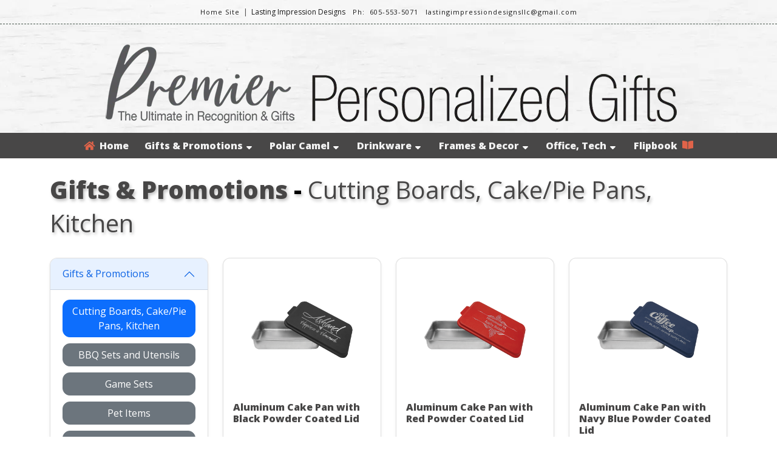

--- FILE ---
content_type: text/html; charset=UTF-8
request_url: https://premierpersonalizedgifts.com/index.php?prices=NO&cust=198010&view=category&id=1&subId=1&desc=Cutting+Boards%2C+Cake%2FPie+Pans%2C+Kitchen
body_size: 13696
content:
<!DOCTYPE html>
<html lang="en">

<head>
	<title>Premier Personalized Gifts</title>

	<meta charset='UTF-8' />
	<meta name="robots" content="INDEX, FOLLOW">
	<meta name="description" content="Make your gifts special with personalization. We offer a wide range of Customizable Gift Items. " />
	<meta name="keywords" content="polar camel, personalized, custom, gift items, unique, gift, present, award, recognition, commemorative, achievement, corporate, business, holiday" />
	<meta name="author" content="premierpersonalizedgifts.com" />
	<meta name="viewport" content="width=device-width, initial-scale=1.0, user-scalable=no" />
	<meta name="apple-mobile-web-app-capable" content="yes" />
	<meta name="apple-mobile-web-app-status-bar-style" content="black" />

	<link rel="shortcut icon" href="https://res.cloudinary.com/business-products/image/upload/q_auto,f_auto/v1669060184/premier-line/icons/favicon-32x32_o1otv4.png" />

	<link rel="shortcut icon" href="https://res.cloudinary.com/business-products/image/upload/q_auto,f_auto/v1668791258/premier-line/icons/96_jykalb.png" />
	<link rel="apple-touch-icon" href="https://res.cloudinary.com/business-products/image/upload/q_auto,f_auto/v1668791258/premier-line/icons/192_hjsyda.png" size="192x192" />
	<link rel="apple-touch-icon" href="https://res.cloudinary.com/business-products/image/upload/q_auto,f_auto/v1668791258/premier-line/icons/144_g78b6f.png" size="144x144" />
	<link rel="apple-touch-icon" href="https://res.cloudinary.com/business-products/image/upload/q_auto,f_auto/v1668791258/premier-line/icons/72_w4g4io.png" size="72x72" />
	<link rel="apple-touch-icon" href="https://res.cloudinary.com/business-products/image/upload/q_auto,f_auto/v1668791258/premier-line/icons/48_neu1ip.png" size="48x48" />

	<link href="resources/vendor/bootstrap/bootstrap.min.css" rel="stylesheet">
	<link rel="stylesheet" type="text/css" href="resources/css/animate.css" media="screen">
	<link rel="stylesheet" type="text/css" href="resources/css/reset.css" media="screen">
	<link rel="stylesheet" type="text/css" href="resources/css/default.css" media="screen">
	<link rel="stylesheet" type="text/css" href="resources/css/categories.css" media="screen">
	<link href="https://fonts.googleapis.com/css?family=Open+Sans:300,400,800" rel="stylesheet">
	<link rel="stylesheet" href="https://use.fontawesome.com/releases/v5.0.13/css/all.css" integrity="sha384-DNOHZ68U8hZfKXOrtjWvjxusGo9WQnrNx2sqG0tfsghAvtVlRW3tvkXWZh58N9jp" crossorigin="anonymous">

	<script src="//ajax.googleapis.com/ajax/libs/jquery/1.11.1/jquery.min.js"></script>
	<script src="//ajax.googleapis.com/ajax/libs/jqueryui/1.11.0/jquery-ui.min.js"></script>
	<script src="resources/js/ajax.js"></script>

	<!-- Google tag (gtag.js) -->
	<script async src="https://www.googletagmanager.com/gtag/js?id=G-W2Q3CGKM8J"></script>
	<script>
		window.dataLayer = window.dataLayer || [];

		function gtag() {
			dataLayer.push(arguments);
		}
		gtag('js', new Date());

		gtag('config', 'G-W2Q3CGKM8J');
	</script>
</head>

<body>
	<div id="fullBodyWrap">
		<header>
			<div id="headerWrapMain">
				<span id="checkForCust" value="198010"></span>
				<div id="" value="NO">

					<div style="font-size:14px;color:#FFFFFF;z-index:99;">
						<div id="custWrap"><div id="custTextWrap"><div style="display:inline-block;"><a href="http://www.facebook.com/lastingimpressiondesigns" class="hLinks"><span style="color:#1A1A1A;">Home Site</span></a>&nbsp;&nbsp;|</div><div style="display:inline-block;">&nbsp;&nbsp;<span style="white-space:nowrap; color:#1A1A1A;">Lasting Impression Designs</span>&nbsp;&nbsp;&nbsp;&nbsp;</div><div style="display:inline-block;"><span style="white-space:nowrap; color:#1A1A1A;" class="hLinks">Ph:&nbsp;&nbsp605-553-5071</span>&nbsp;&nbsp;</div><div style="display:inline-block;">&nbsp;&nbsp;<a href="mailto:lastingimpressiondesignsllc@gmail.com" class="hLinks" style="white-space:nowrap; color:#1A1A1A;">lastingimpressiondesignsllc@gmail.com</a></div></div></div>					</div>
				</div>

				<div id="headerLogoContainer">
					<img id="headerLogo" src="https://res.cloudinary.com/business-products/image/upload/q_auto,f_auto/v1668790562/premier-line/layout-images/gifts-header_dc7uqn.png">
				</div>

				<div id='main-menu' class='main-menu'>
					<div class='container-menu'>
						<nav class='navigation'>
							<span class='hamburger-menu'>Navigate
								<span class='burger-1'></span>
								<span class='burger-2'></span>
								<span class='burger-3'></span>
							</span>

							<ul class='core-menu'>
								<li><a href="index.php?prices=NO&cust=198010"><i class="fas fa-home" style="color:#df6349"></i>&nbsp Home<span class='whiteText'></span></a>
									<li><a href="javascript:void;" onClick="callAjax('app/includes/process_ajax.php?prices=NO&cust=198010&cmd=getSubCats&id=1', '1', 'dropdown1',  '<img src=https://res.cloudinary.com/business-products/image/upload/q_auto,f_auto/v1668790467/premier-line/icons/ajax_updating_bttevf.gif>'); return false;" class="toggle">Gifts & Promotions<i class="fas fa-sort-down" style="color:#fff; padding-left: 5px;"></i></a><ul class="dropdown" id="1"><li><a href="index.php?prices=NO&cust=198010&view=category&id=1&subId=1&desc=Cutting+Boards%2C+Cake%2FPie+Pans%2C+Kitchen" class="toggle2">Cutting Boards, Cake/Pie Pans, Kitchen</a></li><li><a href="index.php?prices=NO&cust=198010&view=category&id=1&subId=2&desc=BBQ+Sets+and+Utensils" class="toggle2">BBQ Sets and Utensils</a></li><li><a href="index.php?prices=NO&cust=198010&view=category&id=1&subId=3&desc=Game+Sets" class="toggle2">Game Sets</a></li><li><a href="index.php?prices=NO&cust=198010&view=category&id=1&subId=4&desc=Pet+Items" class="toggle2">Pet Items</a></li><li><a href="index.php?prices=NO&cust=198010&view=category&id=1&subId=5&desc=Scented+Candles" class="toggle2">Scented Candles</a></li><li><a href="index.php?prices=NO&cust=198010&view=category&id=1&subId=6&desc=Cigar+Accessories+%26+Bar+Gift+Sets" class="toggle2">Cigar Accessories & Bar Gift Sets</a></li><li><a href="index.php?prices=NO&cust=198010&view=category&id=1&subId=7&desc=Religious%2C+Teacher%2C+Military+Awards" class="toggle2">Religious, Teacher, Military Awards</a></li><li><a href="index.php?prices=NO&cust=198010&view=category&id=1&subId=8&desc=Keychains" class="toggle2">Keychains</a></li><li><a href="index.php?prices=NO&cust=198010&view=category&id=1&subId=9&desc=Serving+Trays+%26+Trivets" class="toggle2">Serving Trays & Trivets</a></li><li><a href="index.php?prices=NO&cust=198010&view=category&id=1&subId=11&desc=Gift+Boxes" class="toggle2">Gift Boxes</a></li><li><a href="index.php?prices=NO&cust=198010&view=category&id=1&subId=37&desc=Flasks%2C+Flask+Sets+and+Accessories" class="toggle2">Flasks, Flask Sets and Accessories</a></li><li><a href="index.php?prices=NO&cust=198010&view=category&id=1&subId=38&desc=Wine+Sets+and+Accessories" class="toggle2">Wine Sets and Accessories</a></li><li><a href="index.php?prices=NO&cust=198010&view=category&id=1&subId=40&desc=Personal+Items" class="toggle2">Personal Items</a></li><li><a href="index.php?prices=NO&cust=198010&view=category&id=1&subId=41&desc=Travel+Items" class="toggle2">Travel Items</a></li><li><a href="index.php?prices=NO&cust=198010&view=category&id=1&subId=42&desc=Bracelets" class="toggle2">Bracelets</a></li><li><a href="index.php?prices=NO&cust=198010&view=category&id=1&subId=47&desc=Old+West+Log+Genuine+Wood+Products" class="toggle2">Old West Log Genuine Wood Products</a></li><li><a href="index.php?prices=NO&cust=198010&view=category&id=1&subId=56&desc=Premier+Crystal+%26+Glass+Gifts+%26+Awards" class="toggle2">Premier Crystal & Glass Gifts & Awards</a></li><li><a href="index.php?prices=NO&cust=198010&view=category&id=1&subId=57&desc=Clocks" class="toggle2">Clocks</a></li><li><a href="index.php?prices=NO&cust=198010&view=category&id=1&subId=58&desc=Pens%2FPencils" class="toggle2">Pens/Pencils</a></li><li><a href="index.php?prices=NO&cust=198010&view=category&id=1&subId=59&desc=Pen+Cases%2FSleeves" class="toggle2">Pen Cases/Sleeves</a></li><li><a href="index.php?prices=NO&cust=198010&view=category&id=1&subId=61&desc=Wallets" class="toggle2">Wallets</a></li><li><a href="index.php?prices=NO&cust=198010&view=category&id=1&subId=62&desc=Checkbook+Covers" class="toggle2">Checkbook Covers</a></li><li><a href="index.php?prices=NO&cust=198010&view=category&id=1&subId=63&desc=Money+Clips" class="toggle2">Money Clips</a></li><li><a href="index.php?prices=NO&cust=198010&view=category&id=1&subId=66&desc=Promotional+Items" class="toggle2">Promotional Items</a></li><li><a href="index.php?prices=NO&cust=198010&view=category&id=1&subId=73&desc=Bison+River+Knives" class="toggle2">Bison River Knives</a></li></ul></li>
<li><a href="javascript:void;" onClick="callAjax('app/includes/process_ajax.php?prices=NO&cust=198010&cmd=getSubCats&id=2', '2', 'dropdown2',  '<img src=https://res.cloudinary.com/business-products/image/upload/q_auto,f_auto/v1668790467/premier-line/icons/ajax_updating_bttevf.gif>'); return false;" class="toggle">Polar Camel<i class="fas fa-sort-down" style="color:#fff; padding-left: 5px;"></i></a><ul class="dropdown" id="2"><li><a href="index.php?prices=NO&cust=198010&view=category&id=2&subId=14&desc=Polar+Camel+Water+Bottles" class="toggle2">Polar Camel Water Bottles</a></li><li><a href="index.php?prices=NO&cust=198010&view=category&id=2&subId=15&desc=Polar+Camel+Silicone+Grip+Tumblers" class="toggle2">Polar Camel Silicone Grip Tumblers</a></li><li><a href="index.php?prices=NO&cust=198010&view=category&id=2&subId=16&desc=Polar+Camel+Pilsners" class="toggle2">Polar Camel Pilsners</a></li><li><a href="index.php?prices=NO&cust=198010&view=category&id=2&subId=17&desc=Polar+Camel+Skinny+Tumblers" class="toggle2">Polar Camel Skinny Tumblers</a></li><li><a href="index.php?prices=NO&cust=198010&view=category&id=2&subId=18&desc=Polar+Camel+Stemless%2FWine+Chillers" class="toggle2">Polar Camel Stemless/Wine Chillers</a></li><li><a href="index.php?prices=NO&cust=198010&view=category&id=2&subId=19&desc=Polar+Camel+Beverage+Holders" class="toggle2">Polar Camel Beverage Holders</a></li><li><a href="index.php?prices=NO&cust=198010&view=category&id=2&subId=20&desc=Polar+Camel+Pints" class="toggle2">Polar Camel Pints</a></li><li><a href="index.php?prices=NO&cust=198010&view=category&id=2&subId=21&desc=Polar+Camel+Mugs%2FTravel+Mugs" class="toggle2">Polar Camel Mugs/Travel Mugs</a></li><li><a href="index.php?prices=NO&cust=198010&view=category&id=2&subId=22&desc=Leatherette+Wrapped+Polar+Camel+Tumblers" class="toggle2">Leatherette Wrapped Polar Camel Tumblers</a></li><li><a href="index.php?prices=NO&cust=198010&view=category&id=2&subId=23&desc=Polar+Camel+30+oz.+Tumbers" class="toggle2">Polar Camel 30 oz. Tumbers</a></li><li><a href="index.php?prices=NO&cust=198010&view=category&id=2&subId=24&desc=Polar+Camel+20+oz.+Tumblers" class="toggle2">Polar Camel 20 oz. Tumblers</a></li><li><a href="index.php?prices=NO&cust=198010&view=category&id=2&subId=25&desc=Polar+Camel+10+oz.+Tumbers" class="toggle2">Polar Camel 10 oz. Tumbers</a></li><li><a href="index.php?prices=NO&cust=198010&view=category&id=2&subId=26&desc=Polar+Camel+64+oz.+Growlers" class="toggle2">Polar Camel 64 oz. Growlers</a></li><li><a href="index.php?prices=NO&cust=198010&view=category&id=2&subId=27&desc=Full+Color+Polar+Camel+Drinkware" class="toggle2">Full Color Polar Camel Drinkware</a></li><li><a href="index.php?prices=NO&cust=198010&view=category&id=2&subId=28&desc=Polar+Camel+Accessories" class="toggle2">Polar Camel Accessories</a></li><li><a href="index.php?prices=NO&cust=198010&view=category&id=2&subId=69&desc=Sippy+Cups" class="toggle2">Sippy Cups</a></li><li><a href="index.php?prices=NO&cust=198010&view=category&id=2&subId=70&desc=Serving+Bowls+with+Lids" class="toggle2">Serving Bowls with Lids</a></li><li><a href="index.php?prices=NO&cust=198010&view=category&id=2&subId=71&desc=Glassware" class="toggle2">Glassware</a></li><li><a href="index.php?prices=NO&cust=198010&view=category&id=2&subId=72&desc=Decanters+%26+Decanter+Sets" class="toggle2">Decanters & Decanter Sets</a></li><li><a href="index.php?prices=NO&cust=198010&view=category&id=2&subId=74&desc=ION-Plated+Polar+Camel+Drinkware" class="toggle2">ION-Plated Polar Camel Drinkware</a></li></ul></li>
<li><a href="javascript:void;" onClick="callAjax('app/includes/process_ajax.php?prices=NO&cust=198010&cmd=getSubCats&id=3', '3', 'dropdown3',  '<img src=https://res.cloudinary.com/business-products/image/upload/q_auto,f_auto/v1668790467/premier-line/icons/ajax_updating_bttevf.gif>'); return false;" class="toggle">Drinkware<i class="fas fa-sort-down" style="color:#fff; padding-left: 5px;"></i></a><ul class="dropdown" id="3"><li><a href="index.php?prices=NO&cust=198010&view=category&id=3&subId=29&desc=Travel+%26+Barrel+Mugs%2C+Beverage+Holders" class="toggle2">Travel & Barrel Mugs, Beverage Holders</a></li><li><a href="index.php?prices=NO&cust=198010&view=category&id=3&subId=31&desc=Square+and+Round+Laserable+Ceramic+Mugs" class="toggle2">Square and Round Laserable Ceramic Mugs</a></li><li><a href="index.php?prices=NO&cust=198010&view=category&id=3&subId=32&desc=Leatherette+Mug+Sleeve+%26+Beverage+Holder" class="toggle2">Leatherette Mug Sleeve & Beverage Holder</a></li><li><a href="index.php?prices=NO&cust=198010&view=category&id=3&subId=33&desc=Bamboo%2FCork%2FSlate+Coasters%2FTrivets" class="toggle2">Bamboo/Cork/Slate Coasters/Trivets</a></li><li><a href="index.php?prices=NO&cust=198010&view=category&id=3&subId=34&desc=Leatherette+Coasters+and+Coaster+Sets" class="toggle2">Leatherette Coasters and Coaster Sets</a></li><li><a href="index.php?prices=NO&cust=198010&view=category&id=3&subId=35&desc=Silicone+Grip+Coasters" class="toggle2">Silicone Grip Coasters</a></li><li><a href="index.php?prices=NO&cust=198010&view=category&id=3&subId=36&desc=Shot+Glasses" class="toggle2">Shot Glasses</a></li><li><a href="index.php?prices=NO&cust=198010&view=category&id=3&subId=39&desc=Bottle+Openers" class="toggle2">Bottle Openers</a></li><li><a href="index.php?prices=NO&cust=198010&view=category&id=3&subId=68&desc=Laserable+Plastic+Cups+and+Lids" class="toggle2">Laserable Plastic Cups and Lids</a></li></ul></li>
<li><a href="javascript:void;" onClick="callAjax('app/includes/process_ajax.php?prices=NO&cust=198010&cmd=getSubCats&id=4', '4', 'dropdown4',  '<img src=https://res.cloudinary.com/business-products/image/upload/q_auto,f_auto/v1668790467/premier-line/icons/ajax_updating_bttevf.gif>'); return false;" class="toggle">Frames & Decor<i class="fas fa-sort-down" style="color:#fff; padding-left: 5px;"></i></a><ul class="dropdown" id="4"><li><a href="index.php?prices=NO&cust=198010&view=category&id=4&subId=12&desc=Slate+Decor" class="toggle2">Slate Decor</a></li><li><a href="index.php?prices=NO&cust=198010&view=category&id=4&subId=13&desc=Leatherette+Wall+Decor%2FSignage" class="toggle2">Leatherette Wall Decor/Signage</a></li><li><a href="index.php?prices=NO&cust=198010&view=category&id=4&subId=43&desc=Leatherette+and+Cork+Photo+Frames" class="toggle2">Leatherette and Cork Photo Frames</a></li><li><a href="index.php?prices=NO&cust=198010&view=category&id=4&subId=44&desc=Solid+Wood+Photo+Frames" class="toggle2">Solid Wood Photo Frames</a></li><li><a href="index.php?prices=NO&cust=198010&view=category&id=4&subId=45&desc=Metal+Photo+Frames" class="toggle2">Metal Photo Frames</a></li><li><a href="index.php?prices=NO&cust=198010&view=category&id=4&subId=53&desc=Certificate+Holders" class="toggle2">Certificate Holders</a></li><li><a href="index.php?prices=NO&cust=198010&view=category&id=4&subId=55&desc=Ornaments" class="toggle2">Ornaments</a></li></ul></li>
<li><a href="javascript:void;" onClick="callAjax('app/includes/process_ajax.php?prices=NO&cust=198010&cmd=getSubCats&id=6', '6', 'dropdown6',  '<img src=https://res.cloudinary.com/business-products/image/upload/q_auto,f_auto/v1668790467/premier-line/icons/ajax_updating_bttevf.gif>'); return false;" class="toggle">Office, Tech<i class="fas fa-sort-down" style="color:#fff; padding-left: 5px;"></i></a><ul class="dropdown" id="6"><li><a href="index.php?prices=NO&cust=198010&view=category&id=6&subId=48&desc=Leatherette+Book%2FBible+Cover+with+Zipper" class="toggle2">Leatherette Book/Bible Cover with Zipper</a></li><li><a href="index.php?prices=NO&cust=198010&view=category&id=6&subId=49&desc=Leatherette+and+Cork+Portfolios" class="toggle2">Leatherette and Cork Portfolios</a></li><li><a href="index.php?prices=NO&cust=198010&view=category&id=6&subId=50&desc=Leatherette+Portfolio+with+Zipper" class="toggle2">Leatherette Portfolio with Zipper</a></li><li><a href="index.php?prices=NO&cust=198010&view=category&id=6&subId=51&desc=Leatherette+and+Cork+Journals" class="toggle2">Leatherette and Cork Journals</a></li><li><a href="index.php?prices=NO&cust=198010&view=category&id=6&subId=52&desc=Leatherette+and+Cork+Sketch+Books" class="toggle2">Leatherette and Cork Sketch Books</a></li><li><a href="index.php?prices=NO&cust=198010&view=category&id=6&subId=54&desc=Mouse+Pads%2C+Power+Banks%2C+Charging+Matts" class="toggle2">Mouse Pads, Power Banks, Charging Matts</a></li><li><a href="index.php?prices=NO&cust=198010&view=category&id=6&subId=60&desc=Leatherette+Mini+Notepad+with+Pen" class="toggle2">Leatherette Mini Notepad with Pen</a></li><li><a href="index.php?prices=NO&cust=198010&view=category&id=6&subId=64&desc=Phone+Wallets" class="toggle2">Phone Wallets</a></li><li><a href="index.php?prices=NO&cust=198010&view=category&id=6&subId=65&desc=Business+Card+Holders%2FDesk+Wedges" class="toggle2">Business Card Holders/Desk Wedges</a></li></ul></li>

									<!-- FLIPBOOK LINK WITH AND WITHOUT PRICES -->
									<li><a href="https://online.flippingbook.com/view/841789783/" target="_blank">Flipbook &nbsp<i class="fas fa-book-open" style="color:#df6349"></i><span class="whiteText"></span></a></li>					</div>
				</div>
			</div>
	</div>
	</div>
	</header>
<div class="container mt-4">
  
    <div class="row">
      <div class="col">
        <!-- ms_font -->
        <!-- font-size: calc(2.25rem + 1.5vw); -->
        <h1 class="product_header"><span>Gifts & Promotions</span> - <span style="font-weight: 500 !important;">Cutting Boards, Cake/Pie Pans, Kitchen</span></h1>
      </div>
    </div>

    <div class="row">
      <!-- sticky-stuff -->
      <div id="stickyFilter" class="col-md-12 col-lg-3 mb-3">
        <div id="toggleCatOuter" style="display:none;">
          <button class="btn btn-primary mt-3" id="toggleCatAccordBtn" type="button">
            Product Categories &nbsp;<i class="fas fa-angle-down"></i>
          </button>
        </div>

        <div class="accordion shadow-sm" id="categoriesAccord" style="margin-top: 30px !important; border-radius: .75rem;">
                      <div class="accordion-item">
              <h2 class="accordion-header" id="headingOne">
                <button class="accordion-button " type="button" data-bs-toggle="collapse" data-bs-target="#collapse_1" aria-expanded="true" aria-controls="collapse_1">
                  Gifts & Promotions                </button>
              </h2>

              <!-- show -->
              <div id="collapse_1" class="accordion-collapse collapse  show" aria-labelledby="headingOne" data-bs-parent="#categoriesAccord">
                <div class="accordion-body">
                                      <a href="index.php?view=category&prices=NO&cust=198010&id=1&subId=1&desc=Cutting+Boards%2C+Cake%2FPie+Pans%2C+Kitchen">
                      <button data-id="1" class="btn btn-primary" style="width: 100%; margin-bottom: 10px;">
                        Cutting Boards, Cake/Pie Pans, Kitchen                      </button>
                    </a>
                                      <a href="index.php?view=category&prices=NO&cust=198010&id=1&subId=2&desc=BBQ+Sets+and+Utensils">
                      <button data-id="2" class="btn btn-secondary" style="width: 100%; margin-bottom: 10px;">
                        BBQ Sets and Utensils                      </button>
                    </a>
                                      <a href="index.php?view=category&prices=NO&cust=198010&id=1&subId=3&desc=Game+Sets">
                      <button data-id="3" class="btn btn-secondary" style="width: 100%; margin-bottom: 10px;">
                        Game Sets                      </button>
                    </a>
                                      <a href="index.php?view=category&prices=NO&cust=198010&id=1&subId=4&desc=Pet+Items">
                      <button data-id="4" class="btn btn-secondary" style="width: 100%; margin-bottom: 10px;">
                        Pet Items                      </button>
                    </a>
                                      <a href="index.php?view=category&prices=NO&cust=198010&id=1&subId=5&desc=Scented+Candles">
                      <button data-id="5" class="btn btn-secondary" style="width: 100%; margin-bottom: 10px;">
                        Scented Candles                      </button>
                    </a>
                                      <a href="index.php?view=category&prices=NO&cust=198010&id=1&subId=6&desc=Cigar+Accessories+%26+Bar+Gift+Sets">
                      <button data-id="6" class="btn btn-secondary" style="width: 100%; margin-bottom: 10px;">
                        Cigar Accessories & Bar Gift Sets                      </button>
                    </a>
                                      <a href="index.php?view=category&prices=NO&cust=198010&id=1&subId=7&desc=Religious%2C+Teacher%2C+Military+Awards">
                      <button data-id="7" class="btn btn-secondary" style="width: 100%; margin-bottom: 10px;">
                        Religious, Teacher, Military Awards                      </button>
                    </a>
                                      <a href="index.php?view=category&prices=NO&cust=198010&id=1&subId=8&desc=Keychains">
                      <button data-id="8" class="btn btn-secondary" style="width: 100%; margin-bottom: 10px;">
                        Keychains                      </button>
                    </a>
                                      <a href="index.php?view=category&prices=NO&cust=198010&id=1&subId=9&desc=Serving+Trays+%26+Trivets">
                      <button data-id="9" class="btn btn-secondary" style="width: 100%; margin-bottom: 10px;">
                        Serving Trays & Trivets                      </button>
                    </a>
                                      <a href="index.php?view=category&prices=NO&cust=198010&id=1&subId=11&desc=Gift+Boxes">
                      <button data-id="11" class="btn btn-secondary" style="width: 100%; margin-bottom: 10px;">
                        Gift Boxes                      </button>
                    </a>
                                      <a href="index.php?view=category&prices=NO&cust=198010&id=1&subId=37&desc=Flasks%2C+Flask+Sets+and+Accessories">
                      <button data-id="37" class="btn btn-secondary" style="width: 100%; margin-bottom: 10px;">
                        Flasks, Flask Sets and Accessories                      </button>
                    </a>
                                      <a href="index.php?view=category&prices=NO&cust=198010&id=1&subId=38&desc=Wine+Sets+and+Accessories">
                      <button data-id="38" class="btn btn-secondary" style="width: 100%; margin-bottom: 10px;">
                        Wine Sets and Accessories                      </button>
                    </a>
                                      <a href="index.php?view=category&prices=NO&cust=198010&id=1&subId=40&desc=Personal+Items">
                      <button data-id="40" class="btn btn-secondary" style="width: 100%; margin-bottom: 10px;">
                        Personal Items                      </button>
                    </a>
                                      <a href="index.php?view=category&prices=NO&cust=198010&id=1&subId=41&desc=Travel+Items">
                      <button data-id="41" class="btn btn-secondary" style="width: 100%; margin-bottom: 10px;">
                        Travel Items                      </button>
                    </a>
                                      <a href="index.php?view=category&prices=NO&cust=198010&id=1&subId=42&desc=Bracelets">
                      <button data-id="42" class="btn btn-secondary" style="width: 100%; margin-bottom: 10px;">
                        Bracelets                      </button>
                    </a>
                                      <a href="index.php?view=category&prices=NO&cust=198010&id=1&subId=47&desc=Old+West+Log+Genuine+Wood+Products">
                      <button data-id="47" class="btn btn-secondary" style="width: 100%; margin-bottom: 10px;">
                        Old West Log Genuine Wood Products                      </button>
                    </a>
                                      <a href="index.php?view=category&prices=NO&cust=198010&id=1&subId=56&desc=Premier+Crystal+%26+Glass+Gifts+%26+Awards">
                      <button data-id="56" class="btn btn-secondary" style="width: 100%; margin-bottom: 10px;">
                        Premier Crystal & Glass Gifts & Awards                      </button>
                    </a>
                                      <a href="index.php?view=category&prices=NO&cust=198010&id=1&subId=57&desc=Clocks">
                      <button data-id="57" class="btn btn-secondary" style="width: 100%; margin-bottom: 10px;">
                        Clocks                      </button>
                    </a>
                                      <a href="index.php?view=category&prices=NO&cust=198010&id=1&subId=58&desc=Pens%2FPencils">
                      <button data-id="58" class="btn btn-secondary" style="width: 100%; margin-bottom: 10px;">
                        Pens/Pencils                      </button>
                    </a>
                                      <a href="index.php?view=category&prices=NO&cust=198010&id=1&subId=59&desc=Pen+Cases%2FSleeves">
                      <button data-id="59" class="btn btn-secondary" style="width: 100%; margin-bottom: 10px;">
                        Pen Cases/Sleeves                      </button>
                    </a>
                                      <a href="index.php?view=category&prices=NO&cust=198010&id=1&subId=61&desc=Wallets">
                      <button data-id="61" class="btn btn-secondary" style="width: 100%; margin-bottom: 10px;">
                        Wallets                      </button>
                    </a>
                                      <a href="index.php?view=category&prices=NO&cust=198010&id=1&subId=62&desc=Checkbook+Covers">
                      <button data-id="62" class="btn btn-secondary" style="width: 100%; margin-bottom: 10px;">
                        Checkbook Covers                      </button>
                    </a>
                                      <a href="index.php?view=category&prices=NO&cust=198010&id=1&subId=63&desc=Money+Clips">
                      <button data-id="63" class="btn btn-secondary" style="width: 100%; margin-bottom: 10px;">
                        Money Clips                      </button>
                    </a>
                                      <a href="index.php?view=category&prices=NO&cust=198010&id=1&subId=66&desc=Promotional+Items">
                      <button data-id="66" class="btn btn-secondary" style="width: 100%; margin-bottom: 10px;">
                        Promotional Items                      </button>
                    </a>
                                      <a href="index.php?view=category&prices=NO&cust=198010&id=1&subId=73&desc=Bison+River+Knives">
                      <button data-id="73" class="btn btn-secondary" style="width: 100%; margin-bottom: 10px;">
                        Bison River Knives                      </button>
                    </a>
                                  </div>
              </div>
            </div>

                      <div class="accordion-item">
              <h2 class="accordion-header" id="headingOne">
                <button class="accordion-button  collapsed" type="button" data-bs-toggle="collapse" data-bs-target="#collapse_2" aria-expanded="true" aria-controls="collapse_2">
                  Polar Camel                </button>
              </h2>

              <!-- show -->
              <div id="collapse_2" class="accordion-collapse collapse " aria-labelledby="headingOne" data-bs-parent="#categoriesAccord">
                <div class="accordion-body">
                                      <a href="index.php?view=category&prices=NO&cust=198010&id=2&subId=14&desc=Polar+Camel+Water+Bottles">
                      <button data-id="14" class="btn btn-secondary" style="width: 100%; margin-bottom: 10px;">
                        Polar Camel Water Bottles                      </button>
                    </a>
                                      <a href="index.php?view=category&prices=NO&cust=198010&id=2&subId=15&desc=Polar+Camel+Silicone+Grip+Tumblers">
                      <button data-id="15" class="btn btn-secondary" style="width: 100%; margin-bottom: 10px;">
                        Polar Camel Silicone Grip Tumblers                      </button>
                    </a>
                                      <a href="index.php?view=category&prices=NO&cust=198010&id=2&subId=16&desc=Polar+Camel+Pilsners">
                      <button data-id="16" class="btn btn-secondary" style="width: 100%; margin-bottom: 10px;">
                        Polar Camel Pilsners                      </button>
                    </a>
                                      <a href="index.php?view=category&prices=NO&cust=198010&id=2&subId=17&desc=Polar+Camel+Skinny+Tumblers">
                      <button data-id="17" class="btn btn-secondary" style="width: 100%; margin-bottom: 10px;">
                        Polar Camel Skinny Tumblers                      </button>
                    </a>
                                      <a href="index.php?view=category&prices=NO&cust=198010&id=2&subId=18&desc=Polar+Camel+Stemless%2FWine+Chillers">
                      <button data-id="18" class="btn btn-secondary" style="width: 100%; margin-bottom: 10px;">
                        Polar Camel Stemless/Wine Chillers                      </button>
                    </a>
                                      <a href="index.php?view=category&prices=NO&cust=198010&id=2&subId=19&desc=Polar+Camel+Beverage+Holders">
                      <button data-id="19" class="btn btn-secondary" style="width: 100%; margin-bottom: 10px;">
                        Polar Camel Beverage Holders                      </button>
                    </a>
                                      <a href="index.php?view=category&prices=NO&cust=198010&id=2&subId=20&desc=Polar+Camel+Pints">
                      <button data-id="20" class="btn btn-secondary" style="width: 100%; margin-bottom: 10px;">
                        Polar Camel Pints                      </button>
                    </a>
                                      <a href="index.php?view=category&prices=NO&cust=198010&id=2&subId=21&desc=Polar+Camel+Mugs%2FTravel+Mugs">
                      <button data-id="21" class="btn btn-secondary" style="width: 100%; margin-bottom: 10px;">
                        Polar Camel Mugs/Travel Mugs                      </button>
                    </a>
                                      <a href="index.php?view=category&prices=NO&cust=198010&id=2&subId=22&desc=Leatherette+Wrapped+Polar+Camel+Tumblers">
                      <button data-id="22" class="btn btn-secondary" style="width: 100%; margin-bottom: 10px;">
                        Leatherette Wrapped Polar Camel Tumblers                      </button>
                    </a>
                                      <a href="index.php?view=category&prices=NO&cust=198010&id=2&subId=23&desc=Polar+Camel+30+oz.+Tumbers">
                      <button data-id="23" class="btn btn-secondary" style="width: 100%; margin-bottom: 10px;">
                        Polar Camel 30 oz. Tumbers                      </button>
                    </a>
                                      <a href="index.php?view=category&prices=NO&cust=198010&id=2&subId=24&desc=Polar+Camel+20+oz.+Tumblers">
                      <button data-id="24" class="btn btn-secondary" style="width: 100%; margin-bottom: 10px;">
                        Polar Camel 20 oz. Tumblers                      </button>
                    </a>
                                      <a href="index.php?view=category&prices=NO&cust=198010&id=2&subId=25&desc=Polar+Camel+10+oz.+Tumbers">
                      <button data-id="25" class="btn btn-secondary" style="width: 100%; margin-bottom: 10px;">
                        Polar Camel 10 oz. Tumbers                      </button>
                    </a>
                                      <a href="index.php?view=category&prices=NO&cust=198010&id=2&subId=26&desc=Polar+Camel+64+oz.+Growlers">
                      <button data-id="26" class="btn btn-secondary" style="width: 100%; margin-bottom: 10px;">
                        Polar Camel 64 oz. Growlers                      </button>
                    </a>
                                      <a href="index.php?view=category&prices=NO&cust=198010&id=2&subId=27&desc=Full+Color+Polar+Camel+Drinkware">
                      <button data-id="27" class="btn btn-secondary" style="width: 100%; margin-bottom: 10px;">
                        Full Color Polar Camel Drinkware                      </button>
                    </a>
                                      <a href="index.php?view=category&prices=NO&cust=198010&id=2&subId=28&desc=Polar+Camel+Accessories">
                      <button data-id="28" class="btn btn-secondary" style="width: 100%; margin-bottom: 10px;">
                        Polar Camel Accessories                      </button>
                    </a>
                                      <a href="index.php?view=category&prices=NO&cust=198010&id=2&subId=69&desc=Sippy+Cups">
                      <button data-id="69" class="btn btn-secondary" style="width: 100%; margin-bottom: 10px;">
                        Sippy Cups                      </button>
                    </a>
                                      <a href="index.php?view=category&prices=NO&cust=198010&id=2&subId=70&desc=Serving+Bowls+with+Lids">
                      <button data-id="70" class="btn btn-secondary" style="width: 100%; margin-bottom: 10px;">
                        Serving Bowls with Lids                      </button>
                    </a>
                                      <a href="index.php?view=category&prices=NO&cust=198010&id=2&subId=71&desc=Glassware">
                      <button data-id="71" class="btn btn-secondary" style="width: 100%; margin-bottom: 10px;">
                        Glassware                      </button>
                    </a>
                                      <a href="index.php?view=category&prices=NO&cust=198010&id=2&subId=72&desc=Decanters+%26+Decanter+Sets">
                      <button data-id="72" class="btn btn-secondary" style="width: 100%; margin-bottom: 10px;">
                        Decanters & Decanter Sets                      </button>
                    </a>
                                      <a href="index.php?view=category&prices=NO&cust=198010&id=2&subId=74&desc=ION-Plated+Polar+Camel+Drinkware">
                      <button data-id="74" class="btn btn-secondary" style="width: 100%; margin-bottom: 10px;">
                        ION-Plated Polar Camel Drinkware                      </button>
                    </a>
                                  </div>
              </div>
            </div>

                      <div class="accordion-item">
              <h2 class="accordion-header" id="headingOne">
                <button class="accordion-button  collapsed" type="button" data-bs-toggle="collapse" data-bs-target="#collapse_3" aria-expanded="true" aria-controls="collapse_3">
                  Drinkware                </button>
              </h2>

              <!-- show -->
              <div id="collapse_3" class="accordion-collapse collapse " aria-labelledby="headingOne" data-bs-parent="#categoriesAccord">
                <div class="accordion-body">
                                      <a href="index.php?view=category&prices=NO&cust=198010&id=3&subId=29&desc=Travel+%26+Barrel+Mugs%2C+Beverage+Holders">
                      <button data-id="29" class="btn btn-secondary" style="width: 100%; margin-bottom: 10px;">
                        Travel & Barrel Mugs, Beverage Holders                      </button>
                    </a>
                                      <a href="index.php?view=category&prices=NO&cust=198010&id=3&subId=31&desc=Square+and+Round+Laserable+Ceramic+Mugs">
                      <button data-id="31" class="btn btn-secondary" style="width: 100%; margin-bottom: 10px;">
                        Square and Round Laserable Ceramic Mugs                      </button>
                    </a>
                                      <a href="index.php?view=category&prices=NO&cust=198010&id=3&subId=32&desc=Leatherette+Mug+Sleeve+%26+Beverage+Holder">
                      <button data-id="32" class="btn btn-secondary" style="width: 100%; margin-bottom: 10px;">
                        Leatherette Mug Sleeve & Beverage Holder                      </button>
                    </a>
                                      <a href="index.php?view=category&prices=NO&cust=198010&id=3&subId=33&desc=Bamboo%2FCork%2FSlate+Coasters%2FTrivets">
                      <button data-id="33" class="btn btn-secondary" style="width: 100%; margin-bottom: 10px;">
                        Bamboo/Cork/Slate Coasters/Trivets                      </button>
                    </a>
                                      <a href="index.php?view=category&prices=NO&cust=198010&id=3&subId=34&desc=Leatherette+Coasters+and+Coaster+Sets">
                      <button data-id="34" class="btn btn-secondary" style="width: 100%; margin-bottom: 10px;">
                        Leatherette Coasters and Coaster Sets                      </button>
                    </a>
                                      <a href="index.php?view=category&prices=NO&cust=198010&id=3&subId=35&desc=Silicone+Grip+Coasters">
                      <button data-id="35" class="btn btn-secondary" style="width: 100%; margin-bottom: 10px;">
                        Silicone Grip Coasters                      </button>
                    </a>
                                      <a href="index.php?view=category&prices=NO&cust=198010&id=3&subId=36&desc=Shot+Glasses">
                      <button data-id="36" class="btn btn-secondary" style="width: 100%; margin-bottom: 10px;">
                        Shot Glasses                      </button>
                    </a>
                                      <a href="index.php?view=category&prices=NO&cust=198010&id=3&subId=39&desc=Bottle+Openers">
                      <button data-id="39" class="btn btn-secondary" style="width: 100%; margin-bottom: 10px;">
                        Bottle Openers                      </button>
                    </a>
                                      <a href="index.php?view=category&prices=NO&cust=198010&id=3&subId=68&desc=Laserable+Plastic+Cups+and+Lids">
                      <button data-id="68" class="btn btn-secondary" style="width: 100%; margin-bottom: 10px;">
                        Laserable Plastic Cups and Lids                      </button>
                    </a>
                                  </div>
              </div>
            </div>

                      <div class="accordion-item">
              <h2 class="accordion-header" id="headingOne">
                <button class="accordion-button  collapsed" type="button" data-bs-toggle="collapse" data-bs-target="#collapse_4" aria-expanded="true" aria-controls="collapse_4">
                  Frames & Decor                </button>
              </h2>

              <!-- show -->
              <div id="collapse_4" class="accordion-collapse collapse " aria-labelledby="headingOne" data-bs-parent="#categoriesAccord">
                <div class="accordion-body">
                                      <a href="index.php?view=category&prices=NO&cust=198010&id=4&subId=12&desc=Slate+Decor">
                      <button data-id="12" class="btn btn-secondary" style="width: 100%; margin-bottom: 10px;">
                        Slate Decor                      </button>
                    </a>
                                      <a href="index.php?view=category&prices=NO&cust=198010&id=4&subId=13&desc=Leatherette+Wall+Decor%2FSignage">
                      <button data-id="13" class="btn btn-secondary" style="width: 100%; margin-bottom: 10px;">
                        Leatherette Wall Decor/Signage                      </button>
                    </a>
                                      <a href="index.php?view=category&prices=NO&cust=198010&id=4&subId=43&desc=Leatherette+and+Cork+Photo+Frames">
                      <button data-id="43" class="btn btn-secondary" style="width: 100%; margin-bottom: 10px;">
                        Leatherette and Cork Photo Frames                      </button>
                    </a>
                                      <a href="index.php?view=category&prices=NO&cust=198010&id=4&subId=44&desc=Solid+Wood+Photo+Frames">
                      <button data-id="44" class="btn btn-secondary" style="width: 100%; margin-bottom: 10px;">
                        Solid Wood Photo Frames                      </button>
                    </a>
                                      <a href="index.php?view=category&prices=NO&cust=198010&id=4&subId=45&desc=Metal+Photo+Frames">
                      <button data-id="45" class="btn btn-secondary" style="width: 100%; margin-bottom: 10px;">
                        Metal Photo Frames                      </button>
                    </a>
                                      <a href="index.php?view=category&prices=NO&cust=198010&id=4&subId=53&desc=Certificate+Holders">
                      <button data-id="53" class="btn btn-secondary" style="width: 100%; margin-bottom: 10px;">
                        Certificate Holders                      </button>
                    </a>
                                      <a href="index.php?view=category&prices=NO&cust=198010&id=4&subId=55&desc=Ornaments">
                      <button data-id="55" class="btn btn-secondary" style="width: 100%; margin-bottom: 10px;">
                        Ornaments                      </button>
                    </a>
                                  </div>
              </div>
            </div>

                      <div class="accordion-item">
              <h2 class="accordion-header" id="headingOne">
                <button class="accordion-button  collapsed" type="button" data-bs-toggle="collapse" data-bs-target="#collapse_6" aria-expanded="true" aria-controls="collapse_6">
                  Office, Tech                </button>
              </h2>

              <!-- show -->
              <div id="collapse_6" class="accordion-collapse collapse " aria-labelledby="headingOne" data-bs-parent="#categoriesAccord">
                <div class="accordion-body">
                                      <a href="index.php?view=category&prices=NO&cust=198010&id=6&subId=48&desc=Leatherette+Book%2FBible+Cover+with+Zipper">
                      <button data-id="48" class="btn btn-secondary" style="width: 100%; margin-bottom: 10px;">
                        Leatherette Book/Bible Cover with Zipper                      </button>
                    </a>
                                      <a href="index.php?view=category&prices=NO&cust=198010&id=6&subId=49&desc=Leatherette+and+Cork+Portfolios">
                      <button data-id="49" class="btn btn-secondary" style="width: 100%; margin-bottom: 10px;">
                        Leatherette and Cork Portfolios                      </button>
                    </a>
                                      <a href="index.php?view=category&prices=NO&cust=198010&id=6&subId=50&desc=Leatherette+Portfolio+with+Zipper">
                      <button data-id="50" class="btn btn-secondary" style="width: 100%; margin-bottom: 10px;">
                        Leatherette Portfolio with Zipper                      </button>
                    </a>
                                      <a href="index.php?view=category&prices=NO&cust=198010&id=6&subId=51&desc=Leatherette+and+Cork+Journals">
                      <button data-id="51" class="btn btn-secondary" style="width: 100%; margin-bottom: 10px;">
                        Leatherette and Cork Journals                      </button>
                    </a>
                                      <a href="index.php?view=category&prices=NO&cust=198010&id=6&subId=52&desc=Leatherette+and+Cork+Sketch+Books">
                      <button data-id="52" class="btn btn-secondary" style="width: 100%; margin-bottom: 10px;">
                        Leatherette and Cork Sketch Books                      </button>
                    </a>
                                      <a href="index.php?view=category&prices=NO&cust=198010&id=6&subId=54&desc=Mouse+Pads%2C+Power+Banks%2C+Charging+Matts">
                      <button data-id="54" class="btn btn-secondary" style="width: 100%; margin-bottom: 10px;">
                        Mouse Pads, Power Banks, Charging Matts                      </button>
                    </a>
                                      <a href="index.php?view=category&prices=NO&cust=198010&id=6&subId=60&desc=Leatherette+Mini+Notepad+with+Pen">
                      <button data-id="60" class="btn btn-secondary" style="width: 100%; margin-bottom: 10px;">
                        Leatherette Mini Notepad with Pen                      </button>
                    </a>
                                      <a href="index.php?view=category&prices=NO&cust=198010&id=6&subId=64&desc=Phone+Wallets">
                      <button data-id="64" class="btn btn-secondary" style="width: 100%; margin-bottom: 10px;">
                        Phone Wallets                      </button>
                    </a>
                                      <a href="index.php?view=category&prices=NO&cust=198010&id=6&subId=65&desc=Business+Card+Holders%2FDesk+Wedges">
                      <button data-id="65" class="btn btn-secondary" style="width: 100%; margin-bottom: 10px;">
                        Business Card Holders/Desk Wedges                      </button>
                    </a>
                                  </div>
              </div>
            </div>

                  </div>
      </div>

      <div class="col-md-12 col-lg-9">
        <div class="row">
          
            <div class="col-sm-6 col-md-6 col-lg-4">
              <div class="card product_card shadow-sm">
                <style type="text/css">
                  .product_card {
                    position: relative;
                  }

                  .discontinued {
                    position: absolute;
                    top: -1px;
                    left: -1px;
                    padding: 4px 8px;
                    border: 2px solid #FF8800;
                    background: #FFCC99;
                    font-size: 14px;
                    z-index: 3;
                  }
                </style>

                <div class="image_container">
                  <div class="outer_pad">
                    <img src="https://res.cloudinary.com/business-products/image/upload/q_auto,c_pad,b_transparent,w_300,h_300/v1669750921/products/images/large/BPN101--db1b1364.png" class="card-img-top cat1_img zoom_image" alt="Aluminum Cake Pan with Black Powder Coated Lid">
                    <div class="zoom_middle">
                      <div class="zoom_text">
                        <button class="btn zoom-btn" data-img="https://res.cloudinary.com/business-products/image/upload/q_auto/v1669750921/products/images/large/BPN101--db1b1364.png" data-desc="Aluminum Cake Pan with Black Powder Coated Lid">
                          <i class="fas fa-search-plus zoom-icon" style="font-style: normal !important;"></i>
                        </button>
                      </div>
                    </div>
                  </div>
                </div>

                <div class="card-body">
                  <h5 class="card-title product_title">Aluminum Cake Pan with Black Powder Coated Lid</h5>
                  <p class="card-text">Part #: BPN101</p>
                  <p class="card-text">Size: 9" x 13"</p>

                                    <!-- <a href="#" class="btn btn-primary">View Products</a> -->
                </div>
              </div>
            </div>

          
            <div class="col-sm-6 col-md-6 col-lg-4">
              <div class="card product_card shadow-sm">
                <style type="text/css">
                  .product_card {
                    position: relative;
                  }

                  .discontinued {
                    position: absolute;
                    top: -1px;
                    left: -1px;
                    padding: 4px 8px;
                    border: 2px solid #FF8800;
                    background: #FFCC99;
                    font-size: 14px;
                    z-index: 3;
                  }
                </style>

                <div class="image_container">
                  <div class="outer_pad">
                    <img src="https://res.cloudinary.com/business-products/image/upload/q_auto,c_pad,b_transparent,w_300,h_300/v1669750924/products/images/large/BPN102--48f0d29e.png" class="card-img-top cat1_img zoom_image" alt="Aluminum Cake Pan with Red Powder Coated Lid">
                    <div class="zoom_middle">
                      <div class="zoom_text">
                        <button class="btn zoom-btn" data-img="https://res.cloudinary.com/business-products/image/upload/q_auto/v1669750924/products/images/large/BPN102--48f0d29e.png" data-desc="Aluminum Cake Pan with Red Powder Coated Lid">
                          <i class="fas fa-search-plus zoom-icon" style="font-style: normal !important;"></i>
                        </button>
                      </div>
                    </div>
                  </div>
                </div>

                <div class="card-body">
                  <h5 class="card-title product_title">Aluminum Cake Pan with Red Powder Coated Lid</h5>
                  <p class="card-text">Part #: BPN102</p>
                  <p class="card-text">Size: 9" x 13"</p>

                                    <!-- <a href="#" class="btn btn-primary">View Products</a> -->
                </div>
              </div>
            </div>

          
            <div class="col-sm-6 col-md-6 col-lg-4">
              <div class="card product_card shadow-sm">
                <style type="text/css">
                  .product_card {
                    position: relative;
                  }

                  .discontinued {
                    position: absolute;
                    top: -1px;
                    left: -1px;
                    padding: 4px 8px;
                    border: 2px solid #FF8800;
                    background: #FFCC99;
                    font-size: 14px;
                    z-index: 3;
                  }
                </style>

                <div class="image_container">
                  <div class="outer_pad">
                    <img src="https://res.cloudinary.com/business-products/image/upload/q_auto,c_pad,b_transparent,w_300,h_300/v1669750928/products/images/large/BPN103--842e4700.png" class="card-img-top cat1_img zoom_image" alt="Aluminum Cake Pan with Navy Blue Powder Coated Lid">
                    <div class="zoom_middle">
                      <div class="zoom_text">
                        <button class="btn zoom-btn" data-img="https://res.cloudinary.com/business-products/image/upload/q_auto/v1669750928/products/images/large/BPN103--842e4700.png" data-desc="Aluminum Cake Pan with Navy Blue Powder Coated Lid">
                          <i class="fas fa-search-plus zoom-icon" style="font-style: normal !important;"></i>
                        </button>
                      </div>
                    </div>
                  </div>
                </div>

                <div class="card-body">
                  <h5 class="card-title product_title">Aluminum Cake Pan with Navy Blue Powder Coated Lid</h5>
                  <p class="card-text">Part #: BPN103</p>
                  <p class="card-text">Size: 9" x 13"</p>

                                    <!-- <a href="#" class="btn btn-primary">View Products</a> -->
                </div>
              </div>
            </div>

          
            <div class="col-sm-6 col-md-6 col-lg-4">
              <div class="card product_card shadow-sm">
                <style type="text/css">
                  .product_card {
                    position: relative;
                  }

                  .discontinued {
                    position: absolute;
                    top: -1px;
                    left: -1px;
                    padding: 4px 8px;
                    border: 2px solid #FF8800;
                    background: #FFCC99;
                    font-size: 14px;
                    z-index: 3;
                  }
                </style>

                <div class="image_container">
                  <div class="outer_pad">
                    <img src="https://res.cloudinary.com/business-products/image/upload/q_auto,c_pad,b_transparent,w_300,h_300/v1669750933/products/images/large/BPN104--099d703c.png" class="card-img-top cat1_img zoom_image" alt="Aluminum Cake Pan with Teal Powder Coated Lid">
                    <div class="zoom_middle">
                      <div class="zoom_text">
                        <button class="btn zoom-btn" data-img="https://res.cloudinary.com/business-products/image/upload/q_auto/v1669750933/products/images/large/BPN104--099d703c.png" data-desc="Aluminum Cake Pan with Teal Powder Coated Lid">
                          <i class="fas fa-search-plus zoom-icon" style="font-style: normal !important;"></i>
                        </button>
                      </div>
                    </div>
                  </div>
                </div>

                <div class="card-body">
                  <h5 class="card-title product_title">Aluminum Cake Pan with Teal Powder Coated Lid</h5>
                  <p class="card-text">Part #: BPN104</p>
                  <p class="card-text">Size: 9" x 13"</p>

                                    <!-- <a href="#" class="btn btn-primary">View Products</a> -->
                </div>
              </div>
            </div>

          
            <div class="col-sm-6 col-md-6 col-lg-4">
              <div class="card product_card shadow-sm">
                <style type="text/css">
                  .product_card {
                    position: relative;
                  }

                  .discontinued {
                    position: absolute;
                    top: -1px;
                    left: -1px;
                    padding: 4px 8px;
                    border: 2px solid #FF8800;
                    background: #FFCC99;
                    font-size: 14px;
                    z-index: 3;
                  }
                </style>

                <div class="image_container">
                  <div class="outer_pad">
                    <img src="https://res.cloudinary.com/business-products/image/upload/q_auto,c_pad,b_transparent,w_300,h_300/v1669750936/products/images/large/BPN105--05bd8c7a.png" class="card-img-top cat1_img zoom_image" alt="Aluminum Cake Pan with Copper Powder Coated Lid">
                    <div class="zoom_middle">
                      <div class="zoom_text">
                        <button class="btn zoom-btn" data-img="https://res.cloudinary.com/business-products/image/upload/q_auto/v1669750936/products/images/large/BPN105--05bd8c7a.png" data-desc="Aluminum Cake Pan with Copper Powder Coated Lid">
                          <i class="fas fa-search-plus zoom-icon" style="font-style: normal !important;"></i>
                        </button>
                      </div>
                    </div>
                  </div>
                </div>

                <div class="card-body">
                  <h5 class="card-title product_title">Aluminum Cake Pan with Copper Powder Coated Lid</h5>
                  <p class="card-text">Part #: BPN105</p>
                  <p class="card-text">Size: 9" x 13"</p>

                                    <!-- <a href="#" class="btn btn-primary">View Products</a> -->
                </div>
              </div>
            </div>

          
            <div class="col-sm-6 col-md-6 col-lg-4">
              <div class="card product_card shadow-sm">
                <style type="text/css">
                  .product_card {
                    position: relative;
                  }

                  .discontinued {
                    position: absolute;
                    top: -1px;
                    left: -1px;
                    padding: 4px 8px;
                    border: 2px solid #FF8800;
                    background: #FFCC99;
                    font-size: 14px;
                    z-index: 3;
                  }
                </style>

                <div class="image_container">
                  <div class="outer_pad">
                    <img src="https://res.cloudinary.com/business-products/image/upload/q_auto,c_pad,b_transparent,w_300,h_300/v1669752617/products/images/large/GFT019--fe2ad622.png" class="card-img-top cat1_img zoom_image" alt="Bamboo Oven Rack Tool">
                    <div class="zoom_middle">
                      <div class="zoom_text">
                        <button class="btn zoom-btn" data-img="https://res.cloudinary.com/business-products/image/upload/q_auto/v1669752617/products/images/large/GFT019--fe2ad622.png" data-desc="Bamboo Oven Rack Tool">
                          <i class="fas fa-search-plus zoom-icon" style="font-style: normal !important;"></i>
                        </button>
                      </div>
                    </div>
                  </div>
                </div>

                <div class="card-body">
                  <h5 class="card-title product_title">Bamboo Oven Rack Tool</h5>
                  <p class="card-text">Part #: GFT019</p>
                  <p class="card-text">Size: 14"</p>

                                    <!-- <a href="#" class="btn btn-primary">View Products</a> -->
                </div>
              </div>
            </div>

          
            <div class="col-sm-6 col-md-6 col-lg-4">
              <div class="card product_card shadow-sm">
                <style type="text/css">
                  .product_card {
                    position: relative;
                  }

                  .discontinued {
                    position: absolute;
                    top: -1px;
                    left: -1px;
                    padding: 4px 8px;
                    border: 2px solid #FF8800;
                    background: #FFCC99;
                    font-size: 14px;
                    z-index: 3;
                  }
                </style>

                <div class="image_container">
                  <div class="outer_pad">
                    <img src="https://res.cloudinary.com/business-products/image/upload/q_auto,c_pad,b_transparent,w_300,h_300/v1669752627/products/images/large/GFT023--6036c7b1.png" class="card-img-top cat1_img zoom_image" alt="Round Bamboo Cutting Board with Butcher Block Inlay">
                    <div class="zoom_middle">
                      <div class="zoom_text">
                        <button class="btn zoom-btn" data-img="https://res.cloudinary.com/business-products/image/upload/q_auto/v1669752627/products/images/large/GFT023--6036c7b1.png" data-desc="Round Bamboo Cutting Board with Butcher Block Inlay">
                          <i class="fas fa-search-plus zoom-icon" style="font-style: normal !important;"></i>
                        </button>
                      </div>
                    </div>
                  </div>
                </div>

                <div class="card-body">
                  <h5 class="card-title product_title">Round Bamboo Cutting Board with Butcher Block Inlay</h5>
                  <p class="card-text">Part #: GFT023</p>
                  <p class="card-text">Size: 9 3/4" x 5/8"</p>

                                    <!-- <a href="#" class="btn btn-primary">View Products</a> -->
                </div>
              </div>
            </div>

          
            <div class="col-sm-6 col-md-6 col-lg-4">
              <div class="card product_card shadow-sm">
                <style type="text/css">
                  .product_card {
                    position: relative;
                  }

                  .discontinued {
                    position: absolute;
                    top: -1px;
                    left: -1px;
                    padding: 4px 8px;
                    border: 2px solid #FF8800;
                    background: #FFCC99;
                    font-size: 14px;
                    z-index: 3;
                  }
                </style>

                <div class="image_container">
                  <div class="outer_pad">
                    <img src="https://res.cloudinary.com/business-products/image/upload/q_auto,c_pad,b_transparent,w_300,h_300/v1669752636/products/images/large/GFT024--830f876c.png" class="card-img-top cat1_img zoom_image" alt="Round Bamboo Cutting Board with Butcher Block Inlay">
                    <div class="zoom_middle">
                      <div class="zoom_text">
                        <button class="btn zoom-btn" data-img="https://res.cloudinary.com/business-products/image/upload/q_auto/v1669752636/products/images/large/GFT024--830f876c.png" data-desc="Round Bamboo Cutting Board with Butcher Block Inlay">
                          <i class="fas fa-search-plus zoom-icon" style="font-style: normal !important;"></i>
                        </button>
                      </div>
                    </div>
                  </div>
                </div>

                <div class="card-body">
                  <h5 class="card-title product_title">Round Bamboo Cutting Board with Butcher Block Inlay</h5>
                  <p class="card-text">Part #: GFT024</p>
                  <p class="card-text">Size: 11 3/4" x 5/8"</p>

                                    <!-- <a href="#" class="btn btn-primary">View Products</a> -->
                </div>
              </div>
            </div>

          
            <div class="col-sm-6 col-md-6 col-lg-4">
              <div class="card product_card shadow-sm">
                <style type="text/css">
                  .product_card {
                    position: relative;
                  }

                  .discontinued {
                    position: absolute;
                    top: -1px;
                    left: -1px;
                    padding: 4px 8px;
                    border: 2px solid #FF8800;
                    background: #FFCC99;
                    font-size: 14px;
                    z-index: 3;
                  }
                </style>

                <div class="image_container">
                  <div class="outer_pad">
                    <img src="https://res.cloudinary.com/business-products/image/upload/q_auto,c_pad,b_transparent,w_300,h_300/v1747689639/products/images/large/GFT034--c7ecca0b.png" class="card-img-top cat1_img zoom_image" alt="Bamboo Pizza Cutter">
                    <div class="zoom_middle">
                      <div class="zoom_text">
                        <button class="btn zoom-btn" data-img="https://res.cloudinary.com/business-products/image/upload/q_auto/v1747689639/products/images/large/GFT034--c7ecca0b.png" data-desc="Bamboo Pizza Cutter">
                          <i class="fas fa-search-plus zoom-icon" style="font-style: normal !important;"></i>
                        </button>
                      </div>
                    </div>
                  </div>
                </div>

                <div class="card-body">
                  <h5 class="card-title product_title">Bamboo Pizza Cutter</h5>
                  <p class="card-text">Part #: GFT034</p>
                  <p class="card-text">Size: 9 1/4"</p>

                                    <!-- <a href="#" class="btn btn-primary">View Products</a> -->
                </div>
              </div>
            </div>

          
            <div class="col-sm-6 col-md-6 col-lg-4">
              <div class="card product_card shadow-sm">
                <style type="text/css">
                  .product_card {
                    position: relative;
                  }

                  .discontinued {
                    position: absolute;
                    top: -1px;
                    left: -1px;
                    padding: 4px 8px;
                    border: 2px solid #FF8800;
                    background: #FFCC99;
                    font-size: 14px;
                    z-index: 3;
                  }
                </style>

                <div class="image_container">
                  <div class="outer_pad">
                    <img src="https://res.cloudinary.com/business-products/image/upload/q_auto,c_pad,b_transparent,w_300,h_300/v1669752674/products/images/large/GFT049--2a8c5a3e.png" class="card-img-top cat1_img zoom_image" alt="Bamboo Salad Hands Set">
                    <div class="zoom_middle">
                      <div class="zoom_text">
                        <button class="btn zoom-btn" data-img="https://res.cloudinary.com/business-products/image/upload/q_auto/v1669752674/products/images/large/GFT049--2a8c5a3e.png" data-desc="Bamboo Salad Hands Set">
                          <i class="fas fa-search-plus zoom-icon" style="font-style: normal !important;"></i>
                        </button>
                      </div>
                    </div>
                  </div>
                </div>

                <div class="card-body">
                  <h5 class="card-title product_title">Bamboo Salad Hands Set</h5>
                  <p class="card-text">Part #: GFT049</p>
                  <p class="card-text">Size: 6 1/2"</p>

                                    <!-- <a href="#" class="btn btn-primary">View Products</a> -->
                </div>
              </div>
            </div>

          
            <div class="col-sm-6 col-md-6 col-lg-4">
              <div class="card product_card shadow-sm">
                <style type="text/css">
                  .product_card {
                    position: relative;
                  }

                  .discontinued {
                    position: absolute;
                    top: -1px;
                    left: -1px;
                    padding: 4px 8px;
                    border: 2px solid #FF8800;
                    background: #FFCC99;
                    font-size: 14px;
                    z-index: 3;
                  }
                </style>

                <div class="image_container">
                  <div class="outer_pad">
                    <img src="https://res.cloudinary.com/business-products/image/upload/q_auto,c_pad,b_transparent,w_300,h_300/v1667529715/products/images/large/GFT105--d048548c.jpg" class="card-img-top cat1_img zoom_image" alt="Bamboo Chef's Easel">
                    <div class="zoom_middle">
                      <div class="zoom_text">
                        <button class="btn zoom-btn" data-img="https://res.cloudinary.com/business-products/image/upload/q_auto/v1667529715/products/images/large/GFT105--d048548c.jpg" data-desc="Bamboo Chef's Easel">
                          <i class="fas fa-search-plus zoom-icon" style="font-style: normal !important;"></i>
                        </button>
                      </div>
                    </div>
                  </div>
                </div>

                <div class="card-body">
                  <h5 class="card-title product_title">Bamboo Chef's Easel</h5>
                  <p class="card-text">Part #: GFT105</p>
                  <p class="card-text">Size: 13 1/2" x 7 1/4" x 3/8"</p>

                                    <!-- <a href="#" class="btn btn-primary">View Products</a> -->
                </div>
              </div>
            </div>

          
            <div class="col-sm-6 col-md-6 col-lg-4">
              <div class="card product_card shadow-sm">
                <style type="text/css">
                  .product_card {
                    position: relative;
                  }

                  .discontinued {
                    position: absolute;
                    top: -1px;
                    left: -1px;
                    padding: 4px 8px;
                    border: 2px solid #FF8800;
                    background: #FFCC99;
                    font-size: 14px;
                    z-index: 3;
                  }
                </style>

                <div class="image_container">
                  <div class="outer_pad">
                    <img src="https://res.cloudinary.com/business-products/image/upload/q_auto,c_pad,b_transparent,w_300,h_300/v1667529732/products/images/large/GFT106--68a98b26.jpg" class="card-img-top cat1_img zoom_image" alt="Bamboo Chef's Easel">
                    <div class="zoom_middle">
                      <div class="zoom_text">
                        <button class="btn zoom-btn" data-img="https://res.cloudinary.com/business-products/image/upload/q_auto/v1667529732/products/images/large/GFT106--68a98b26.jpg" data-desc="Bamboo Chef's Easel">
                          <i class="fas fa-search-plus zoom-icon" style="font-style: normal !important;"></i>
                        </button>
                      </div>
                    </div>
                  </div>
                </div>

                <div class="card-body">
                  <h5 class="card-title product_title">Bamboo Chef's Easel</h5>
                  <p class="card-text">Part #: GFT106</p>
                  <p class="card-text">Size: 10 1/4" x 10 1/2" x 3/8"</p>

                                    <!-- <a href="#" class="btn btn-primary">View Products</a> -->
                </div>
              </div>
            </div>

          
            <div class="col-sm-6 col-md-6 col-lg-4">
              <div class="card product_card shadow-sm">
                <style type="text/css">
                  .product_card {
                    position: relative;
                  }

                  .discontinued {
                    position: absolute;
                    top: -1px;
                    left: -1px;
                    padding: 4px 8px;
                    border: 2px solid #FF8800;
                    background: #FFCC99;
                    font-size: 14px;
                    z-index: 3;
                  }
                </style>

                <div class="image_container">
                  <div class="outer_pad">
                    <img src="https://res.cloudinary.com/business-products/image/upload/q_auto,c_pad,b_transparent,w_300,h_300/v1683572770/products/images/large/GFT131--8e40738e.png" class="card-img-top cat1_img zoom_image" alt="Bamboo Hen Cutting Board">
                    <div class="zoom_middle">
                      <div class="zoom_text">
                        <button class="btn zoom-btn" data-img="https://res.cloudinary.com/business-products/image/upload/q_auto/v1683572770/products/images/large/GFT131--8e40738e.png" data-desc="Bamboo Hen Cutting Board">
                          <i class="fas fa-search-plus zoom-icon" style="font-style: normal !important;"></i>
                        </button>
                      </div>
                    </div>
                  </div>
                </div>

                <div class="card-body">
                  <h5 class="card-title product_title">Bamboo Hen Cutting Board</h5>
                  <p class="card-text">Part #: GFT131</p>
                  <p class="card-text">Size: 13 1/2" x 10 7/8"</p>

                                    <!-- <a href="#" class="btn btn-primary">View Products</a> -->
                </div>
              </div>
            </div>

          
            <div class="col-sm-6 col-md-6 col-lg-4">
              <div class="card product_card shadow-sm">
                <style type="text/css">
                  .product_card {
                    position: relative;
                  }

                  .discontinued {
                    position: absolute;
                    top: -1px;
                    left: -1px;
                    padding: 4px 8px;
                    border: 2px solid #FF8800;
                    background: #FFCC99;
                    font-size: 14px;
                    z-index: 3;
                  }
                </style>

                <div class="image_container">
                  <div class="outer_pad">
                    <img src="https://res.cloudinary.com/business-products/image/upload/q_auto,c_pad,b_transparent,w_300,h_300/v1683573224/products/images/large/GFT132--4beab896.png" class="card-img-top cat1_img zoom_image" alt="Bamboo Pig Cutting Board">
                    <div class="zoom_middle">
                      <div class="zoom_text">
                        <button class="btn zoom-btn" data-img="https://res.cloudinary.com/business-products/image/upload/q_auto/v1683573224/products/images/large/GFT132--4beab896.png" data-desc="Bamboo Pig Cutting Board">
                          <i class="fas fa-search-plus zoom-icon" style="font-style: normal !important;"></i>
                        </button>
                      </div>
                    </div>
                  </div>
                </div>

                <div class="card-body">
                  <h5 class="card-title product_title">Bamboo Pig Cutting Board</h5>
                  <p class="card-text">Part #: GFT132</p>
                  <p class="card-text">Size: 13 3/4" x 8 3/4" x 3/8"</p>

                                    <!-- <a href="#" class="btn btn-primary">View Products</a> -->
                </div>
              </div>
            </div>

          
            <div class="col-sm-6 col-md-6 col-lg-4">
              <div class="card product_card shadow-sm">
                <style type="text/css">
                  .product_card {
                    position: relative;
                  }

                  .discontinued {
                    position: absolute;
                    top: -1px;
                    left: -1px;
                    padding: 4px 8px;
                    border: 2px solid #FF8800;
                    background: #FFCC99;
                    font-size: 14px;
                    z-index: 3;
                  }
                </style>

                <div class="image_container">
                  <div class="outer_pad">
                    <img src="https://res.cloudinary.com/business-products/image/upload/q_auto,c_pad,b_transparent,w_300,h_300/v1683573460/products/images/large/GFT133--68318ad2.png" class="card-img-top cat1_img zoom_image" alt="Bamboo Cow Cutting Board">
                    <div class="zoom_middle">
                      <div class="zoom_text">
                        <button class="btn zoom-btn" data-img="https://res.cloudinary.com/business-products/image/upload/q_auto/v1683573460/products/images/large/GFT133--68318ad2.png" data-desc="Bamboo Cow Cutting Board">
                          <i class="fas fa-search-plus zoom-icon" style="font-style: normal !important;"></i>
                        </button>
                      </div>
                    </div>
                  </div>
                </div>

                <div class="card-body">
                  <h5 class="card-title product_title">Bamboo Cow Cutting Board</h5>
                  <p class="card-text">Part #: GFT133</p>
                  <p class="card-text">Size: 14 3/4" x 9 3/4"</p>

                                    <!-- <a href="#" class="btn btn-primary">View Products</a> -->
                </div>
              </div>
            </div>

          
            <div class="col-sm-6 col-md-6 col-lg-4">
              <div class="card product_card shadow-sm">
                <style type="text/css">
                  .product_card {
                    position: relative;
                  }

                  .discontinued {
                    position: absolute;
                    top: -1px;
                    left: -1px;
                    padding: 4px 8px;
                    border: 2px solid #FF8800;
                    background: #FFCC99;
                    font-size: 14px;
                    z-index: 3;
                  }
                </style>

                <div class="image_container">
                  <div class="outer_pad">
                    <img src="https://res.cloudinary.com/business-products/image/upload/q_auto,c_pad,b_transparent,w_300,h_300/v1683573598/products/images/large/GFT134--67245675.png" class="card-img-top cat1_img zoom_image" alt="Bamboo Fish Cutting Board">
                    <div class="zoom_middle">
                      <div class="zoom_text">
                        <button class="btn zoom-btn" data-img="https://res.cloudinary.com/business-products/image/upload/q_auto/v1683573598/products/images/large/GFT134--67245675.png" data-desc="Bamboo Fish Cutting Board">
                          <i class="fas fa-search-plus zoom-icon" style="font-style: normal !important;"></i>
                        </button>
                      </div>
                    </div>
                  </div>
                </div>

                <div class="card-body">
                  <h5 class="card-title product_title">Bamboo Fish Cutting Board</h5>
                  <p class="card-text">Part #: GFT134</p>
                  <p class="card-text">Size: 14" x 8 1/2" x 3/8"</p>

                                    <!-- <a href="#" class="btn btn-primary">View Products</a> -->
                </div>
              </div>
            </div>

          
            <div class="col-sm-6 col-md-6 col-lg-4">
              <div class="card product_card shadow-sm">
                <style type="text/css">
                  .product_card {
                    position: relative;
                  }

                  .discontinued {
                    position: absolute;
                    top: -1px;
                    left: -1px;
                    padding: 4px 8px;
                    border: 2px solid #FF8800;
                    background: #FFCC99;
                    font-size: 14px;
                    z-index: 3;
                  }
                </style>

                <div class="image_container">
                  <div class="outer_pad">
                    <img src="https://res.cloudinary.com/business-products/image/upload/q_auto,c_pad,b_transparent,w_300,h_300/v1733930424/products/images/large/GFT160--d3c6b986.png" class="card-img-top cat1_img zoom_image" alt="Maple Cutting Board">
                    <div class="zoom_middle">
                      <div class="zoom_text">
                        <button class="btn zoom-btn" data-img="https://res.cloudinary.com/business-products/image/upload/q_auto/v1733930424/products/images/large/GFT160--d3c6b986.png" data-desc="Maple Cutting Board">
                          <i class="fas fa-search-plus zoom-icon" style="font-style: normal !important;"></i>
                        </button>
                      </div>
                    </div>
                  </div>
                </div>

                <div class="card-body">
                  <h5 class="card-title product_title">Maple Cutting Board</h5>
                  <p class="card-text">Part #: GFT160</p>
                  <p class="card-text">Size: 9" x 6 1/2"</p>

                                    <!-- <a href="#" class="btn btn-primary">View Products</a> -->
                </div>
              </div>
            </div>

          
            <div class="col-sm-6 col-md-6 col-lg-4">
              <div class="card product_card shadow-sm">
                <style type="text/css">
                  .product_card {
                    position: relative;
                  }

                  .discontinued {
                    position: absolute;
                    top: -1px;
                    left: -1px;
                    padding: 4px 8px;
                    border: 2px solid #FF8800;
                    background: #FFCC99;
                    font-size: 14px;
                    z-index: 3;
                  }
                </style>

                <div class="image_container">
                  <div class="outer_pad">
                    <img src="https://res.cloudinary.com/business-products/image/upload/q_auto,c_pad,b_transparent,w_300,h_300/v1733930422/products/images/large/GFT161--ed6db778.png" class="card-img-top cat1_img zoom_image" alt="Maple Cutting Board">
                    <div class="zoom_middle">
                      <div class="zoom_text">
                        <button class="btn zoom-btn" data-img="https://res.cloudinary.com/business-products/image/upload/q_auto/v1733930422/products/images/large/GFT161--ed6db778.png" data-desc="Maple Cutting Board">
                          <i class="fas fa-search-plus zoom-icon" style="font-style: normal !important;"></i>
                        </button>
                      </div>
                    </div>
                  </div>
                </div>

                <div class="card-body">
                  <h5 class="card-title product_title">Maple Cutting Board</h5>
                  <p class="card-text">Part #: GFT161</p>
                  <p class="card-text">Size: 11 1/2" x 8 3/4" x 3/4"</p>

                                    <!-- <a href="#" class="btn btn-primary">View Products</a> -->
                </div>
              </div>
            </div>

          
            <div class="col-sm-6 col-md-6 col-lg-4">
              <div class="card product_card shadow-sm">
                <style type="text/css">
                  .product_card {
                    position: relative;
                  }

                  .discontinued {
                    position: absolute;
                    top: -1px;
                    left: -1px;
                    padding: 4px 8px;
                    border: 2px solid #FF8800;
                    background: #FFCC99;
                    font-size: 14px;
                    z-index: 3;
                  }
                </style>

                <div class="image_container">
                  <div class="outer_pad">
                    <img src="https://res.cloudinary.com/business-products/image/upload/q_auto,c_pad,b_transparent,w_300,h_300/v1733930419/products/images/large/GFT162--80385ed4.png" class="card-img-top cat1_img zoom_image" alt="Maple Cutting Board">
                    <div class="zoom_middle">
                      <div class="zoom_text">
                        <button class="btn zoom-btn" data-img="https://res.cloudinary.com/business-products/image/upload/q_auto/v1733930419/products/images/large/GFT162--80385ed4.png" data-desc="Maple Cutting Board">
                          <i class="fas fa-search-plus zoom-icon" style="font-style: normal !important;"></i>
                        </button>
                      </div>
                    </div>
                  </div>
                </div>

                <div class="card-body">
                  <h5 class="card-title product_title">Maple Cutting Board</h5>
                  <p class="card-text">Part #: GFT162</p>
                  <p class="card-text">Size: 13 3/4" x 9 3/4" x 3/4"</p>

                                    <!-- <a href="#" class="btn btn-primary">View Products</a> -->
                </div>
              </div>
            </div>

          
            <div class="col-sm-6 col-md-6 col-lg-4">
              <div class="card product_card shadow-sm">
                <style type="text/css">
                  .product_card {
                    position: relative;
                  }

                  .discontinued {
                    position: absolute;
                    top: -1px;
                    left: -1px;
                    padding: 4px 8px;
                    border: 2px solid #FF8800;
                    background: #FFCC99;
                    font-size: 14px;
                    z-index: 3;
                  }
                </style>

                <div class="image_container">
                  <div class="outer_pad">
                    <img src="https://res.cloudinary.com/business-products/image/upload/q_auto,c_pad,b_transparent,w_300,h_300/v1733930569/products/images/large/GFT163--fa50a4ee.png" class="card-img-top cat1_img zoom_image" alt="Maple Paddle Shaped Cutting Board">
                    <div class="zoom_middle">
                      <div class="zoom_text">
                        <button class="btn zoom-btn" data-img="https://res.cloudinary.com/business-products/image/upload/q_auto/v1733930569/products/images/large/GFT163--fa50a4ee.png" data-desc="Maple Paddle Shaped Cutting Board">
                          <i class="fas fa-search-plus zoom-icon" style="font-style: normal !important;"></i>
                        </button>
                      </div>
                    </div>
                  </div>
                </div>

                <div class="card-body">
                  <h5 class="card-title product_title">Maple Paddle Shaped Cutting Board</h5>
                  <p class="card-text">Part #: GFT163</p>
                  <p class="card-text">Size: 13 1/2" x 7" x 3/4"</p>

                                    <!-- <a href="#" class="btn btn-primary">View Products</a> -->
                </div>
              </div>
            </div>

          
            <div class="col-sm-6 col-md-6 col-lg-4">
              <div class="card product_card shadow-sm">
                <style type="text/css">
                  .product_card {
                    position: relative;
                  }

                  .discontinued {
                    position: absolute;
                    top: -1px;
                    left: -1px;
                    padding: 4px 8px;
                    border: 2px solid #FF8800;
                    background: #FFCC99;
                    font-size: 14px;
                    z-index: 3;
                  }
                </style>

                <div class="image_container">
                  <div class="outer_pad">
                    <img src="https://res.cloudinary.com/business-products/image/upload/q_auto,c_pad,b_transparent,w_300,h_300/v1733930416/products/images/large/GFT164--cc7768bc.png" class="card-img-top cat1_img zoom_image" alt="Walnut Cutting Board">
                    <div class="zoom_middle">
                      <div class="zoom_text">
                        <button class="btn zoom-btn" data-img="https://res.cloudinary.com/business-products/image/upload/q_auto/v1733930416/products/images/large/GFT164--cc7768bc.png" data-desc="Walnut Cutting Board">
                          <i class="fas fa-search-plus zoom-icon" style="font-style: normal !important;"></i>
                        </button>
                      </div>
                    </div>
                  </div>
                </div>

                <div class="card-body">
                  <h5 class="card-title product_title">Walnut Cutting Board</h5>
                  <p class="card-text">Part #: GFT164</p>
                  <p class="card-text">Size: 9" x 9" x 1/2"</p>

                                    <!-- <a href="#" class="btn btn-primary">View Products</a> -->
                </div>
              </div>
            </div>

          
            <div class="col-sm-6 col-md-6 col-lg-4">
              <div class="card product_card shadow-sm">
                <style type="text/css">
                  .product_card {
                    position: relative;
                  }

                  .discontinued {
                    position: absolute;
                    top: -1px;
                    left: -1px;
                    padding: 4px 8px;
                    border: 2px solid #FF8800;
                    background: #FFCC99;
                    font-size: 14px;
                    z-index: 3;
                  }
                </style>

                <div class="image_container">
                  <div class="outer_pad">
                    <img src="https://res.cloudinary.com/business-products/image/upload/q_auto,c_pad,b_transparent,w_300,h_300/v1733930413/products/images/large/GFT165--bd33b198.png" class="card-img-top cat1_img zoom_image" alt="Walnut Cutting Board">
                    <div class="zoom_middle">
                      <div class="zoom_text">
                        <button class="btn zoom-btn" data-img="https://res.cloudinary.com/business-products/image/upload/q_auto/v1733930413/products/images/large/GFT165--bd33b198.png" data-desc="Walnut Cutting Board">
                          <i class="fas fa-search-plus zoom-icon" style="font-style: normal !important;"></i>
                        </button>
                      </div>
                    </div>
                  </div>
                </div>

                <div class="card-body">
                  <h5 class="card-title product_title">Walnut Cutting Board</h5>
                  <p class="card-text">Part #: GFT165</p>
                  <p class="card-text">Size: 11 1/2" x 8 3/4" x 3/4"</p>

                                    <!-- <a href="#" class="btn btn-primary">View Products</a> -->
                </div>
              </div>
            </div>

          
            <div class="col-sm-6 col-md-6 col-lg-4">
              <div class="card product_card shadow-sm">
                <style type="text/css">
                  .product_card {
                    position: relative;
                  }

                  .discontinued {
                    position: absolute;
                    top: -1px;
                    left: -1px;
                    padding: 4px 8px;
                    border: 2px solid #FF8800;
                    background: #FFCC99;
                    font-size: 14px;
                    z-index: 3;
                  }
                </style>

                <div class="image_container">
                  <div class="outer_pad">
                    <img src="https://res.cloudinary.com/business-products/image/upload/q_auto,c_pad,b_transparent,w_300,h_300/v1733930409/products/images/large/GFT166--fe64576c.png" class="card-img-top cat1_img zoom_image" alt="Walnut Cutting Board">
                    <div class="zoom_middle">
                      <div class="zoom_text">
                        <button class="btn zoom-btn" data-img="https://res.cloudinary.com/business-products/image/upload/q_auto/v1733930409/products/images/large/GFT166--fe64576c.png" data-desc="Walnut Cutting Board">
                          <i class="fas fa-search-plus zoom-icon" style="font-style: normal !important;"></i>
                        </button>
                      </div>
                    </div>
                  </div>
                </div>

                <div class="card-body">
                  <h5 class="card-title product_title">Walnut Cutting Board</h5>
                  <p class="card-text">Part #: GFT166</p>
                  <p class="card-text">Size: 13 3/4" x 9 3/4" x 3/4"</p>

                                    <!-- <a href="#" class="btn btn-primary">View Products</a> -->
                </div>
              </div>
            </div>

          
            <div class="col-sm-6 col-md-6 col-lg-4">
              <div class="card product_card shadow-sm">
                <style type="text/css">
                  .product_card {
                    position: relative;
                  }

                  .discontinued {
                    position: absolute;
                    top: -1px;
                    left: -1px;
                    padding: 4px 8px;
                    border: 2px solid #FF8800;
                    background: #FFCC99;
                    font-size: 14px;
                    z-index: 3;
                  }
                </style>

                <div class="image_container">
                  <div class="outer_pad">
                    <img src="https://res.cloudinary.com/business-products/image/upload/q_auto,c_pad,b_transparent,w_300,h_300/v1733930405/products/images/large/GFT167--d8edbc44.png" class="card-img-top cat1_img zoom_image" alt="Walnut Paddle Shaped Cutting Board">
                    <div class="zoom_middle">
                      <div class="zoom_text">
                        <button class="btn zoom-btn" data-img="https://res.cloudinary.com/business-products/image/upload/q_auto/v1733930405/products/images/large/GFT167--d8edbc44.png" data-desc="Walnut Paddle Shaped Cutting Board">
                          <i class="fas fa-search-plus zoom-icon" style="font-style: normal !important;"></i>
                        </button>
                      </div>
                    </div>
                  </div>
                </div>

                <div class="card-body">
                  <h5 class="card-title product_title">Walnut Paddle Shaped Cutting Board</h5>
                  <p class="card-text">Part #: GFT167</p>
                  <p class="card-text">Size: 13 1/2" x 7" x 3/4"</p>

                                    <!-- <a href="#" class="btn btn-primary">View Products</a> -->
                </div>
              </div>
            </div>

          
            <div class="col-sm-6 col-md-6 col-lg-4">
              <div class="card product_card shadow-sm">
                <style type="text/css">
                  .product_card {
                    position: relative;
                  }

                  .discontinued {
                    position: absolute;
                    top: -1px;
                    left: -1px;
                    padding: 4px 8px;
                    border: 2px solid #FF8800;
                    background: #FFCC99;
                    font-size: 14px;
                    z-index: 3;
                  }
                </style>

                <div class="image_container">
                  <div class="outer_pad">
                    <img src="https://res.cloudinary.com/business-products/image/upload/q_auto,c_pad,b_transparent,w_300,h_300/v1669753729/products/images/large/GFT168--9a787685.png" class="card-img-top cat1_img zoom_image" alt="Bamboo Utensil Holder">
                    <div class="zoom_middle">
                      <div class="zoom_text">
                        <button class="btn zoom-btn" data-img="https://res.cloudinary.com/business-products/image/upload/q_auto/v1669753729/products/images/large/GFT168--9a787685.png" data-desc="Bamboo Utensil Holder">
                          <i class="fas fa-search-plus zoom-icon" style="font-style: normal !important;"></i>
                        </button>
                      </div>
                    </div>
                  </div>
                </div>

                <div class="card-body">
                  <h5 class="card-title product_title">Bamboo Utensil Holder</h5>
                  <p class="card-text">Part #: GFT168</p>
                  <p class="card-text">Size: 4 1/4" x 4 1/4" x 6"</p>

                                    <!-- <a href="#" class="btn btn-primary">View Products</a> -->
                </div>
              </div>
            </div>

          
            <div class="col-sm-6 col-md-6 col-lg-4">
              <div class="card product_card shadow-sm">
                <style type="text/css">
                  .product_card {
                    position: relative;
                  }

                  .discontinued {
                    position: absolute;
                    top: -1px;
                    left: -1px;
                    padding: 4px 8px;
                    border: 2px solid #FF8800;
                    background: #FFCC99;
                    font-size: 14px;
                    z-index: 3;
                  }
                </style>

                <div class="image_container">
                  <div class="outer_pad">
                    <img src="https://res.cloudinary.com/business-products/image/upload/q_auto,c_pad,b_transparent,w_300,h_300/v1733930657/products/images/large/GFT169--4a01e986.png" class="card-img-top cat1_img zoom_image" alt="Bamboo Spatula">
                    <div class="zoom_middle">
                      <div class="zoom_text">
                        <button class="btn zoom-btn" data-img="https://res.cloudinary.com/business-products/image/upload/q_auto/v1733930657/products/images/large/GFT169--4a01e986.png" data-desc="Bamboo Spatula">
                          <i class="fas fa-search-plus zoom-icon" style="font-style: normal !important;"></i>
                        </button>
                      </div>
                    </div>
                  </div>
                </div>

                <div class="card-body">
                  <h5 class="card-title product_title">Bamboo Spatula</h5>
                  <p class="card-text">Part #: GFT169</p>
                  <p class="card-text">Size: 12"</p>

                                    <!-- <a href="#" class="btn btn-primary">View Products</a> -->
                </div>
              </div>
            </div>

          
            <div class="col-sm-6 col-md-6 col-lg-4">
              <div class="card product_card shadow-sm">
                <style type="text/css">
                  .product_card {
                    position: relative;
                  }

                  .discontinued {
                    position: absolute;
                    top: -1px;
                    left: -1px;
                    padding: 4px 8px;
                    border: 2px solid #FF8800;
                    background: #FFCC99;
                    font-size: 14px;
                    z-index: 3;
                  }
                </style>

                <div class="image_container">
                  <div class="outer_pad">
                    <img src="https://res.cloudinary.com/business-products/image/upload/q_auto,c_pad,b_transparent,w_300,h_300/v1733930679/products/images/large/GFT170--f3698b59.png" class="card-img-top cat1_img zoom_image" alt="Bamboo Salad Spoon">
                    <div class="zoom_middle">
                      <div class="zoom_text">
                        <button class="btn zoom-btn" data-img="https://res.cloudinary.com/business-products/image/upload/q_auto/v1733930679/products/images/large/GFT170--f3698b59.png" data-desc="Bamboo Salad Spoon">
                          <i class="fas fa-search-plus zoom-icon" style="font-style: normal !important;"></i>
                        </button>
                      </div>
                    </div>
                  </div>
                </div>

                <div class="card-body">
                  <h5 class="card-title product_title">Bamboo Salad Spoon</h5>
                  <p class="card-text">Part #: GFT170</p>
                  <p class="card-text">Size: 12"</p>

                                    <!-- <a href="#" class="btn btn-primary">View Products</a> -->
                </div>
              </div>
            </div>

          
            <div class="col-sm-6 col-md-6 col-lg-4">
              <div class="card product_card shadow-sm">
                <style type="text/css">
                  .product_card {
                    position: relative;
                  }

                  .discontinued {
                    position: absolute;
                    top: -1px;
                    left: -1px;
                    padding: 4px 8px;
                    border: 2px solid #FF8800;
                    background: #FFCC99;
                    font-size: 14px;
                    z-index: 3;
                  }
                </style>

                <div class="image_container">
                  <div class="outer_pad">
                    <img src="https://res.cloudinary.com/business-products/image/upload/q_auto,c_pad,b_transparent,w_300,h_300/v1683576162/products/images/large/GFT171--c68c70da.png" class="card-img-top cat1_img zoom_image" alt="Bamboo Salad Spork">
                    <div class="zoom_middle">
                      <div class="zoom_text">
                        <button class="btn zoom-btn" data-img="https://res.cloudinary.com/business-products/image/upload/q_auto/v1683576162/products/images/large/GFT171--c68c70da.png" data-desc="Bamboo Salad Spork">
                          <i class="fas fa-search-plus zoom-icon" style="font-style: normal !important;"></i>
                        </button>
                      </div>
                    </div>
                  </div>
                </div>

                <div class="card-body">
                  <h5 class="card-title product_title">Bamboo Salad Spork</h5>
                  <p class="card-text">Part #: GFT171</p>
                  <p class="card-text">Size: 12"</p>

                                    <!-- <a href="#" class="btn btn-primary">View Products</a> -->
                </div>
              </div>
            </div>

          
            <div class="col-sm-6 col-md-6 col-lg-4">
              <div class="card product_card shadow-sm">
                <style type="text/css">
                  .product_card {
                    position: relative;
                  }

                  .discontinued {
                    position: absolute;
                    top: -1px;
                    left: -1px;
                    padding: 4px 8px;
                    border: 2px solid #FF8800;
                    background: #FFCC99;
                    font-size: 14px;
                    z-index: 3;
                  }
                </style>

                <div class="image_container">
                  <div class="outer_pad">
                    <img src="https://res.cloudinary.com/business-products/image/upload/q_auto,c_pad,b_transparent,w_300,h_300/v1733930721/products/images/large/GFT172--d8f11747.png" class="card-img-top cat1_img zoom_image" alt="Bamboo Paddle Shaped Cutting Board">
                    <div class="zoom_middle">
                      <div class="zoom_text">
                        <button class="btn zoom-btn" data-img="https://res.cloudinary.com/business-products/image/upload/q_auto/v1733930721/products/images/large/GFT172--d8f11747.png" data-desc="Bamboo Paddle Shaped Cutting Board">
                          <i class="fas fa-search-plus zoom-icon" style="font-style: normal !important;"></i>
                        </button>
                      </div>
                    </div>
                  </div>
                </div>

                <div class="card-body">
                  <h5 class="card-title product_title">Bamboo Paddle Shaped Cutting Board</h5>
                  <p class="card-text">Part #: GFT172</p>
                  <p class="card-text">Size: 13 1/2" x 7" x 1/2"</p>

                                    <!-- <a href="#" class="btn btn-primary">View Products</a> -->
                </div>
              </div>
            </div>

          
            <div class="col-sm-6 col-md-6 col-lg-4">
              <div class="card product_card shadow-sm">
                <style type="text/css">
                  .product_card {
                    position: relative;
                  }

                  .discontinued {
                    position: absolute;
                    top: -1px;
                    left: -1px;
                    padding: 4px 8px;
                    border: 2px solid #FF8800;
                    background: #FFCC99;
                    font-size: 14px;
                    z-index: 3;
                  }
                </style>

                <div class="image_container">
                  <div class="outer_pad">
                    <img src="https://res.cloudinary.com/business-products/image/upload/q_auto,c_pad,b_transparent,w_300,h_300/v1733930738/products/images/large/GFT173--df7f72c1.png" class="card-img-top cat1_img zoom_image" alt="Bamboo Cutting Board with Handle">
                    <div class="zoom_middle">
                      <div class="zoom_text">
                        <button class="btn zoom-btn" data-img="https://res.cloudinary.com/business-products/image/upload/q_auto/v1733930738/products/images/large/GFT173--df7f72c1.png" data-desc="Bamboo Cutting Board with Handle">
                          <i class="fas fa-search-plus zoom-icon" style="font-style: normal !important;"></i>
                        </button>
                      </div>
                    </div>
                  </div>
                </div>

                <div class="card-body">
                  <h5 class="card-title product_title">Bamboo Cutting Board with Handle</h5>
                  <p class="card-text">Part #: GFT173</p>
                  <p class="card-text">Size: 11 1/l2" x 8 3/4" x 1/2"</p>

                                    <!-- <a href="#" class="btn btn-primary">View Products</a> -->
                </div>
              </div>
            </div>

          
            <div class="col-sm-6 col-md-6 col-lg-4">
              <div class="card product_card shadow-sm">
                <style type="text/css">
                  .product_card {
                    position: relative;
                  }

                  .discontinued {
                    position: absolute;
                    top: -1px;
                    left: -1px;
                    padding: 4px 8px;
                    border: 2px solid #FF8800;
                    background: #FFCC99;
                    font-size: 14px;
                    z-index: 3;
                  }
                </style>

                <div class="image_container">
                  <div class="outer_pad">
                    <img src="https://res.cloudinary.com/business-products/image/upload/q_auto,c_pad,b_transparent,w_300,h_300/v1733930764/products/images/large/GFT174--3d80b15c.png" class="card-img-top cat1_img zoom_image" alt="Bamboo Cutting Board with Handle">
                    <div class="zoom_middle">
                      <div class="zoom_text">
                        <button class="btn zoom-btn" data-img="https://res.cloudinary.com/business-products/image/upload/q_auto/v1733930764/products/images/large/GFT174--3d80b15c.png" data-desc="Bamboo Cutting Board with Handle">
                          <i class="fas fa-search-plus zoom-icon" style="font-style: normal !important;"></i>
                        </button>
                      </div>
                    </div>
                  </div>
                </div>

                <div class="card-body">
                  <h5 class="card-title product_title">Bamboo Cutting Board with Handle</h5>
                  <p class="card-text">Part #: GFT174</p>
                  <p class="card-text">Size: 13 3/4" x 9 3/4" x 1/2"</p>

                                    <!-- <a href="#" class="btn btn-primary">View Products</a> -->
                </div>
              </div>
            </div>

          
            <div class="col-sm-6 col-md-6 col-lg-4">
              <div class="card product_card shadow-sm">
                <style type="text/css">
                  .product_card {
                    position: relative;
                  }

                  .discontinued {
                    position: absolute;
                    top: -1px;
                    left: -1px;
                    padding: 4px 8px;
                    border: 2px solid #FF8800;
                    background: #FFCC99;
                    font-size: 14px;
                    z-index: 3;
                  }
                </style>

                <div class="image_container">
                  <div class="outer_pad">
                    <img src="https://res.cloudinary.com/business-products/image/upload/q_auto,c_pad,b_transparent,w_300,h_300/v1667530556/products/images/large/GFT219--c70bab76.jpg" class="card-img-top cat1_img zoom_image" alt="Bamboo Bar Cutting Board">
                    <div class="zoom_middle">
                      <div class="zoom_text">
                        <button class="btn zoom-btn" data-img="https://res.cloudinary.com/business-products/image/upload/q_auto/v1667530556/products/images/large/GFT219--c70bab76.jpg" data-desc="Bamboo Bar Cutting Board">
                          <i class="fas fa-search-plus zoom-icon" style="font-style: normal !important;"></i>
                        </button>
                      </div>
                    </div>
                  </div>
                </div>

                <div class="card-body">
                  <h5 class="card-title product_title">Bamboo Bar Cutting Board</h5>
                  <p class="card-text">Part #: GFT219</p>
                  <p class="card-text">Size: 9" x 6"</p>

                                    <!-- <a href="#" class="btn btn-primary">View Products</a> -->
                </div>
              </div>
            </div>

          
            <div class="col-sm-6 col-md-6 col-lg-4">
              <div class="card product_card shadow-sm">
                <style type="text/css">
                  .product_card {
                    position: relative;
                  }

                  .discontinued {
                    position: absolute;
                    top: -1px;
                    left: -1px;
                    padding: 4px 8px;
                    border: 2px solid #FF8800;
                    background: #FFCC99;
                    font-size: 14px;
                    z-index: 3;
                  }
                </style>

                <div class="image_container">
                  <div class="outer_pad">
                    <img src="https://res.cloudinary.com/business-products/image/upload/q_auto,c_pad,b_transparent,w_300,h_300/v1733930839/products/images/large/GFT220--8ad42295.png" class="card-img-top cat1_img zoom_image" alt="Two-Tone Bamboo Cutting Board">
                    <div class="zoom_middle">
                      <div class="zoom_text">
                        <button class="btn zoom-btn" data-img="https://res.cloudinary.com/business-products/image/upload/q_auto/v1733930839/products/images/large/GFT220--8ad42295.png" data-desc="Two-Tone Bamboo Cutting Board">
                          <i class="fas fa-search-plus zoom-icon" style="font-style: normal !important;"></i>
                        </button>
                      </div>
                    </div>
                  </div>
                </div>

                <div class="card-body">
                  <h5 class="card-title product_title">Two-Tone Bamboo Cutting Board</h5>
                  <p class="card-text">Part #: GFT220</p>
                  <p class="card-text">Size: 13 1/2" x 11 1/2" x 3/4"</p>

                                    <!-- <a href="#" class="btn btn-primary">View Products</a> -->
                </div>
              </div>
            </div>

          
            <div class="col-sm-6 col-md-6 col-lg-4">
              <div class="card product_card shadow-sm">
                <style type="text/css">
                  .product_card {
                    position: relative;
                  }

                  .discontinued {
                    position: absolute;
                    top: -1px;
                    left: -1px;
                    padding: 4px 8px;
                    border: 2px solid #FF8800;
                    background: #FFCC99;
                    font-size: 14px;
                    z-index: 3;
                  }
                </style>

                <div class="image_container">
                  <div class="outer_pad">
                    <img src="https://res.cloudinary.com/business-products/image/upload/q_auto,c_pad,b_transparent,w_300,h_300/v1733930868/products/images/large/GFT221--aefd027e.png" class="card-img-top cat1_img zoom_image" alt="Two-Tone Bamboo Cutting Board">
                    <div class="zoom_middle">
                      <div class="zoom_text">
                        <button class="btn zoom-btn" data-img="https://res.cloudinary.com/business-products/image/upload/q_auto/v1733930868/products/images/large/GFT221--aefd027e.png" data-desc="Two-Tone Bamboo Cutting Board">
                          <i class="fas fa-search-plus zoom-icon" style="font-style: normal !important;"></i>
                        </button>
                      </div>
                    </div>
                  </div>
                </div>

                <div class="card-body">
                  <h5 class="card-title product_title">Two-Tone Bamboo Cutting Board</h5>
                  <p class="card-text">Part #: GFT221</p>
                  <p class="card-text">Size: 18" x 12" x 3/4"</p>

                                    <!-- <a href="#" class="btn btn-primary">View Products</a> -->
                </div>
              </div>
            </div>

          
            <div class="col-sm-6 col-md-6 col-lg-4">
              <div class="card product_card shadow-sm">
                <style type="text/css">
                  .product_card {
                    position: relative;
                  }

                  .discontinued {
                    position: absolute;
                    top: -1px;
                    left: -1px;
                    padding: 4px 8px;
                    border: 2px solid #FF8800;
                    background: #FFCC99;
                    font-size: 14px;
                    z-index: 3;
                  }
                </style>

                <div class="image_container">
                  <div class="outer_pad">
                    <img src="https://res.cloudinary.com/business-products/image/upload/q_auto,c_pad,b_transparent,w_300,h_300/v1734036793/products/images/large/GFT222--af4f075e.png" class="card-img-top cat1_img zoom_image" alt="Bamboo Pizza Board">
                    <div class="zoom_middle">
                      <div class="zoom_text">
                        <button class="btn zoom-btn" data-img="https://res.cloudinary.com/business-products/image/upload/q_auto/v1734036793/products/images/large/GFT222--af4f075e.png" data-desc="Bamboo Pizza Board">
                          <i class="fas fa-search-plus zoom-icon" style="font-style: normal !important;"></i>
                        </button>
                      </div>
                    </div>
                  </div>
                </div>

                <div class="card-body">
                  <h5 class="card-title product_title">Bamboo Pizza Board</h5>
                  <p class="card-text">Part #: GFT222</p>
                  <p class="card-text">Size: 23 1/2" x 14 1/2" x 1/2"</p>

                                    <!-- <a href="#" class="btn btn-primary">View Products</a> -->
                </div>
              </div>
            </div>

          
            <div class="col-sm-6 col-md-6 col-lg-4">
              <div class="card product_card shadow-sm">
                <style type="text/css">
                  .product_card {
                    position: relative;
                  }

                  .discontinued {
                    position: absolute;
                    top: -1px;
                    left: -1px;
                    padding: 4px 8px;
                    border: 2px solid #FF8800;
                    background: #FFCC99;
                    font-size: 14px;
                    z-index: 3;
                  }
                </style>

                <div class="image_container">
                  <div class="outer_pad">
                    <img src="https://res.cloudinary.com/business-products/image/upload/q_auto,c_pad,b_transparent,w_300,h_300/v1683572517/products/images/large/GFT223--1a7686e6.png" class="card-img-top cat1_img zoom_image" alt="Two-Tone Bamboo Cutting Board with Metal Cheese Cutter">
                    <div class="zoom_middle">
                      <div class="zoom_text">
                        <button class="btn zoom-btn" data-img="https://res.cloudinary.com/business-products/image/upload/q_auto/v1683572517/products/images/large/GFT223--1a7686e6.png" data-desc="Two-Tone Bamboo Cutting Board with Metal Cheese Cutter">
                          <i class="fas fa-search-plus zoom-icon" style="font-style: normal !important;"></i>
                        </button>
                      </div>
                    </div>
                  </div>
                </div>

                <div class="card-body">
                  <h5 class="card-title product_title">Two-Tone Bamboo Cutting Board with Metal Cheese Cutter</h5>
                  <p class="card-text">Part #: GFT223</p>
                  <p class="card-text">Size: 12" x 6" x 3/4"</p>

                                    <!-- <a href="#" class="btn btn-primary">View Products</a> -->
                </div>
              </div>
            </div>

          
            <div class="col-sm-6 col-md-6 col-lg-4">
              <div class="card product_card shadow-sm">
                <style type="text/css">
                  .product_card {
                    position: relative;
                  }

                  .discontinued {
                    position: absolute;
                    top: -1px;
                    left: -1px;
                    padding: 4px 8px;
                    border: 2px solid #FF8800;
                    background: #FFCC99;
                    font-size: 14px;
                    z-index: 3;
                  }
                </style>

                <div class="image_container">
                  <div class="outer_pad">
                    <img src="https://res.cloudinary.com/business-products/image/upload/q_auto,c_pad,b_transparent,w_300,h_300/v1667530676/products/images/large/GFT224--bef0a5b3.jpg" class="card-img-top cat1_img zoom_image" alt="Bamboo Cheese Set with 4 Tools">
                    <div class="zoom_middle">
                      <div class="zoom_text">
                        <button class="btn zoom-btn" data-img="https://res.cloudinary.com/business-products/image/upload/q_auto/v1667530676/products/images/large/GFT224--bef0a5b3.jpg" data-desc="Bamboo Cheese Set with 4 Tools">
                          <i class="fas fa-search-plus zoom-icon" style="font-style: normal !important;"></i>
                        </button>
                      </div>
                    </div>
                  </div>
                </div>

                <div class="card-body">
                  <h5 class="card-title product_title">Bamboo Cheese Set with 4 Tools</h5>
                  <p class="card-text">Part #: GFT224</p>
                  <p class="card-text">Size: 8" x 8"</p>

                                    <!-- <a href="#" class="btn btn-primary">View Products</a> -->
                </div>
              </div>
            </div>

          
            <div class="col-sm-6 col-md-6 col-lg-4">
              <div class="card product_card shadow-sm">
                <style type="text/css">
                  .product_card {
                    position: relative;
                  }

                  .discontinued {
                    position: absolute;
                    top: -1px;
                    left: -1px;
                    padding: 4px 8px;
                    border: 2px solid #FF8800;
                    background: #FFCC99;
                    font-size: 14px;
                    z-index: 3;
                  }
                </style>

                <div class="image_container">
                  <div class="outer_pad">
                    <img src="https://res.cloudinary.com/business-products/image/upload/q_auto,c_pad,b_transparent,w_300,h_300/v1669754576/products/images/large/GFT2316--252f755b.png" class="card-img-top cat1_img zoom_image" alt="Natural Black Walnut Cutting and Charcuterie Board">
                    <div class="zoom_middle">
                      <div class="zoom_text">
                        <button class="btn zoom-btn" data-img="https://res.cloudinary.com/business-products/image/upload/q_auto/v1669754576/products/images/large/GFT2316--252f755b.png" data-desc="Natural Black Walnut Cutting and Charcuterie Board">
                          <i class="fas fa-search-plus zoom-icon" style="font-style: normal !important;"></i>
                        </button>
                      </div>
                    </div>
                  </div>
                </div>

                <div class="card-body">
                  <h5 class="card-title product_title">Natural Black Walnut Cutting and Charcuterie Board</h5>
                  <p class="card-text">Part #: GFT2316</p>
                  <p class="card-text">Size: 6" x 9"</p>

                                    <!-- <a href="#" class="btn btn-primary">View Products</a> -->
                </div>
              </div>
            </div>

          
            <div class="col-sm-6 col-md-6 col-lg-4">
              <div class="card product_card shadow-sm">
                <style type="text/css">
                  .product_card {
                    position: relative;
                  }

                  .discontinued {
                    position: absolute;
                    top: -1px;
                    left: -1px;
                    padding: 4px 8px;
                    border: 2px solid #FF8800;
                    background: #FFCC99;
                    font-size: 14px;
                    z-index: 3;
                  }
                </style>

                <div class="image_container">
                  <div class="outer_pad">
                    <img src="https://res.cloudinary.com/business-products/image/upload/q_auto,c_pad,b_transparent,w_300,h_300/v1669754582/products/images/large/GFT2317--34fc53bd.png" class="card-img-top cat1_img zoom_image" alt="Natural Black Walnut Cutting and Charcuterie Board">
                    <div class="zoom_middle">
                      <div class="zoom_text">
                        <button class="btn zoom-btn" data-img="https://res.cloudinary.com/business-products/image/upload/q_auto/v1669754582/products/images/large/GFT2317--34fc53bd.png" data-desc="Natural Black Walnut Cutting and Charcuterie Board">
                          <i class="fas fa-search-plus zoom-icon" style="font-style: normal !important;"></i>
                        </button>
                      </div>
                    </div>
                  </div>
                </div>

                <div class="card-body">
                  <h5 class="card-title product_title">Natural Black Walnut Cutting and Charcuterie Board</h5>
                  <p class="card-text">Part #: GFT2317</p>
                  <p class="card-text">Size: 8" x 18"</p>

                                    <!-- <a href="#" class="btn btn-primary">View Products</a> -->
                </div>
              </div>
            </div>

          
            <div class="col-sm-6 col-md-6 col-lg-4">
              <div class="card product_card shadow-sm">
                <style type="text/css">
                  .product_card {
                    position: relative;
                  }

                  .discontinued {
                    position: absolute;
                    top: -1px;
                    left: -1px;
                    padding: 4px 8px;
                    border: 2px solid #FF8800;
                    background: #FFCC99;
                    font-size: 14px;
                    z-index: 3;
                  }
                </style>

                <div class="image_container">
                  <div class="outer_pad">
                    <img src="https://res.cloudinary.com/business-products/image/upload/q_auto,c_pad,b_transparent,w_300,h_300/v1669754591/products/images/large/GFT2318--2bbb974b.png" class="card-img-top cat1_img zoom_image" alt="Natural Black Walnut Cutting and Charcuterie Board">
                    <div class="zoom_middle">
                      <div class="zoom_text">
                        <button class="btn zoom-btn" data-img="https://res.cloudinary.com/business-products/image/upload/q_auto/v1669754591/products/images/large/GFT2318--2bbb974b.png" data-desc="Natural Black Walnut Cutting and Charcuterie Board">
                          <i class="fas fa-search-plus zoom-icon" style="font-style: normal !important;"></i>
                        </button>
                      </div>
                    </div>
                  </div>
                </div>

                <div class="card-body">
                  <h5 class="card-title product_title">Natural Black Walnut Cutting and Charcuterie Board</h5>
                  <p class="card-text">Part #: GFT2318</p>
                  <p class="card-text">Size: 11 1/2" x 8 3/4"</p>

                                    <!-- <a href="#" class="btn btn-primary">View Products</a> -->
                </div>
              </div>
            </div>

          
            <div class="col-sm-6 col-md-6 col-lg-4">
              <div class="card product_card shadow-sm">
                <style type="text/css">
                  .product_card {
                    position: relative;
                  }

                  .discontinued {
                    position: absolute;
                    top: -1px;
                    left: -1px;
                    padding: 4px 8px;
                    border: 2px solid #FF8800;
                    background: #FFCC99;
                    font-size: 14px;
                    z-index: 3;
                  }
                </style>

                <div class="image_container">
                  <div class="outer_pad">
                    <img src="https://res.cloudinary.com/business-products/image/upload/q_auto,c_pad,b_transparent,w_300,h_300/v1669754598/products/images/large/GFT2319--50bfc756.png" class="card-img-top cat1_img zoom_image" alt="Natural Black Walnut Cutting and Charcuterie Board">
                    <div class="zoom_middle">
                      <div class="zoom_text">
                        <button class="btn zoom-btn" data-img="https://res.cloudinary.com/business-products/image/upload/q_auto/v1669754598/products/images/large/GFT2319--50bfc756.png" data-desc="Natural Black Walnut Cutting and Charcuterie Board">
                          <i class="fas fa-search-plus zoom-icon" style="font-style: normal !important;"></i>
                        </button>
                      </div>
                    </div>
                  </div>
                </div>

                <div class="card-body">
                  <h5 class="card-title product_title">Natural Black Walnut Cutting and Charcuterie Board</h5>
                  <p class="card-text">Part #: GFT2319</p>
                  <p class="card-text">Size: 13 3/4" x 9 3/4"</p>

                                    <!-- <a href="#" class="btn btn-primary">View Products</a> -->
                </div>
              </div>
            </div>

          
            <div class="col-sm-6 col-md-6 col-lg-4">
              <div class="card product_card shadow-sm">
                <style type="text/css">
                  .product_card {
                    position: relative;
                  }

                  .discontinued {
                    position: absolute;
                    top: -1px;
                    left: -1px;
                    padding: 4px 8px;
                    border: 2px solid #FF8800;
                    background: #FFCC99;
                    font-size: 14px;
                    z-index: 3;
                  }
                </style>

                <div class="image_container">
                  <div class="outer_pad">
                    <img src="https://res.cloudinary.com/business-products/image/upload/q_auto,c_pad,b_transparent,w_300,h_300/v1669754604/products/images/large/GFT2320--554addbd.png" class="card-img-top cat1_img zoom_image" alt="Natural Black Walnut Cutting and Charcuterie Board">
                    <div class="zoom_middle">
                      <div class="zoom_text">
                        <button class="btn zoom-btn" data-img="https://res.cloudinary.com/business-products/image/upload/q_auto/v1669754604/products/images/large/GFT2320--554addbd.png" data-desc="Natural Black Walnut Cutting and Charcuterie Board">
                          <i class="fas fa-search-plus zoom-icon" style="font-style: normal !important;"></i>
                        </button>
                      </div>
                    </div>
                  </div>
                </div>

                <div class="card-body">
                  <h5 class="card-title product_title">Natural Black Walnut Cutting and Charcuterie Board</h5>
                  <p class="card-text">Part #: GFT2320</p>
                  <p class="card-text">Size: 15" x 11 1/2"</p>

                                    <!-- <a href="#" class="btn btn-primary">View Products</a> -->
                </div>
              </div>
            </div>

          
            <div class="col-sm-6 col-md-6 col-lg-4">
              <div class="card product_card shadow-sm">
                <style type="text/css">
                  .product_card {
                    position: relative;
                  }

                  .discontinued {
                    position: absolute;
                    top: -1px;
                    left: -1px;
                    padding: 4px 8px;
                    border: 2px solid #FF8800;
                    background: #FFCC99;
                    font-size: 14px;
                    z-index: 3;
                  }
                </style>

                <div class="image_container">
                  <div class="outer_pad">
                    <img src="https://res.cloudinary.com/business-products/image/upload/q_auto,c_pad,b_transparent,w_300,h_300/v1669754610/products/images/large/GFT2321--b6d13cc4.png" class="card-img-top cat1_img zoom_image" alt="Natural Black Walnut Cutting and Charcuterie Board">
                    <div class="zoom_middle">
                      <div class="zoom_text">
                        <button class="btn zoom-btn" data-img="https://res.cloudinary.com/business-products/image/upload/q_auto/v1669754610/products/images/large/GFT2321--b6d13cc4.png" data-desc="Natural Black Walnut Cutting and Charcuterie Board">
                          <i class="fas fa-search-plus zoom-icon" style="font-style: normal !important;"></i>
                        </button>
                      </div>
                    </div>
                  </div>
                </div>

                <div class="card-body">
                  <h5 class="card-title product_title">Natural Black Walnut Cutting and Charcuterie Board</h5>
                  <p class="card-text">Part #: GFT2321</p>
                  <p class="card-text">Size: 20" x 12"</p>

                                    <!-- <a href="#" class="btn btn-primary">View Products</a> -->
                </div>
              </div>
            </div>

          
            <div class="col-sm-6 col-md-6 col-lg-4">
              <div class="card product_card shadow-sm">
                <style type="text/css">
                  .product_card {
                    position: relative;
                  }

                  .discontinued {
                    position: absolute;
                    top: -1px;
                    left: -1px;
                    padding: 4px 8px;
                    border: 2px solid #FF8800;
                    background: #FFCC99;
                    font-size: 14px;
                    z-index: 3;
                  }
                </style>

                <div class="image_container">
                  <div class="outer_pad">
                    <img src="https://res.cloudinary.com/business-products/image/upload/q_auto,c_pad,b_transparent,w_300,h_300/v1667531214/products/images/large/GFT439--31921490.png" class="card-img-top cat1_img zoom_image" alt="Bamboo Pizza Board">
                    <div class="zoom_middle">
                      <div class="zoom_text">
                        <button class="btn zoom-btn" data-img="https://res.cloudinary.com/business-products/image/upload/q_auto/v1667531214/products/images/large/GFT439--31921490.png" data-desc="Bamboo Pizza Board">
                          <i class="fas fa-search-plus zoom-icon" style="font-style: normal !important;"></i>
                        </button>
                      </div>
                    </div>
                  </div>
                </div>

                <div class="card-body">
                  <h5 class="card-title product_title">Bamboo Pizza Board</h5>
                  <p class="card-text">Part #: GFT439</p>
                  <p class="card-text">Size: 15 1/2" x 11" x 1/2"</p>

                                    <!-- <a href="#" class="btn btn-primary">View Products</a> -->
                </div>
              </div>
            </div>

          
            <div class="col-sm-6 col-md-6 col-lg-4">
              <div class="card product_card shadow-sm">
                <style type="text/css">
                  .product_card {
                    position: relative;
                  }

                  .discontinued {
                    position: absolute;
                    top: -1px;
                    left: -1px;
                    padding: 4px 8px;
                    border: 2px solid #FF8800;
                    background: #FFCC99;
                    font-size: 14px;
                    z-index: 3;
                  }
                </style>

                <div class="image_container">
                  <div class="outer_pad">
                    <img src="https://res.cloudinary.com/business-products/image/upload/q_auto,c_pad,b_transparent,w_300,h_300/v1667531217/products/images/large/GFT440--c1678d16.png" class="card-img-top cat1_img zoom_image" alt="Bamboo Cutting Board with Drip Ring">
                    <div class="zoom_middle">
                      <div class="zoom_text">
                        <button class="btn zoom-btn" data-img="https://res.cloudinary.com/business-products/image/upload/q_auto/v1667531217/products/images/large/GFT440--c1678d16.png" data-desc="Bamboo Cutting Board with Drip Ring">
                          <i class="fas fa-search-plus zoom-icon" style="font-style: normal !important;"></i>
                        </button>
                      </div>
                    </div>
                  </div>
                </div>

                <div class="card-body">
                  <h5 class="card-title product_title">Bamboo Cutting Board with Drip Ring</h5>
                  <p class="card-text">Part #: GFT440</p>
                  <p class="card-text">Size: 0" x 6" x 1/2"</p>

                                    <!-- <a href="#" class="btn btn-primary">View Products</a> -->
                </div>
              </div>
            </div>

          
            <div class="col-sm-6 col-md-6 col-lg-4">
              <div class="card product_card shadow-sm">
                <style type="text/css">
                  .product_card {
                    position: relative;
                  }

                  .discontinued {
                    position: absolute;
                    top: -1px;
                    left: -1px;
                    padding: 4px 8px;
                    border: 2px solid #FF8800;
                    background: #FFCC99;
                    font-size: 14px;
                    z-index: 3;
                  }
                </style>

                <div class="image_container">
                  <div class="outer_pad">
                    <img src="https://res.cloudinary.com/business-products/image/upload/q_auto,c_pad,b_transparent,w_300,h_300/v1667531220/products/images/large/GFT441--61bc43e4.png" class="card-img-top cat1_img zoom_image" alt="Bamboo Paddle Shaped Cutting Board with Drip Ring">
                    <div class="zoom_middle">
                      <div class="zoom_text">
                        <button class="btn zoom-btn" data-img="https://res.cloudinary.com/business-products/image/upload/q_auto/v1667531220/products/images/large/GFT441--61bc43e4.png" data-desc="Bamboo Paddle Shaped Cutting Board with Drip Ring">
                          <i class="fas fa-search-plus zoom-icon" style="font-style: normal !important;"></i>
                        </button>
                      </div>
                    </div>
                  </div>
                </div>

                <div class="card-body">
                  <h5 class="card-title product_title">Bamboo Paddle Shaped Cutting Board with Drip Ring</h5>
                  <p class="card-text">Part #: GFT441</p>
                  <p class="card-text">Size: 13 1/2" x 7" x 1/2"</p>

                                    <!-- <a href="#" class="btn btn-primary">View Products</a> -->
                </div>
              </div>
            </div>

          
            <div class="col-sm-6 col-md-6 col-lg-4">
              <div class="card product_card shadow-sm">
                <style type="text/css">
                  .product_card {
                    position: relative;
                  }

                  .discontinued {
                    position: absolute;
                    top: -1px;
                    left: -1px;
                    padding: 4px 8px;
                    border: 2px solid #FF8800;
                    background: #FFCC99;
                    font-size: 14px;
                    z-index: 3;
                  }
                </style>

                <div class="image_container">
                  <div class="outer_pad">
                    <img src="https://res.cloudinary.com/business-products/image/upload/q_auto,c_pad,b_transparent,w_300,h_300/v1667531224/products/images/large/GFT442--bfdd8b68.png" class="card-img-top cat1_img zoom_image" alt="Bamboo Cutting Board with Drip Ring">
                    <div class="zoom_middle">
                      <div class="zoom_text">
                        <button class="btn zoom-btn" data-img="https://res.cloudinary.com/business-products/image/upload/q_auto/v1667531224/products/images/large/GFT442--bfdd8b68.png" data-desc="Bamboo Cutting Board with Drip Ring">
                          <i class="fas fa-search-plus zoom-icon" style="font-style: normal !important;"></i>
                        </button>
                      </div>
                    </div>
                  </div>
                </div>

                <div class="card-body">
                  <h5 class="card-title product_title">Bamboo Cutting Board with Drip Ring</h5>
                  <p class="card-text">Part #: GFT442</p>
                  <p class="card-text">Size: 11 1/2" x 8 3/4" x 1/2"</p>

                                    <!-- <a href="#" class="btn btn-primary">View Products</a> -->
                </div>
              </div>
            </div>

          
            <div class="col-sm-6 col-md-6 col-lg-4">
              <div class="card product_card shadow-sm">
                <style type="text/css">
                  .product_card {
                    position: relative;
                  }

                  .discontinued {
                    position: absolute;
                    top: -1px;
                    left: -1px;
                    padding: 4px 8px;
                    border: 2px solid #FF8800;
                    background: #FFCC99;
                    font-size: 14px;
                    z-index: 3;
                  }
                </style>

                <div class="image_container">
                  <div class="outer_pad">
                    <img src="https://res.cloudinary.com/business-products/image/upload/q_auto,c_pad,b_transparent,w_300,h_300/v1667531228/products/images/large/GFT443--0325c38c.png" class="card-img-top cat1_img zoom_image" alt="Bamboo Cutting Board with Drip Ring">
                    <div class="zoom_middle">
                      <div class="zoom_text">
                        <button class="btn zoom-btn" data-img="https://res.cloudinary.com/business-products/image/upload/q_auto/v1667531228/products/images/large/GFT443--0325c38c.png" data-desc="Bamboo Cutting Board with Drip Ring">
                          <i class="fas fa-search-plus zoom-icon" style="font-style: normal !important;"></i>
                        </button>
                      </div>
                    </div>
                  </div>
                </div>

                <div class="card-body">
                  <h5 class="card-title product_title">Bamboo Cutting Board with Drip Ring</h5>
                  <p class="card-text">Part #: GFT443</p>
                  <p class="card-text">Size: 13 3/4" x 11" x 1/2"</p>

                                    <!-- <a href="#" class="btn btn-primary">View Products</a> -->
                </div>
              </div>
            </div>

          
            <div class="col-sm-6 col-md-6 col-lg-4">
              <div class="card product_card shadow-sm">
                <style type="text/css">
                  .product_card {
                    position: relative;
                  }

                  .discontinued {
                    position: absolute;
                    top: -1px;
                    left: -1px;
                    padding: 4px 8px;
                    border: 2px solid #FF8800;
                    background: #FFCC99;
                    font-size: 14px;
                    z-index: 3;
                  }
                </style>

                <div class="image_container">
                  <div class="outer_pad">
                    <img src="https://res.cloudinary.com/business-products/image/upload/q_auto,c_pad,b_transparent,w_300,h_300/v1667531232/products/images/large/GFT444--aa5a6a2d.png" class="card-img-top cat1_img zoom_image" alt="Bamboo Cutting Board with Drip Ring">
                    <div class="zoom_middle">
                      <div class="zoom_text">
                        <button class="btn zoom-btn" data-img="https://res.cloudinary.com/business-products/image/upload/q_auto/v1667531232/products/images/large/GFT444--aa5a6a2d.png" data-desc="Bamboo Cutting Board with Drip Ring">
                          <i class="fas fa-search-plus zoom-icon" style="font-style: normal !important;"></i>
                        </button>
                      </div>
                    </div>
                  </div>
                </div>

                <div class="card-body">
                  <h5 class="card-title product_title">Bamboo Cutting Board with Drip Ring</h5>
                  <p class="card-text">Part #: GFT444</p>
                  <p class="card-text">Size: 19 3/4" x 15" x 1/2"</p>

                                    <!-- <a href="#" class="btn btn-primary">View Products</a> -->
                </div>
              </div>
            </div>

          
            <div class="col-sm-6 col-md-6 col-lg-4">
              <div class="card product_card shadow-sm">
                <style type="text/css">
                  .product_card {
                    position: relative;
                  }

                  .discontinued {
                    position: absolute;
                    top: -1px;
                    left: -1px;
                    padding: 4px 8px;
                    border: 2px solid #FF8800;
                    background: #FFCC99;
                    font-size: 14px;
                    z-index: 3;
                  }
                </style>

                <div class="image_container">
                  <div class="outer_pad">
                    <img src="https://res.cloudinary.com/business-products/image/upload/q_auto,c_pad,b_transparent,w_300,h_300/v1667531235/products/images/large/GFT445--a70a8f7e.png" class="card-img-top cat1_img zoom_image" alt="Bamboo Charcuterie Board">
                    <div class="zoom_middle">
                      <div class="zoom_text">
                        <button class="btn zoom-btn" data-img="https://res.cloudinary.com/business-products/image/upload/q_auto/v1667531235/products/images/large/GFT445--a70a8f7e.png" data-desc="Bamboo Charcuterie Board">
                          <i class="fas fa-search-plus zoom-icon" style="font-style: normal !important;"></i>
                        </button>
                      </div>
                    </div>
                  </div>
                </div>

                <div class="card-body">
                  <h5 class="card-title product_title">Bamboo Charcuterie Board</h5>
                  <p class="card-text">Part #: GFT445</p>
                  <p class="card-text">Size: 23 3/4" x 12" x 1/2"</p>

                                    <!-- <a href="#" class="btn btn-primary">View Products</a> -->
                </div>
              </div>
            </div>

          
            <div class="col-sm-6 col-md-6 col-lg-4">
              <div class="card product_card shadow-sm">
                <style type="text/css">
                  .product_card {
                    position: relative;
                  }

                  .discontinued {
                    position: absolute;
                    top: -1px;
                    left: -1px;
                    padding: 4px 8px;
                    border: 2px solid #FF8800;
                    background: #FFCC99;
                    font-size: 14px;
                    z-index: 3;
                  }
                </style>

                <div class="image_container">
                  <div class="outer_pad">
                    <img src="https://res.cloudinary.com/business-products/image/upload/q_auto,c_pad,b_transparent,w_300,h_300/v1667531238/products/images/large/GFT446--030a7b34.png" class="card-img-top cat1_img zoom_image" alt="Bamboo Charcuterie Board">
                    <div class="zoom_middle">
                      <div class="zoom_text">
                        <button class="btn zoom-btn" data-img="https://res.cloudinary.com/business-products/image/upload/q_auto/v1667531238/products/images/large/GFT446--030a7b34.png" data-desc="Bamboo Charcuterie Board">
                          <i class="fas fa-search-plus zoom-icon" style="font-style: normal !important;"></i>
                        </button>
                      </div>
                    </div>
                  </div>
                </div>

                <div class="card-body">
                  <h5 class="card-title product_title">Bamboo Charcuterie Board</h5>
                  <p class="card-text">Part #: GFT446</p>
                  <p class="card-text">Size: 19 3/4" x 8" x 1/2"</p>

                                    <!-- <a href="#" class="btn btn-primary">View Products</a> -->
                </div>
              </div>
            </div>

          
            <div class="col-sm-6 col-md-6 col-lg-4">
              <div class="card product_card shadow-sm">
                <style type="text/css">
                  .product_card {
                    position: relative;
                  }

                  .discontinued {
                    position: absolute;
                    top: -1px;
                    left: -1px;
                    padding: 4px 8px;
                    border: 2px solid #FF8800;
                    background: #FFCC99;
                    font-size: 14px;
                    z-index: 3;
                  }
                </style>

                <div class="image_container">
                  <div class="outer_pad">
                    <img src="https://res.cloudinary.com/business-products/image/upload/q_auto,c_pad,b_transparent,w_300,h_300/v1667531241/products/images/large/GFT447--d902621e.png" class="card-img-top cat1_img zoom_image" alt="Bamboo Charcuterie Board">
                    <div class="zoom_middle">
                      <div class="zoom_text">
                        <button class="btn zoom-btn" data-img="https://res.cloudinary.com/business-products/image/upload/q_auto/v1667531241/products/images/large/GFT447--d902621e.png" data-desc="Bamboo Charcuterie Board">
                          <i class="fas fa-search-plus zoom-icon" style="font-style: normal !important;"></i>
                        </button>
                      </div>
                    </div>
                  </div>
                </div>

                <div class="card-body">
                  <h5 class="card-title product_title">Bamboo Charcuterie Board</h5>
                  <p class="card-text">Part #: GFT447</p>
                  <p class="card-text">Size: 23 3/4" x 10" x 1/2"</p>

                                    <!-- <a href="#" class="btn btn-primary">View Products</a> -->
                </div>
              </div>
            </div>

          
            <div class="col-sm-6 col-md-6 col-lg-4">
              <div class="card product_card shadow-sm">
                <style type="text/css">
                  .product_card {
                    position: relative;
                  }

                  .discontinued {
                    position: absolute;
                    top: -1px;
                    left: -1px;
                    padding: 4px 8px;
                    border: 2px solid #FF8800;
                    background: #FFCC99;
                    font-size: 14px;
                    z-index: 3;
                  }
                </style>

                <div class="image_container">
                  <div class="outer_pad">
                    <img src="https://res.cloudinary.com/business-products/image/upload/q_auto,c_pad,b_transparent,w_300,h_300/v1667531244/products/images/large/GFT448--322d3ab7.png" class="card-img-top cat1_img zoom_image" alt="Bamboo Paddle Shaped Cutting Board with Drip Ring">
                    <div class="zoom_middle">
                      <div class="zoom_text">
                        <button class="btn zoom-btn" data-img="https://res.cloudinary.com/business-products/image/upload/q_auto/v1667531244/products/images/large/GFT448--322d3ab7.png" data-desc="Bamboo Paddle Shaped Cutting Board with Drip Ring">
                          <i class="fas fa-search-plus zoom-icon" style="font-style: normal !important;"></i>
                        </button>
                      </div>
                    </div>
                  </div>
                </div>

                <div class="card-body">
                  <h5 class="card-title product_title">Bamboo Paddle Shaped Cutting Board with Drip Ring</h5>
                  <p class="card-text">Part #: GFT448</p>
                  <p class="card-text">Size: 15 1/2" x 9" x 1/2"</p>

                                    <!-- <a href="#" class="btn btn-primary">View Products</a> -->
                </div>
              </div>
            </div>

          
            <div class="col-sm-6 col-md-6 col-lg-4">
              <div class="card product_card shadow-sm">
                <style type="text/css">
                  .product_card {
                    position: relative;
                  }

                  .discontinued {
                    position: absolute;
                    top: -1px;
                    left: -1px;
                    padding: 4px 8px;
                    border: 2px solid #FF8800;
                    background: #FFCC99;
                    font-size: 14px;
                    z-index: 3;
                  }
                </style>

                <div class="image_container">
                  <div class="outer_pad">
                    <img src="https://res.cloudinary.com/business-products/image/upload/q_auto,c_pad,b_transparent,w_300,h_300/v1699567110/products/images/large/GFT449--e9fd6035.png" class="card-img-top cat1_img zoom_image" alt="Wine Bottle Bamboo Cutting Board">
                    <div class="zoom_middle">
                      <div class="zoom_text">
                        <button class="btn zoom-btn" data-img="https://res.cloudinary.com/business-products/image/upload/q_auto/v1699567110/products/images/large/GFT449--e9fd6035.png" data-desc="Wine Bottle Bamboo Cutting Board">
                          <i class="fas fa-search-plus zoom-icon" style="font-style: normal !important;"></i>
                        </button>
                      </div>
                    </div>
                  </div>
                </div>

                <div class="card-body">
                  <h5 class="card-title product_title">Wine Bottle Bamboo Cutting Board</h5>
                  <p class="card-text">Part #: GFT449</p>
                  <p class="card-text">Size: 17" x 5 1/4"</p>

                                    <!-- <a href="#" class="btn btn-primary">View Products</a> -->
                </div>
              </div>
            </div>

          
            <div class="col-sm-6 col-md-6 col-lg-4">
              <div class="card product_card shadow-sm">
                <style type="text/css">
                  .product_card {
                    position: relative;
                  }

                  .discontinued {
                    position: absolute;
                    top: -1px;
                    left: -1px;
                    padding: 4px 8px;
                    border: 2px solid #FF8800;
                    background: #FFCC99;
                    font-size: 14px;
                    z-index: 3;
                  }
                </style>

                <div class="image_container">
                  <div class="outer_pad">
                    <img src="https://res.cloudinary.com/business-products/image/upload/q_auto,c_pad,b_transparent,w_300,h_300/v1683564819/products/images/large/GFT460--e2c581a9.png" class="card-img-top cat1_img zoom_image" alt="Paddle Shaped Bamboo Cutting Board with Butcher Block Inlay">
                    <div class="zoom_middle">
                      <div class="zoom_text">
                        <button class="btn zoom-btn" data-img="https://res.cloudinary.com/business-products/image/upload/q_auto/v1683564819/products/images/large/GFT460--e2c581a9.png" data-desc="Paddle Shaped Bamboo Cutting Board with Butcher Block Inlay">
                          <i class="fas fa-search-plus zoom-icon" style="font-style: normal !important;"></i>
                        </button>
                      </div>
                    </div>
                  </div>
                </div>

                <div class="card-body">
                  <h5 class="card-title product_title">Paddle Shaped Bamboo Cutting Board with Butcher Block Inlay</h5>
                  <p class="card-text">Part #: GFT460</p>
                  <p class="card-text">Size: 13 1/2" x 7" x 1/2"</p>

                                    <!-- <a href="#" class="btn btn-primary">View Products</a> -->
                </div>
              </div>
            </div>

          
            <div class="col-sm-6 col-md-6 col-lg-4">
              <div class="card product_card shadow-sm">
                <style type="text/css">
                  .product_card {
                    position: relative;
                  }

                  .discontinued {
                    position: absolute;
                    top: -1px;
                    left: -1px;
                    padding: 4px 8px;
                    border: 2px solid #FF8800;
                    background: #FFCC99;
                    font-size: 14px;
                    z-index: 3;
                  }
                </style>

                <div class="image_container">
                  <div class="outer_pad">
                    <img src="https://res.cloudinary.com/business-products/image/upload/q_auto,c_pad,b_transparent,w_300,h_300/v1667531253/products/images/large/GFT462BU--93564b85.jpg" class="card-img-top cat1_img zoom_image" alt="Blue Silicone Spatula with Bamboo Handle">
                    <div class="zoom_middle">
                      <div class="zoom_text">
                        <button class="btn zoom-btn" data-img="https://res.cloudinary.com/business-products/image/upload/q_auto/v1667531253/products/images/large/GFT462BU--93564b85.jpg" data-desc="Blue Silicone Spatula with Bamboo Handle">
                          <i class="fas fa-search-plus zoom-icon" style="font-style: normal !important;"></i>
                        </button>
                      </div>
                    </div>
                  </div>
                </div>

                <div class="card-body">
                  <h5 class="card-title product_title">Blue Silicone Spatula with Bamboo Handle</h5>
                  <p class="card-text">Part #: GFT462BU</p>
                  <p class="card-text">Size: 11 3/4"</p>

                                    <!-- <a href="#" class="btn btn-primary">View Products</a> -->
                </div>
              </div>
            </div>

          
            <div class="col-sm-6 col-md-6 col-lg-4">
              <div class="card product_card shadow-sm">
                <style type="text/css">
                  .product_card {
                    position: relative;
                  }

                  .discontinued {
                    position: absolute;
                    top: -1px;
                    left: -1px;
                    padding: 4px 8px;
                    border: 2px solid #FF8800;
                    background: #FFCC99;
                    font-size: 14px;
                    z-index: 3;
                  }
                </style>

                <div class="image_container">
                  <div class="outer_pad">
                    <img src="https://res.cloudinary.com/business-products/image/upload/q_auto,c_pad,b_transparent,w_300,h_300/v1683576386/products/images/large/GFT462GR--d133b926.png" class="card-img-top cat1_img zoom_image" alt="Green Silicone Spatula with Bamboo Handle">
                    <div class="zoom_middle">
                      <div class="zoom_text">
                        <button class="btn zoom-btn" data-img="https://res.cloudinary.com/business-products/image/upload/q_auto/v1683576386/products/images/large/GFT462GR--d133b926.png" data-desc="Green Silicone Spatula with Bamboo Handle">
                          <i class="fas fa-search-plus zoom-icon" style="font-style: normal !important;"></i>
                        </button>
                      </div>
                    </div>
                  </div>
                </div>

                <div class="card-body">
                  <h5 class="card-title product_title">Green Silicone Spatula with Bamboo Handle</h5>
                  <p class="card-text">Part #: GFT462GR</p>
                  <p class="card-text">Size: 11 3/4"</p>

                                    <!-- <a href="#" class="btn btn-primary">View Products</a> -->
                </div>
              </div>
            </div>

          
            <div class="col-sm-6 col-md-6 col-lg-4">
              <div class="card product_card shadow-sm">
                <style type="text/css">
                  .product_card {
                    position: relative;
                  }

                  .discontinued {
                    position: absolute;
                    top: -1px;
                    left: -1px;
                    padding: 4px 8px;
                    border: 2px solid #FF8800;
                    background: #FFCC99;
                    font-size: 14px;
                    z-index: 3;
                  }
                </style>

                <div class="image_container">
                  <div class="outer_pad">
                    <img src="https://res.cloudinary.com/business-products/image/upload/q_auto,c_pad,b_transparent,w_300,h_300/v1683576405/products/images/large/GFT462NG--681324e5.png" class="card-img-top cat1_img zoom_image" alt="Orange Silicone Spatula with Bamboo Handle">
                    <div class="zoom_middle">
                      <div class="zoom_text">
                        <button class="btn zoom-btn" data-img="https://res.cloudinary.com/business-products/image/upload/q_auto/v1683576405/products/images/large/GFT462NG--681324e5.png" data-desc="Orange Silicone Spatula with Bamboo Handle">
                          <i class="fas fa-search-plus zoom-icon" style="font-style: normal !important;"></i>
                        </button>
                      </div>
                    </div>
                  </div>
                </div>

                <div class="card-body">
                  <h5 class="card-title product_title">Orange Silicone Spatula with Bamboo Handle</h5>
                  <p class="card-text">Part #: GFT462NG</p>
                  <p class="card-text">Size: 11 3/4"</p>

                                    <!-- <a href="#" class="btn btn-primary">View Products</a> -->
                </div>
              </div>
            </div>

          
            <div class="col-sm-6 col-md-6 col-lg-4">
              <div class="card product_card shadow-sm">
                <style type="text/css">
                  .product_card {
                    position: relative;
                  }

                  .discontinued {
                    position: absolute;
                    top: -1px;
                    left: -1px;
                    padding: 4px 8px;
                    border: 2px solid #FF8800;
                    background: #FFCC99;
                    font-size: 14px;
                    z-index: 3;
                  }
                </style>

                <div class="image_container">
                  <div class="outer_pad">
                    <img src="https://res.cloudinary.com/business-products/image/upload/q_auto,c_pad,b_transparent,w_300,h_300/v1683576611/products/images/large/GFT462PR--4bfcba11.png" class="card-img-top cat1_img zoom_image" alt="Purple Silicone Spatula with Bamboo Handle">
                    <div class="zoom_middle">
                      <div class="zoom_text">
                        <button class="btn zoom-btn" data-img="https://res.cloudinary.com/business-products/image/upload/q_auto/v1683576611/products/images/large/GFT462PR--4bfcba11.png" data-desc="Purple Silicone Spatula with Bamboo Handle">
                          <i class="fas fa-search-plus zoom-icon" style="font-style: normal !important;"></i>
                        </button>
                      </div>
                    </div>
                  </div>
                </div>

                <div class="card-body">
                  <h5 class="card-title product_title">Purple Silicone Spatula with Bamboo Handle</h5>
                  <p class="card-text">Part #: GFT462PR</p>
                  <p class="card-text">Size: 11 3/4"</p>

                                    <!-- <a href="#" class="btn btn-primary">View Products</a> -->
                </div>
              </div>
            </div>

          
            <div class="col-sm-6 col-md-6 col-lg-4">
              <div class="card product_card shadow-sm">
                <style type="text/css">
                  .product_card {
                    position: relative;
                  }

                  .discontinued {
                    position: absolute;
                    top: -1px;
                    left: -1px;
                    padding: 4px 8px;
                    border: 2px solid #FF8800;
                    background: #FFCC99;
                    font-size: 14px;
                    z-index: 3;
                  }
                </style>

                <div class="image_container">
                  <div class="outer_pad">
                    <img src="https://res.cloudinary.com/business-products/image/upload/q_auto,c_pad,b_transparent,w_300,h_300/v1667531260/products/images/large/GFT462RD--df915d34.jpg" class="card-img-top cat1_img zoom_image" alt="Red Silicone Spatula with Bamboo Handle">
                    <div class="zoom_middle">
                      <div class="zoom_text">
                        <button class="btn zoom-btn" data-img="https://res.cloudinary.com/business-products/image/upload/q_auto/v1667531260/products/images/large/GFT462RD--df915d34.jpg" data-desc="Red Silicone Spatula with Bamboo Handle">
                          <i class="fas fa-search-plus zoom-icon" style="font-style: normal !important;"></i>
                        </button>
                      </div>
                    </div>
                  </div>
                </div>

                <div class="card-body">
                  <h5 class="card-title product_title">Red Silicone Spatula with Bamboo Handle</h5>
                  <p class="card-text">Part #: GFT462RD</p>
                  <p class="card-text">Size: 11 3/4"</p>

                                    <!-- <a href="#" class="btn btn-primary">View Products</a> -->
                </div>
              </div>
            </div>

          
            <div class="col-sm-6 col-md-6 col-lg-4">
              <div class="card product_card shadow-sm">
                <style type="text/css">
                  .product_card {
                    position: relative;
                  }

                  .discontinued {
                    position: absolute;
                    top: -1px;
                    left: -1px;
                    padding: 4px 8px;
                    border: 2px solid #FF8800;
                    background: #FFCC99;
                    font-size: 14px;
                    z-index: 3;
                  }
                </style>

                <div class="image_container">
                  <div class="outer_pad">
                    <img src="https://res.cloudinary.com/business-products/image/upload/q_auto,c_pad,b_transparent,w_300,h_300/v1667531263/products/images/large/GFT462YW--8a2c3ab3.jpg" class="card-img-top cat1_img zoom_image" alt="Yellow Silicone Spatula with Bamboo Handle">
                    <div class="zoom_middle">
                      <div class="zoom_text">
                        <button class="btn zoom-btn" data-img="https://res.cloudinary.com/business-products/image/upload/q_auto/v1667531263/products/images/large/GFT462YW--8a2c3ab3.jpg" data-desc="Yellow Silicone Spatula with Bamboo Handle">
                          <i class="fas fa-search-plus zoom-icon" style="font-style: normal !important;"></i>
                        </button>
                      </div>
                    </div>
                  </div>
                </div>

                <div class="card-body">
                  <h5 class="card-title product_title">Yellow Silicone Spatula with Bamboo Handle</h5>
                  <p class="card-text">Part #: GFT462YW</p>
                  <p class="card-text">Size: 11 3/4"</p>

                                    <!-- <a href="#" class="btn btn-primary">View Products</a> -->
                </div>
              </div>
            </div>

          
            <div class="col-sm-6 col-md-6 col-lg-4">
              <div class="card product_card shadow-sm">
                <style type="text/css">
                  .product_card {
                    position: relative;
                  }

                  .discontinued {
                    position: absolute;
                    top: -1px;
                    left: -1px;
                    padding: 4px 8px;
                    border: 2px solid #FF8800;
                    background: #FFCC99;
                    font-size: 14px;
                    z-index: 3;
                  }
                </style>

                <div class="image_container">
                  <div class="outer_pad">
                    <img src="https://res.cloudinary.com/business-products/image/upload/q_auto,c_pad,b_transparent,w_300,h_300/v1669754723/products/images/large/GFT470--44571d09.png" class="card-img-top cat1_img zoom_image" alt="Bamboo Cutting Board with Butcher Block Inlay">
                    <div class="zoom_middle">
                      <div class="zoom_text">
                        <button class="btn zoom-btn" data-img="https://res.cloudinary.com/business-products/image/upload/q_auto/v1669754723/products/images/large/GFT470--44571d09.png" data-desc="Bamboo Cutting Board with Butcher Block Inlay">
                          <i class="fas fa-search-plus zoom-icon" style="font-style: normal !important;"></i>
                        </button>
                      </div>
                    </div>
                  </div>
                </div>

                <div class="card-body">
                  <h5 class="card-title product_title">Bamboo Cutting Board with Butcher Block Inlay</h5>
                  <p class="card-text">Part #: GFT470</p>
                  <p class="card-text">Size: 12" x 8 1/4" x 1/2"</p>

                                    <!-- <a href="#" class="btn btn-primary">View Products</a> -->
                </div>
              </div>
            </div>

          
            <div class="col-sm-6 col-md-6 col-lg-4">
              <div class="card product_card shadow-sm">
                <style type="text/css">
                  .product_card {
                    position: relative;
                  }

                  .discontinued {
                    position: absolute;
                    top: -1px;
                    left: -1px;
                    padding: 4px 8px;
                    border: 2px solid #FF8800;
                    background: #FFCC99;
                    font-size: 14px;
                    z-index: 3;
                  }
                </style>

                <div class="image_container">
                  <div class="outer_pad">
                    <img src="https://res.cloudinary.com/business-products/image/upload/q_auto,c_pad,b_transparent,w_300,h_300/v1669754728/products/images/large/GFT471--fd83f870.png" class="card-img-top cat1_img zoom_image" alt="Bamboo Cutting Board with Butcher Block Inlay">
                    <div class="zoom_middle">
                      <div class="zoom_text">
                        <button class="btn zoom-btn" data-img="https://res.cloudinary.com/business-products/image/upload/q_auto/v1669754728/products/images/large/GFT471--fd83f870.png" data-desc="Bamboo Cutting Board with Butcher Block Inlay">
                          <i class="fas fa-search-plus zoom-icon" style="font-style: normal !important;"></i>
                        </button>
                      </div>
                    </div>
                  </div>
                </div>

                <div class="card-body">
                  <h5 class="card-title product_title">Bamboo Cutting Board with Butcher Block Inlay</h5>
                  <p class="card-text">Part #: GFT471</p>
                  <p class="card-text">Size: 15" x 10 1/4" x 1/2"</p>

                                    <!-- <a href="#" class="btn btn-primary">View Products</a> -->
                </div>
              </div>
            </div>

          
            <div class="col-sm-6 col-md-6 col-lg-4">
              <div class="card product_card shadow-sm">
                <style type="text/css">
                  .product_card {
                    position: relative;
                  }

                  .discontinued {
                    position: absolute;
                    top: -1px;
                    left: -1px;
                    padding: 4px 8px;
                    border: 2px solid #FF8800;
                    background: #FFCC99;
                    font-size: 14px;
                    z-index: 3;
                  }
                </style>

                <div class="image_container">
                  <div class="outer_pad">
                    <img src="https://res.cloudinary.com/business-products/image/upload/q_auto,c_pad,b_transparent,w_300,h_300/v1669754732/products/images/large/GFT472--5307f5ff.png" class="card-img-top cat1_img zoom_image" alt="Bamboo Cutting Board with Butcher Block Inlay">
                    <div class="zoom_middle">
                      <div class="zoom_text">
                        <button class="btn zoom-btn" data-img="https://res.cloudinary.com/business-products/image/upload/q_auto/v1669754732/products/images/large/GFT472--5307f5ff.png" data-desc="Bamboo Cutting Board with Butcher Block Inlay">
                          <i class="fas fa-search-plus zoom-icon" style="font-style: normal !important;"></i>
                        </button>
                      </div>
                    </div>
                  </div>
                </div>

                <div class="card-body">
                  <h5 class="card-title product_title">Bamboo Cutting Board with Butcher Block Inlay</h5>
                  <p class="card-text">Part #: GFT472</p>
                  <p class="card-text">Size: 18 1/4" x 12" x 1/2"</p>

                                    <!-- <a href="#" class="btn btn-primary">View Products</a> -->
                </div>
              </div>
            </div>

          
            <div class="col-sm-6 col-md-6 col-lg-4">
              <div class="card product_card shadow-sm">
                <style type="text/css">
                  .product_card {
                    position: relative;
                  }

                  .discontinued {
                    position: absolute;
                    top: -1px;
                    left: -1px;
                    padding: 4px 8px;
                    border: 2px solid #FF8800;
                    background: #FFCC99;
                    font-size: 14px;
                    z-index: 3;
                  }
                </style>

                <div class="image_container">
                  <div class="outer_pad">
                    <img src="https://res.cloudinary.com/business-products/image/upload/q_auto,c_pad,b_transparent,w_300,h_300/v1667531272/products/images/large/GFT481--22bb079b.png" class="card-img-top cat1_img zoom_image" alt="Maple Cutting Board with Drip Ring">
                    <div class="zoom_middle">
                      <div class="zoom_text">
                        <button class="btn zoom-btn" data-img="https://res.cloudinary.com/business-products/image/upload/q_auto/v1667531272/products/images/large/GFT481--22bb079b.png" data-desc="Maple Cutting Board with Drip Ring">
                          <i class="fas fa-search-plus zoom-icon" style="font-style: normal !important;"></i>
                        </button>
                      </div>
                    </div>
                  </div>
                </div>

                <div class="card-body">
                  <h5 class="card-title product_title">Maple Cutting Board with Drip Ring</h5>
                  <p class="card-text">Part #: GFT481</p>
                  <p class="card-text">Size: 9" x 6" x 3/8"</p>

                                    <!-- <a href="#" class="btn btn-primary">View Products</a> -->
                </div>
              </div>
            </div>

          
            <div class="col-sm-6 col-md-6 col-lg-4">
              <div class="card product_card shadow-sm">
                <style type="text/css">
                  .product_card {
                    position: relative;
                  }

                  .discontinued {
                    position: absolute;
                    top: -1px;
                    left: -1px;
                    padding: 4px 8px;
                    border: 2px solid #FF8800;
                    background: #FFCC99;
                    font-size: 14px;
                    z-index: 3;
                  }
                </style>

                <div class="image_container">
                  <div class="outer_pad">
                    <img src="https://res.cloudinary.com/business-products/image/upload/q_auto,c_pad,b_transparent,w_300,h_300/v1667531280/products/images/large/GFT482--15ccc069.png" class="card-img-top cat1_img zoom_image" alt="Maple Cutting Board with Drip Ring">
                    <div class="zoom_middle">
                      <div class="zoom_text">
                        <button class="btn zoom-btn" data-img="https://res.cloudinary.com/business-products/image/upload/q_auto/v1667531280/products/images/large/GFT482--15ccc069.png" data-desc="Maple Cutting Board with Drip Ring">
                          <i class="fas fa-search-plus zoom-icon" style="font-style: normal !important;"></i>
                        </button>
                      </div>
                    </div>
                  </div>
                </div>

                <div class="card-body">
                  <h5 class="card-title product_title">Maple Cutting Board with Drip Ring</h5>
                  <p class="card-text">Part #: GFT482</p>
                  <p class="card-text">Size: 11 1/2" x 8 3/4" x 1/2"</p>

                                    <!-- <a href="#" class="btn btn-primary">View Products</a> -->
                </div>
              </div>
            </div>

          
            <div class="col-sm-6 col-md-6 col-lg-4">
              <div class="card product_card shadow-sm">
                <style type="text/css">
                  .product_card {
                    position: relative;
                  }

                  .discontinued {
                    position: absolute;
                    top: -1px;
                    left: -1px;
                    padding: 4px 8px;
                    border: 2px solid #FF8800;
                    background: #FFCC99;
                    font-size: 14px;
                    z-index: 3;
                  }
                </style>

                <div class="image_container">
                  <div class="outer_pad">
                    <img src="https://res.cloudinary.com/business-products/image/upload/q_auto,c_pad,b_transparent,w_300,h_300/v1667531284/products/images/large/GFT483--da436f4e.png" class="card-img-top cat1_img zoom_image" alt="Maple Cutting Board with Drip Ring">
                    <div class="zoom_middle">
                      <div class="zoom_text">
                        <button class="btn zoom-btn" data-img="https://res.cloudinary.com/business-products/image/upload/q_auto/v1667531284/products/images/large/GFT483--da436f4e.png" data-desc="Maple Cutting Board with Drip Ring">
                          <i class="fas fa-search-plus zoom-icon" style="font-style: normal !important;"></i>
                        </button>
                      </div>
                    </div>
                  </div>
                </div>

                <div class="card-body">
                  <h5 class="card-title product_title">Maple Cutting Board with Drip Ring</h5>
                  <p class="card-text">Part #: GFT483</p>
                  <p class="card-text">Size: 13 3/4" x 9 3/4" x 1/2"</p>

                                    <!-- <a href="#" class="btn btn-primary">View Products</a> -->
                </div>
              </div>
            </div>

          
            <div class="col-sm-6 col-md-6 col-lg-4">
              <div class="card product_card shadow-sm">
                <style type="text/css">
                  .product_card {
                    position: relative;
                  }

                  .discontinued {
                    position: absolute;
                    top: -1px;
                    left: -1px;
                    padding: 4px 8px;
                    border: 2px solid #FF8800;
                    background: #FFCC99;
                    font-size: 14px;
                    z-index: 3;
                  }
                </style>

                <div class="image_container">
                  <div class="outer_pad">
                    <img src="https://res.cloudinary.com/business-products/image/upload/q_auto,c_pad,b_transparent,w_300,h_300/v1667531287/products/images/large/GFT484--4ded99f9.png" class="card-img-top cat1_img zoom_image" alt="Maple Cutting Board with Drip Ring">
                    <div class="zoom_middle">
                      <div class="zoom_text">
                        <button class="btn zoom-btn" data-img="https://res.cloudinary.com/business-products/image/upload/q_auto/v1667531287/products/images/large/GFT484--4ded99f9.png" data-desc="Maple Cutting Board with Drip Ring">
                          <i class="fas fa-search-plus zoom-icon" style="font-style: normal !important;"></i>
                        </button>
                      </div>
                    </div>
                  </div>
                </div>

                <div class="card-body">
                  <h5 class="card-title product_title">Maple Cutting Board with Drip Ring</h5>
                  <p class="card-text">Part #: GFT484</p>
                  <p class="card-text">Size: 13 1/2" x 7" x 1/2"</p>

                                    <!-- <a href="#" class="btn btn-primary">View Products</a> -->
                </div>
              </div>
            </div>

          
            <div class="col-sm-6 col-md-6 col-lg-4">
              <div class="card product_card shadow-sm">
                <style type="text/css">
                  .product_card {
                    position: relative;
                  }

                  .discontinued {
                    position: absolute;
                    top: -1px;
                    left: -1px;
                    padding: 4px 8px;
                    border: 2px solid #FF8800;
                    background: #FFCC99;
                    font-size: 14px;
                    z-index: 3;
                  }
                </style>

                <div class="image_container">
                  <div class="outer_pad">
                    <img src="https://res.cloudinary.com/business-products/image/upload/q_auto,c_pad,b_transparent,w_300,h_300/v1667531291/products/images/large/GFT485--54c51276.png" class="card-img-top cat1_img zoom_image" alt="Maple Butcher Block Cutting Board">
                    <div class="zoom_middle">
                      <div class="zoom_text">
                        <button class="btn zoom-btn" data-img="https://res.cloudinary.com/business-products/image/upload/q_auto/v1667531291/products/images/large/GFT485--54c51276.png" data-desc="Maple Butcher Block Cutting Board">
                          <i class="fas fa-search-plus zoom-icon" style="font-style: normal !important;"></i>
                        </button>
                      </div>
                    </div>
                  </div>
                </div>

                <div class="card-body">
                  <h5 class="card-title product_title">Maple Butcher Block Cutting Board</h5>
                  <p class="card-text">Part #: GFT485</p>
                  <p class="card-text">Size: 16" x 13" x 1 1/2"</p>

                                    <!-- <a href="#" class="btn btn-primary">View Products</a> -->
                </div>
              </div>
            </div>

          
            <div class="col-sm-6 col-md-6 col-lg-4">
              <div class="card product_card shadow-sm">
                <style type="text/css">
                  .product_card {
                    position: relative;
                  }

                  .discontinued {
                    position: absolute;
                    top: -1px;
                    left: -1px;
                    padding: 4px 8px;
                    border: 2px solid #FF8800;
                    background: #FFCC99;
                    font-size: 14px;
                    z-index: 3;
                  }
                </style>

                <div class="image_container">
                  <div class="outer_pad">
                    <img src="https://res.cloudinary.com/business-products/image/upload/q_auto,c_pad,b_transparent,w_300,h_300/v1667531294/products/images/large/GFT486--04dc63ca.png" class="card-img-top cat1_img zoom_image" alt="Maple Butcher Block Cutting Board">
                    <div class="zoom_middle">
                      <div class="zoom_text">
                        <button class="btn zoom-btn" data-img="https://res.cloudinary.com/business-products/image/upload/q_auto/v1667531294/products/images/large/GFT486--04dc63ca.png" data-desc="Maple Butcher Block Cutting Board">
                          <i class="fas fa-search-plus zoom-icon" style="font-style: normal !important;"></i>
                        </button>
                      </div>
                    </div>
                  </div>
                </div>

                <div class="card-body">
                  <h5 class="card-title product_title">Maple Butcher Block Cutting Board</h5>
                  <p class="card-text">Part #: GFT486</p>
                  <p class="card-text">Size: 22" x 13" x 1 1/2"</p>

                                    <!-- <a href="#" class="btn btn-primary">View Products</a> -->
                </div>
              </div>
            </div>

          
            <div class="col-sm-6 col-md-6 col-lg-4">
              <div class="card product_card shadow-sm">
                <style type="text/css">
                  .product_card {
                    position: relative;
                  }

                  .discontinued {
                    position: absolute;
                    top: -1px;
                    left: -1px;
                    padding: 4px 8px;
                    border: 2px solid #FF8800;
                    background: #FFCC99;
                    font-size: 14px;
                    z-index: 3;
                  }
                </style>

                <div class="image_container">
                  <div class="outer_pad">
                    <img src="https://res.cloudinary.com/business-products/image/upload/q_auto,c_pad,b_transparent,w_300,h_300/v1667531298/products/images/large/GFT491--b6c7caf9.png" class="card-img-top cat1_img zoom_image" alt="Walnut Cutting Boards with Drip Ring">
                    <div class="zoom_middle">
                      <div class="zoom_text">
                        <button class="btn zoom-btn" data-img="https://res.cloudinary.com/business-products/image/upload/q_auto/v1667531298/products/images/large/GFT491--b6c7caf9.png" data-desc="Walnut Cutting Boards with Drip Ring">
                          <i class="fas fa-search-plus zoom-icon" style="font-style: normal !important;"></i>
                        </button>
                      </div>
                    </div>
                  </div>
                </div>

                <div class="card-body">
                  <h5 class="card-title product_title">Walnut Cutting Boards with Drip Ring</h5>
                  <p class="card-text">Part #: GFT491</p>
                  <p class="card-text">Size: 9" x 6" x 3/8"</p>

                                    <!-- <a href="#" class="btn btn-primary">View Products</a> -->
                </div>
              </div>
            </div>

          
            <div class="col-sm-6 col-md-6 col-lg-4">
              <div class="card product_card shadow-sm">
                <style type="text/css">
                  .product_card {
                    position: relative;
                  }

                  .discontinued {
                    position: absolute;
                    top: -1px;
                    left: -1px;
                    padding: 4px 8px;
                    border: 2px solid #FF8800;
                    background: #FFCC99;
                    font-size: 14px;
                    z-index: 3;
                  }
                </style>

                <div class="image_container">
                  <div class="outer_pad">
                    <img src="https://res.cloudinary.com/business-products/image/upload/q_auto,c_pad,b_transparent,w_300,h_300/v1667531305/products/images/large/GFT492--e3d8102e.png" class="card-img-top cat1_img zoom_image" alt="Walnut Cutting Board with Drip Ring">
                    <div class="zoom_middle">
                      <div class="zoom_text">
                        <button class="btn zoom-btn" data-img="https://res.cloudinary.com/business-products/image/upload/q_auto/v1667531305/products/images/large/GFT492--e3d8102e.png" data-desc="Walnut Cutting Board with Drip Ring">
                          <i class="fas fa-search-plus zoom-icon" style="font-style: normal !important;"></i>
                        </button>
                      </div>
                    </div>
                  </div>
                </div>

                <div class="card-body">
                  <h5 class="card-title product_title">Walnut Cutting Board with Drip Ring</h5>
                  <p class="card-text">Part #: GFT492</p>
                  <p class="card-text">Size: 11 1/2" x 8 3/4" x 1/2"</p>

                                    <!-- <a href="#" class="btn btn-primary">View Products</a> -->
                </div>
              </div>
            </div>

          
            <div class="col-sm-6 col-md-6 col-lg-4">
              <div class="card product_card shadow-sm">
                <style type="text/css">
                  .product_card {
                    position: relative;
                  }

                  .discontinued {
                    position: absolute;
                    top: -1px;
                    left: -1px;
                    padding: 4px 8px;
                    border: 2px solid #FF8800;
                    background: #FFCC99;
                    font-size: 14px;
                    z-index: 3;
                  }
                </style>

                <div class="image_container">
                  <div class="outer_pad">
                    <img src="https://res.cloudinary.com/business-products/image/upload/q_auto,c_pad,b_transparent,w_300,h_300/v1667531308/products/images/large/GFT493--b7c666c6.png" class="card-img-top cat1_img zoom_image" alt="Walnut Cutting Boards with Drip Ring">
                    <div class="zoom_middle">
                      <div class="zoom_text">
                        <button class="btn zoom-btn" data-img="https://res.cloudinary.com/business-products/image/upload/q_auto/v1667531308/products/images/large/GFT493--b7c666c6.png" data-desc="Walnut Cutting Boards with Drip Ring">
                          <i class="fas fa-search-plus zoom-icon" style="font-style: normal !important;"></i>
                        </button>
                      </div>
                    </div>
                  </div>
                </div>

                <div class="card-body">
                  <h5 class="card-title product_title">Walnut Cutting Boards with Drip Ring</h5>
                  <p class="card-text">Part #: GFT493</p>
                  <p class="card-text">Size: 13 3/4" x 9 3/4" x 1/2"</p>

                                    <!-- <a href="#" class="btn btn-primary">View Products</a> -->
                </div>
              </div>
            </div>

          
            <div class="col-sm-6 col-md-6 col-lg-4">
              <div class="card product_card shadow-sm">
                <style type="text/css">
                  .product_card {
                    position: relative;
                  }

                  .discontinued {
                    position: absolute;
                    top: -1px;
                    left: -1px;
                    padding: 4px 8px;
                    border: 2px solid #FF8800;
                    background: #FFCC99;
                    font-size: 14px;
                    z-index: 3;
                  }
                </style>

                <div class="image_container">
                  <div class="outer_pad">
                    <img src="https://res.cloudinary.com/business-products/image/upload/q_auto,c_pad,b_transparent,w_300,h_300/q_auto/v1667531311/products/images/large/GFT494--15b2ca81.png" class="card-img-top cat1_img zoom_image" alt="Walnut Paddle Shapled Cutting Board with Drip Ring">
                    <div class="zoom_middle">
                      <div class="zoom_text">
                        <button class="btn zoom-btn" data-img="https://res.cloudinary.com/business-products/image/upload/q_auto/q_auto/v1667531311/products/images/large/GFT494--15b2ca81.png" data-desc="Walnut Paddle Shapled Cutting Board with Drip Ring">
                          <i class="fas fa-search-plus zoom-icon" style="font-style: normal !important;"></i>
                        </button>
                      </div>
                    </div>
                  </div>
                </div>

                <div class="card-body">
                  <h5 class="card-title product_title">Walnut Paddle Shapled Cutting Board with Drip Ring</h5>
                  <p class="card-text">Part #: GFT494</p>
                  <p class="card-text">Size: 13 1/2" x 7" x 1/2"</p>

                                    <!-- <a href="#" class="btn btn-primary">View Products</a> -->
                </div>
              </div>
            </div>

          
            <div class="col-sm-6 col-md-6 col-lg-4">
              <div class="card product_card shadow-sm">
                <style type="text/css">
                  .product_card {
                    position: relative;
                  }

                  .discontinued {
                    position: absolute;
                    top: -1px;
                    left: -1px;
                    padding: 4px 8px;
                    border: 2px solid #FF8800;
                    background: #FFCC99;
                    font-size: 14px;
                    z-index: 3;
                  }
                </style>

                <div class="image_container">
                  <div class="outer_pad">
                    <img src="https://res.cloudinary.com/business-products/image/upload/q_auto,c_pad,b_transparent,w_300,h_300/v1670020096/products/images/large/GFT495--c4a9ba65.png" class="card-img-top cat1_img zoom_image" alt="Walnut Butcherblock Cutting Board">
                    <div class="zoom_middle">
                      <div class="zoom_text">
                        <button class="btn zoom-btn" data-img="https://res.cloudinary.com/business-products/image/upload/q_auto/v1670020096/products/images/large/GFT495--c4a9ba65.png" data-desc="Walnut Butcherblock Cutting Board">
                          <i class="fas fa-search-plus zoom-icon" style="font-style: normal !important;"></i>
                        </button>
                      </div>
                    </div>
                  </div>
                </div>

                <div class="card-body">
                  <h5 class="card-title product_title">Walnut Butcherblock Cutting Board</h5>
                  <p class="card-text">Part #: GFT495</p>
                  <p class="card-text">Size: 16" x 13" x 1 3/8"</p>

                                    <!-- <a href="#" class="btn btn-primary">View Products</a> -->
                </div>
              </div>
            </div>

          
            <div class="col-sm-6 col-md-6 col-lg-4">
              <div class="card product_card shadow-sm">
                <style type="text/css">
                  .product_card {
                    position: relative;
                  }

                  .discontinued {
                    position: absolute;
                    top: -1px;
                    left: -1px;
                    padding: 4px 8px;
                    border: 2px solid #FF8800;
                    background: #FFCC99;
                    font-size: 14px;
                    z-index: 3;
                  }
                </style>

                <div class="image_container">
                  <div class="outer_pad">
                    <img src="https://res.cloudinary.com/business-products/image/upload/q_auto,c_pad,b_transparent,w_300,h_300/v1670020145/products/images/large/GFT496--8d5f3403.png" class="card-img-top cat1_img zoom_image" alt="Maple Butcherblock Cutting Board">
                    <div class="zoom_middle">
                      <div class="zoom_text">
                        <button class="btn zoom-btn" data-img="https://res.cloudinary.com/business-products/image/upload/q_auto/v1670020145/products/images/large/GFT496--8d5f3403.png" data-desc="Maple Butcherblock Cutting Board">
                          <i class="fas fa-search-plus zoom-icon" style="font-style: normal !important;"></i>
                        </button>
                      </div>
                    </div>
                  </div>
                </div>

                <div class="card-body">
                  <h5 class="card-title product_title">Maple Butcherblock Cutting Board</h5>
                  <p class="card-text">Part #: GFT496</p>
                  <p class="card-text">Size: 22" x 13" x 1 3/8"</p>

                                    <!-- <a href="#" class="btn btn-primary">View Products</a> -->
                </div>
              </div>
            </div>

          
            <div class="col-sm-6 col-md-6 col-lg-4">
              <div class="card product_card shadow-sm">
                <style type="text/css">
                  .product_card {
                    position: relative;
                  }

                  .discontinued {
                    position: absolute;
                    top: -1px;
                    left: -1px;
                    padding: 4px 8px;
                    border: 2px solid #FF8800;
                    background: #FFCC99;
                    font-size: 14px;
                    z-index: 3;
                  }
                </style>

                <div class="image_container">
                  <div class="outer_pad">
                    <img src="https://res.cloudinary.com/business-products/image/upload/q_auto,c_pad,b_transparent,w_300,h_300/v1667531325/products/images/large/GFT515--33077933.jpg" class="card-img-top cat1_img zoom_image" alt="Wine and Cheese 6-Piece Set with Full Color Cutting Board">
                    <div class="zoom_middle">
                      <div class="zoom_text">
                        <button class="btn zoom-btn" data-img="https://res.cloudinary.com/business-products/image/upload/q_auto/v1667531325/products/images/large/GFT515--33077933.jpg" data-desc="Wine and Cheese 6-Piece Set with Full Color Cutting Board">
                          <i class="fas fa-search-plus zoom-icon" style="font-style: normal !important;"></i>
                        </button>
                      </div>
                    </div>
                  </div>
                </div>

                <div class="card-body">
                  <h5 class="card-title product_title">Wine and Cheese 6-Piece Set with Full Color Cutting Board</h5>
                  <p class="card-text">Part #: GFT515</p>
                  <p class="card-text">Size: 13 1/2" x 5 1/2"</p>

                                    <!-- <a href="#" class="btn btn-primary">View Products</a> -->
                </div>
              </div>
            </div>

          
            <div class="col-sm-6 col-md-6 col-lg-4">
              <div class="card product_card shadow-sm">
                <style type="text/css">
                  .product_card {
                    position: relative;
                  }

                  .discontinued {
                    position: absolute;
                    top: -1px;
                    left: -1px;
                    padding: 4px 8px;
                    border: 2px solid #FF8800;
                    background: #FFCC99;
                    font-size: 14px;
                    z-index: 3;
                  }
                </style>

                <div class="image_container">
                  <div class="outer_pad">
                    <img src="https://res.cloudinary.com/business-products/image/upload/q_auto,c_pad,b_transparent,w_300,h_300/v1669755247/products/images/large/GFT890--5ef86c03.png" class="card-img-top cat1_img zoom_image" alt="Two-Tone Bamboo Cutting Board with Handle">
                    <div class="zoom_middle">
                      <div class="zoom_text">
                        <button class="btn zoom-btn" data-img="https://res.cloudinary.com/business-products/image/upload/q_auto/v1669755247/products/images/large/GFT890--5ef86c03.png" data-desc="Two-Tone Bamboo Cutting Board with Handle">
                          <i class="fas fa-search-plus zoom-icon" style="font-style: normal !important;"></i>
                        </button>
                      </div>
                    </div>
                  </div>
                </div>

                <div class="card-body">
                  <h5 class="card-title product_title">Two-Tone Bamboo Cutting Board with Handle</h5>
                  <p class="card-text">Part #: GFT890</p>
                  <p class="card-text">Size: 11" x 9" x 5/16"</p>

                                    <!-- <a href="#" class="btn btn-primary">View Products</a> -->
                </div>
              </div>
            </div>

          
            <div class="col-sm-6 col-md-6 col-lg-4">
              <div class="card product_card shadow-sm">
                <style type="text/css">
                  .product_card {
                    position: relative;
                  }

                  .discontinued {
                    position: absolute;
                    top: -1px;
                    left: -1px;
                    padding: 4px 8px;
                    border: 2px solid #FF8800;
                    background: #FFCC99;
                    font-size: 14px;
                    z-index: 3;
                  }
                </style>

                <div class="image_container">
                  <div class="outer_pad">
                    <img src="https://res.cloudinary.com/business-products/image/upload/q_auto,c_pad,b_transparent,w_300,h_300/v1669755253/products/images/large/GFT891--c808bec7.png" class="card-img-top cat1_img zoom_image" alt="Two-Tone Bamboo Cutting Board with Handle">
                    <div class="zoom_middle">
                      <div class="zoom_text">
                        <button class="btn zoom-btn" data-img="https://res.cloudinary.com/business-products/image/upload/q_auto/v1669755253/products/images/large/GFT891--c808bec7.png" data-desc="Two-Tone Bamboo Cutting Board with Handle">
                          <i class="fas fa-search-plus zoom-icon" style="font-style: normal !important;"></i>
                        </button>
                      </div>
                    </div>
                  </div>
                </div>

                <div class="card-body">
                  <h5 class="card-title product_title">Two-Tone Bamboo Cutting Board with Handle</h5>
                  <p class="card-text">Part #: GFT891</p>
                  <p class="card-text">Size: 13 3/4" x 11" x 5/16"</p>

                                    <!-- <a href="#" class="btn btn-primary">View Products</a> -->
                </div>
              </div>
            </div>

          
            <div class="col-sm-6 col-md-6 col-lg-4">
              <div class="card product_card shadow-sm">
                <style type="text/css">
                  .product_card {
                    position: relative;
                  }

                  .discontinued {
                    position: absolute;
                    top: -1px;
                    left: -1px;
                    padding: 4px 8px;
                    border: 2px solid #FF8800;
                    background: #FFCC99;
                    font-size: 14px;
                    z-index: 3;
                  }
                </style>

                <div class="image_container">
                  <div class="outer_pad">
                    <img src="https://res.cloudinary.com/business-products/image/upload/q_auto,c_pad,b_transparent,w_300,h_300/v1669755259/products/images/large/GFT892--787afeb2.png" class="card-img-top cat1_img zoom_image" alt="Two-Tone Bamboo Cutting Board with Handle">
                    <div class="zoom_middle">
                      <div class="zoom_text">
                        <button class="btn zoom-btn" data-img="https://res.cloudinary.com/business-products/image/upload/q_auto/v1669755259/products/images/large/GFT892--787afeb2.png" data-desc="Two-Tone Bamboo Cutting Board with Handle">
                          <i class="fas fa-search-plus zoom-icon" style="font-style: normal !important;"></i>
                        </button>
                      </div>
                    </div>
                  </div>
                </div>

                <div class="card-body">
                  <h5 class="card-title product_title">Two-Tone Bamboo Cutting Board with Handle</h5>
                  <p class="card-text">Part #: GFT892</p>
                  <p class="card-text">Size: 17 3/4" x 11 3/4" x 5/16"</p>

                                    <!-- <a href="#" class="btn btn-primary">View Products</a> -->
                </div>
              </div>
            </div>

          
            <div class="col-sm-6 col-md-6 col-lg-4">
              <div class="card product_card shadow-sm">
                <style type="text/css">
                  .product_card {
                    position: relative;
                  }

                  .discontinued {
                    position: absolute;
                    top: -1px;
                    left: -1px;
                    padding: 4px 8px;
                    border: 2px solid #FF8800;
                    background: #FFCC99;
                    font-size: 14px;
                    z-index: 3;
                  }
                </style>

                <div class="image_container">
                  <div class="outer_pad">
                    <img src="https://res.cloudinary.com/business-products/image/upload/q_auto,c_pad,b_transparent,w_300,h_300/v1669755264/products/images/large/GFT895--a758889b.png" class="card-img-top cat1_img zoom_image" alt="Bamboo Cutting Board with Handle">
                    <div class="zoom_middle">
                      <div class="zoom_text">
                        <button class="btn zoom-btn" data-img="https://res.cloudinary.com/business-products/image/upload/q_auto/v1669755264/products/images/large/GFT895--a758889b.png" data-desc="Bamboo Cutting Board with Handle">
                          <i class="fas fa-search-plus zoom-icon" style="font-style: normal !important;"></i>
                        </button>
                      </div>
                    </div>
                  </div>
                </div>

                <div class="card-body">
                  <h5 class="card-title product_title">Bamboo Cutting Board with Handle</h5>
                  <p class="card-text">Part #: GFT895</p>
                  <p class="card-text">Size: 9" x 6" x 3/8"</p>

                                    <!-- <a href="#" class="btn btn-primary">View Products</a> -->
                </div>
              </div>
            </div>

          
            <div class="col-sm-6 col-md-6 col-lg-4">
              <div class="card product_card shadow-sm">
                <style type="text/css">
                  .product_card {
                    position: relative;
                  }

                  .discontinued {
                    position: absolute;
                    top: -1px;
                    left: -1px;
                    padding: 4px 8px;
                    border: 2px solid #FF8800;
                    background: #FFCC99;
                    font-size: 14px;
                    z-index: 3;
                  }
                </style>

                <div class="image_container">
                  <div class="outer_pad">
                    <img src="https://res.cloudinary.com/business-products/image/upload/q_auto,c_pad,b_transparent,w_300,h_300/v1669755269/products/images/large/GFT896--fde647bb.png" class="card-img-top cat1_img zoom_image" alt="Bamboo Cutting Board with Handle">
                    <div class="zoom_middle">
                      <div class="zoom_text">
                        <button class="btn zoom-btn" data-img="https://res.cloudinary.com/business-products/image/upload/q_auto/v1669755269/products/images/large/GFT896--fde647bb.png" data-desc="Bamboo Cutting Board with Handle">
                          <i class="fas fa-search-plus zoom-icon" style="font-style: normal !important;"></i>
                        </button>
                      </div>
                    </div>
                  </div>
                </div>

                <div class="card-body">
                  <h5 class="card-title product_title">Bamboo Cutting Board with Handle</h5>
                  <p class="card-text">Part #: GFT896</p>
                  <p class="card-text">Size: 11" x 7 3/4" x 5/16"</p>

                                    <!-- <a href="#" class="btn btn-primary">View Products</a> -->
                </div>
              </div>
            </div>

          
            <div class="col-sm-6 col-md-6 col-lg-4">
              <div class="card product_card shadow-sm">
                <style type="text/css">
                  .product_card {
                    position: relative;
                  }

                  .discontinued {
                    position: absolute;
                    top: -1px;
                    left: -1px;
                    padding: 4px 8px;
                    border: 2px solid #FF8800;
                    background: #FFCC99;
                    font-size: 14px;
                    z-index: 3;
                  }
                </style>

                <div class="image_container">
                  <div class="outer_pad">
                    <img src="https://res.cloudinary.com/business-products/image/upload/q_auto,c_pad,b_transparent,w_300,h_300/v1669755275/products/images/large/GFT897--648bf186.png" class="card-img-top cat1_img zoom_image" alt="Bamboo Cutting Board with Handle">
                    <div class="zoom_middle">
                      <div class="zoom_text">
                        <button class="btn zoom-btn" data-img="https://res.cloudinary.com/business-products/image/upload/q_auto/v1669755275/products/images/large/GFT897--648bf186.png" data-desc="Bamboo Cutting Board with Handle">
                          <i class="fas fa-search-plus zoom-icon" style="font-style: normal !important;"></i>
                        </button>
                      </div>
                    </div>
                  </div>
                </div>

                <div class="card-body">
                  <h5 class="card-title product_title">Bamboo Cutting Board with Handle</h5>
                  <p class="card-text">Part #: GFT897</p>
                  <p class="card-text">Size: 13" x 9" x 1/2"</p>

                                    <!-- <a href="#" class="btn btn-primary">View Products</a> -->
                </div>
              </div>
            </div>

          
            <div class="col-sm-6 col-md-6 col-lg-4">
              <div class="card product_card shadow-sm">
                <style type="text/css">
                  .product_card {
                    position: relative;
                  }

                  .discontinued {
                    position: absolute;
                    top: -1px;
                    left: -1px;
                    padding: 4px 8px;
                    border: 2px solid #FF8800;
                    background: #FFCC99;
                    font-size: 14px;
                    z-index: 3;
                  }
                </style>

                <div class="image_container">
                  <div class="outer_pad">
                    <img src="https://res.cloudinary.com/business-products/image/upload/q_auto,c_pad,b_transparent,w_300,h_300/v1669755280/products/images/large/GFT898--31b4db3a.png" class="card-img-top cat1_img zoom_image" alt="Bamboo Cutting Board with Handle">
                    <div class="zoom_middle">
                      <div class="zoom_text">
                        <button class="btn zoom-btn" data-img="https://res.cloudinary.com/business-products/image/upload/q_auto/v1669755280/products/images/large/GFT898--31b4db3a.png" data-desc="Bamboo Cutting Board with Handle">
                          <i class="fas fa-search-plus zoom-icon" style="font-style: normal !important;"></i>
                        </button>
                      </div>
                    </div>
                  </div>
                </div>

                <div class="card-body">
                  <h5 class="card-title product_title">Bamboo Cutting Board with Handle</h5>
                  <p class="card-text">Part #: GFT898</p>
                  <p class="card-text">Size: 15" x 10 1/4" x 1/2"</p>

                                    <!-- <a href="#" class="btn btn-primary">View Products</a> -->
                </div>
              </div>
            </div>

          
            <div class="col-sm-6 col-md-6 col-lg-4">
              <div class="card product_card shadow-sm">
                <style type="text/css">
                  .product_card {
                    position: relative;
                  }

                  .discontinued {
                    position: absolute;
                    top: -1px;
                    left: -1px;
                    padding: 4px 8px;
                    border: 2px solid #FF8800;
                    background: #FFCC99;
                    font-size: 14px;
                    z-index: 3;
                  }
                </style>

                <div class="image_container">
                  <div class="outer_pad">
                    <img src="https://res.cloudinary.com/business-products/image/upload/q_auto,c_pad,b_transparent,w_300,h_300/v1695408628/products/images/large/GSC101--c27d91ca.png" class="card-img-top cat1_img zoom_image" alt="Rectangle Glass Container with Bamboo Lid">
                    <div class="zoom_middle">
                      <div class="zoom_text">
                        <button class="btn zoom-btn" data-img="https://res.cloudinary.com/business-products/image/upload/q_auto/v1695408628/products/images/large/GSC101--c27d91ca.png" data-desc="Rectangle Glass Container with Bamboo Lid">
                          <i class="fas fa-search-plus zoom-icon" style="font-style: normal !important;"></i>
                        </button>
                      </div>
                    </div>
                  </div>
                </div>

                <div class="card-body">
                  <h5 class="card-title product_title">Rectangle Glass Container with Bamboo Lid</h5>
                  <p class="card-text">Part #: GSC101</p>
                  <p class="card-text">Size: 5 3/4" x 4" x 2"</p>

                                    <!-- <a href="#" class="btn btn-primary">View Products</a> -->
                </div>
              </div>
            </div>

          
            <div class="col-sm-6 col-md-6 col-lg-4">
              <div class="card product_card shadow-sm">
                <style type="text/css">
                  .product_card {
                    position: relative;
                  }

                  .discontinued {
                    position: absolute;
                    top: -1px;
                    left: -1px;
                    padding: 4px 8px;
                    border: 2px solid #FF8800;
                    background: #FFCC99;
                    font-size: 14px;
                    z-index: 3;
                  }
                </style>

                <div class="image_container">
                  <div class="outer_pad">
                    <img src="https://res.cloudinary.com/business-products/image/upload/q_auto,c_pad,b_transparent,w_300,h_300/v1695408725/products/images/large/GSC102--ca37dceb.png" class="card-img-top cat1_img zoom_image" alt="Rectangle Glass Container with Bamboo Lid">
                    <div class="zoom_middle">
                      <div class="zoom_text">
                        <button class="btn zoom-btn" data-img="https://res.cloudinary.com/business-products/image/upload/q_auto/v1695408725/products/images/large/GSC102--ca37dceb.png" data-desc="Rectangle Glass Container with Bamboo Lid">
                          <i class="fas fa-search-plus zoom-icon" style="font-style: normal !important;"></i>
                        </button>
                      </div>
                    </div>
                  </div>
                </div>

                <div class="card-body">
                  <h5 class="card-title product_title">Rectangle Glass Container with Bamboo Lid</h5>
                  <p class="card-text">Part #: GSC102</p>
                  <p class="card-text">Size: 6 3/4" x 5" x 2 1/4"</p>

                                    <!-- <a href="#" class="btn btn-primary">View Products</a> -->
                </div>
              </div>
            </div>

          
            <div class="col-sm-6 col-md-6 col-lg-4">
              <div class="card product_card shadow-sm">
                <style type="text/css">
                  .product_card {
                    position: relative;
                  }

                  .discontinued {
                    position: absolute;
                    top: -1px;
                    left: -1px;
                    padding: 4px 8px;
                    border: 2px solid #FF8800;
                    background: #FFCC99;
                    font-size: 14px;
                    z-index: 3;
                  }
                </style>

                <div class="image_container">
                  <div class="outer_pad">
                    <img src="https://res.cloudinary.com/business-products/image/upload/q_auto,c_pad,b_transparent,w_300,h_300/v1695408778/products/images/large/GSC103--ca4ab079.png" class="card-img-top cat1_img zoom_image" alt="Rectangle Glass Container with Bamboo Lid">
                    <div class="zoom_middle">
                      <div class="zoom_text">
                        <button class="btn zoom-btn" data-img="https://res.cloudinary.com/business-products/image/upload/q_auto/v1695408778/products/images/large/GSC103--ca4ab079.png" data-desc="Rectangle Glass Container with Bamboo Lid">
                          <i class="fas fa-search-plus zoom-icon" style="font-style: normal !important;"></i>
                        </button>
                      </div>
                    </div>
                  </div>
                </div>

                <div class="card-body">
                  <h5 class="card-title product_title">Rectangle Glass Container with Bamboo Lid</h5>
                  <p class="card-text">Part #: GSC103</p>
                  <p class="card-text">Size: 7 3/4" x 5 7/8" x 2 1/2"</p>

                                    <!-- <a href="#" class="btn btn-primary">View Products</a> -->
                </div>
              </div>
            </div>

          
            <div class="col-sm-6 col-md-6 col-lg-4">
              <div class="card product_card shadow-sm">
                <style type="text/css">
                  .product_card {
                    position: relative;
                  }

                  .discontinued {
                    position: absolute;
                    top: -1px;
                    left: -1px;
                    padding: 4px 8px;
                    border: 2px solid #FF8800;
                    background: #FFCC99;
                    font-size: 14px;
                    z-index: 3;
                  }
                </style>

                <div class="image_container">
                  <div class="outer_pad">
                    <img src="https://res.cloudinary.com/business-products/image/upload/q_auto,c_pad,b_transparent,w_300,h_300/v1695408833/products/images/large/GSC104--d65de552.png" class="card-img-top cat1_img zoom_image" alt="Rectangle Glass Container with Bamboo Lid">
                    <div class="zoom_middle">
                      <div class="zoom_text">
                        <button class="btn zoom-btn" data-img="https://res.cloudinary.com/business-products/image/upload/q_auto/v1695408833/products/images/large/GSC104--d65de552.png" data-desc="Rectangle Glass Container with Bamboo Lid">
                          <i class="fas fa-search-plus zoom-icon" style="font-style: normal !important;"></i>
                        </button>
                      </div>
                    </div>
                  </div>
                </div>

                <div class="card-body">
                  <h5 class="card-title product_title">Rectangle Glass Container with Bamboo Lid</h5>
                  <p class="card-text">Part #: GSC104</p>
                  <p class="card-text">Size: 9 1/2" x 6 3/8" x 2 7/8"</p>

                                    <!-- <a href="#" class="btn btn-primary">View Products</a> -->
                </div>
              </div>
            </div>

          
            <div class="col-sm-6 col-md-6 col-lg-4">
              <div class="card product_card shadow-sm">
                <style type="text/css">
                  .product_card {
                    position: relative;
                  }

                  .discontinued {
                    position: absolute;
                    top: -1px;
                    left: -1px;
                    padding: 4px 8px;
                    border: 2px solid #FF8800;
                    background: #FFCC99;
                    font-size: 14px;
                    z-index: 3;
                  }
                </style>

                <div class="image_container">
                  <div class="outer_pad">
                    <img src="https://res.cloudinary.com/business-products/image/upload/q_auto,c_pad,b_transparent,w_300,h_300/v1695411949/products/images/large/GSC201--78cb797b.png" class="card-img-top cat1_img zoom_image" alt="Square Glass Container with Bamboo Lid">
                    <div class="zoom_middle">
                      <div class="zoom_text">
                        <button class="btn zoom-btn" data-img="https://res.cloudinary.com/business-products/image/upload/q_auto/v1695411949/products/images/large/GSC201--78cb797b.png" data-desc="Square Glass Container with Bamboo Lid">
                          <i class="fas fa-search-plus zoom-icon" style="font-style: normal !important;"></i>
                        </button>
                      </div>
                    </div>
                  </div>
                </div>

                <div class="card-body">
                  <h5 class="card-title product_title">Square Glass Container with Bamboo Lid</h5>
                  <p class="card-text">Part #: GSC201</p>
                  <p class="card-text">Size: 5 1/4" x 5 1/4" x 2 3/8"</p>

                                    <!-- <a href="#" class="btn btn-primary">View Products</a> -->
                </div>
              </div>
            </div>

          
            <div class="col-sm-6 col-md-6 col-lg-4">
              <div class="card product_card shadow-sm">
                <style type="text/css">
                  .product_card {
                    position: relative;
                  }

                  .discontinued {
                    position: absolute;
                    top: -1px;
                    left: -1px;
                    padding: 4px 8px;
                    border: 2px solid #FF8800;
                    background: #FFCC99;
                    font-size: 14px;
                    z-index: 3;
                  }
                </style>

                <div class="image_container">
                  <div class="outer_pad">
                    <img src="https://res.cloudinary.com/business-products/image/upload/q_auto,c_pad,b_transparent,w_300,h_300/v1695413617/products/images/large/GSC202--125e2a60.png" class="card-img-top cat1_img zoom_image" alt="Square Glass Container with Bamboo Lid">
                    <div class="zoom_middle">
                      <div class="zoom_text">
                        <button class="btn zoom-btn" data-img="https://res.cloudinary.com/business-products/image/upload/q_auto/v1695413617/products/images/large/GSC202--125e2a60.png" data-desc="Square Glass Container with Bamboo Lid">
                          <i class="fas fa-search-plus zoom-icon" style="font-style: normal !important;"></i>
                        </button>
                      </div>
                    </div>
                  </div>
                </div>

                <div class="card-body">
                  <h5 class="card-title product_title">Square Glass Container with Bamboo Lid</h5>
                  <p class="card-text">Part #: GSC202</p>
                  <p class="card-text">Size: 6" x 6" x 2 1/2"</p>

                                    <!-- <a href="#" class="btn btn-primary">View Products</a> -->
                </div>
              </div>
            </div>

          
            <div class="col-sm-6 col-md-6 col-lg-4">
              <div class="card product_card shadow-sm">
                <style type="text/css">
                  .product_card {
                    position: relative;
                  }

                  .discontinued {
                    position: absolute;
                    top: -1px;
                    left: -1px;
                    padding: 4px 8px;
                    border: 2px solid #FF8800;
                    background: #FFCC99;
                    font-size: 14px;
                    z-index: 3;
                  }
                </style>

                <div class="image_container">
                  <div class="outer_pad">
                    <img src="https://res.cloudinary.com/business-products/image/upload/q_auto,c_pad,b_transparent,w_300,h_300/v1695415517/products/images/large/GSC203--79a74aa5.png" class="card-img-top cat1_img zoom_image" alt="Square Glass Container with Bamboo Lid">
                    <div class="zoom_middle">
                      <div class="zoom_text">
                        <button class="btn zoom-btn" data-img="https://res.cloudinary.com/business-products/image/upload/q_auto/v1695415517/products/images/large/GSC203--79a74aa5.png" data-desc="Square Glass Container with Bamboo Lid">
                          <i class="fas fa-search-plus zoom-icon" style="font-style: normal !important;"></i>
                        </button>
                      </div>
                    </div>
                  </div>
                </div>

                <div class="card-body">
                  <h5 class="card-title product_title">Square Glass Container with Bamboo Lid</h5>
                  <p class="card-text">Part #: GSC203</p>
                  <p class="card-text">Size: 6 3/4" x 6 3/4" x 2 3/4"</p>

                                    <!-- <a href="#" class="btn btn-primary">View Products</a> -->
                </div>
              </div>
            </div>

          
            <div class="col-sm-6 col-md-6 col-lg-4">
              <div class="card product_card shadow-sm">
                <style type="text/css">
                  .product_card {
                    position: relative;
                  }

                  .discontinued {
                    position: absolute;
                    top: -1px;
                    left: -1px;
                    padding: 4px 8px;
                    border: 2px solid #FF8800;
                    background: #FFCC99;
                    font-size: 14px;
                    z-index: 3;
                  }
                </style>

                <div class="image_container">
                  <div class="outer_pad">
                    <img src="https://res.cloudinary.com/business-products/image/upload/q_auto,c_pad,b_transparent,w_300,h_300/v1695417847/products/images/large/GSC301--474214a3.png" class="card-img-top cat1_img zoom_image" alt="Round Glass Container with Bamboo Lid">
                    <div class="zoom_middle">
                      <div class="zoom_text">
                        <button class="btn zoom-btn" data-img="https://res.cloudinary.com/business-products/image/upload/q_auto/v1695417847/products/images/large/GSC301--474214a3.png" data-desc="Round Glass Container with Bamboo Lid">
                          <i class="fas fa-search-plus zoom-icon" style="font-style: normal !important;"></i>
                        </button>
                      </div>
                    </div>
                  </div>
                </div>

                <div class="card-body">
                  <h5 class="card-title product_title">Round Glass Container with Bamboo Lid</h5>
                  <p class="card-text">Part #: GSC301</p>
                  <p class="card-text">Size: 5 1/8" diameter</p>

                                    <!-- <a href="#" class="btn btn-primary">View Products</a> -->
                </div>
              </div>
            </div>

          
            <div class="col-sm-6 col-md-6 col-lg-4">
              <div class="card product_card shadow-sm">
                <style type="text/css">
                  .product_card {
                    position: relative;
                  }

                  .discontinued {
                    position: absolute;
                    top: -1px;
                    left: -1px;
                    padding: 4px 8px;
                    border: 2px solid #FF8800;
                    background: #FFCC99;
                    font-size: 14px;
                    z-index: 3;
                  }
                </style>

                <div class="image_container">
                  <div class="outer_pad">
                    <img src="https://res.cloudinary.com/business-products/image/upload/q_auto,c_pad,b_transparent,w_300,h_300/v1695418709/products/images/large/GSC302--782f76f7.png" class="card-img-top cat1_img zoom_image" alt="Round Glass Container with Bamboo Lid">
                    <div class="zoom_middle">
                      <div class="zoom_text">
                        <button class="btn zoom-btn" data-img="https://res.cloudinary.com/business-products/image/upload/q_auto/v1695418709/products/images/large/GSC302--782f76f7.png" data-desc="Round Glass Container with Bamboo Lid">
                          <i class="fas fa-search-plus zoom-icon" style="font-style: normal !important;"></i>
                        </button>
                      </div>
                    </div>
                  </div>
                </div>

                <div class="card-body">
                  <h5 class="card-title product_title">Round Glass Container with Bamboo Lid</h5>
                  <p class="card-text">Part #: GSC302</p>
                  <p class="card-text">Size: 6" diameter</p>

                                    <!-- <a href="#" class="btn btn-primary">View Products</a> -->
                </div>
              </div>
            </div>

          
            <div class="col-sm-6 col-md-6 col-lg-4">
              <div class="card product_card shadow-sm">
                <style type="text/css">
                  .product_card {
                    position: relative;
                  }

                  .discontinued {
                    position: absolute;
                    top: -1px;
                    left: -1px;
                    padding: 4px 8px;
                    border: 2px solid #FF8800;
                    background: #FFCC99;
                    font-size: 14px;
                    z-index: 3;
                  }
                </style>

                <div class="image_container">
                  <div class="outer_pad">
                    <img src="https://res.cloudinary.com/business-products/image/upload/q_auto,c_pad,b_transparent,w_300,h_300/v1695419092/products/images/large/GSC303--1c5702fa.png" class="card-img-top cat1_img zoom_image" alt="Round Glass Container with Bamboo Lid">
                    <div class="zoom_middle">
                      <div class="zoom_text">
                        <button class="btn zoom-btn" data-img="https://res.cloudinary.com/business-products/image/upload/q_auto/v1695419092/products/images/large/GSC303--1c5702fa.png" data-desc="Round Glass Container with Bamboo Lid">
                          <i class="fas fa-search-plus zoom-icon" style="font-style: normal !important;"></i>
                        </button>
                      </div>
                    </div>
                  </div>
                </div>

                <div class="card-body">
                  <h5 class="card-title product_title">Round Glass Container with Bamboo Lid</h5>
                  <p class="card-text">Part #: GSC303</p>
                  <p class="card-text">Size: 6 3/4" diameter</p>

                                    <!-- <a href="#" class="btn btn-primary">View Products</a> -->
                </div>
              </div>
            </div>

          
            <div class="col-sm-6 col-md-6 col-lg-4">
              <div class="card product_card shadow-sm">
                <style type="text/css">
                  .product_card {
                    position: relative;
                  }

                  .discontinued {
                    position: absolute;
                    top: -1px;
                    left: -1px;
                    padding: 4px 8px;
                    border: 2px solid #FF8800;
                    background: #FFCC99;
                    font-size: 14px;
                    z-index: 3;
                  }
                </style>

                <div class="image_container">
                  <div class="outer_pad">
                    <img src="https://res.cloudinary.com/business-products/image/upload/q_auto,c_pad,b_transparent,w_300,h_300/v1695418452/products/images/large/GSC304--718f0ca5.png" class="card-img-top cat1_img zoom_image" alt="Round Glass Container with Bamboo Lid">
                    <div class="zoom_middle">
                      <div class="zoom_text">
                        <button class="btn zoom-btn" data-img="https://res.cloudinary.com/business-products/image/upload/q_auto/v1695418452/products/images/large/GSC304--718f0ca5.png" data-desc="Round Glass Container with Bamboo Lid">
                          <i class="fas fa-search-plus zoom-icon" style="font-style: normal !important;"></i>
                        </button>
                      </div>
                    </div>
                  </div>
                </div>

                <div class="card-body">
                  <h5 class="card-title product_title">Round Glass Container with Bamboo Lid</h5>
                  <p class="card-text">Part #: GSC304</p>
                  <p class="card-text">Size: 7 1/2" diameter</p>

                                    <!-- <a href="#" class="btn btn-primary">View Products</a> -->
                </div>
              </div>
            </div>

          
            <div class="col-sm-6 col-md-6 col-lg-4">
              <div class="card product_card shadow-sm">
                <style type="text/css">
                  .product_card {
                    position: relative;
                  }

                  .discontinued {
                    position: absolute;
                    top: -1px;
                    left: -1px;
                    padding: 4px 8px;
                    border: 2px solid #FF8800;
                    background: #FFCC99;
                    font-size: 14px;
                    z-index: 3;
                  }
                </style>

                <div class="image_container">
                  <div class="outer_pad">
                    <img src="https://res.cloudinary.com/business-products/image/upload/q_auto,c_pad,b_transparent,w_300,h_300/v1667540521/products/images/large/PDL101--dc9b513d.jpg" class="card-img-top cat1_img zoom_image" alt="Bamboo Paddle">
                    <div class="zoom_middle">
                      <div class="zoom_text">
                        <button class="btn zoom-btn" data-img="https://res.cloudinary.com/business-products/image/upload/q_auto/v1667540521/products/images/large/PDL101--dc9b513d.jpg" data-desc="Bamboo Paddle">
                          <i class="fas fa-search-plus zoom-icon" style="font-style: normal !important;"></i>
                        </button>
                      </div>
                    </div>
                  </div>
                </div>

                <div class="card-body">
                  <h5 class="card-title product_title">Bamboo Paddle</h5>
                  <p class="card-text">Part #: PDL101</p>
                  <p class="card-text">Size: 4" x 22" x 1/2"</p>

                                    <!-- <a href="#" class="btn btn-primary">View Products</a> -->
                </div>
              </div>
            </div>

          
            <div class="col-sm-6 col-md-6 col-lg-4">
              <div class="card product_card shadow-sm">
                <style type="text/css">
                  .product_card {
                    position: relative;
                  }

                  .discontinued {
                    position: absolute;
                    top: -1px;
                    left: -1px;
                    padding: 4px 8px;
                    border: 2px solid #FF8800;
                    background: #FFCC99;
                    font-size: 14px;
                    z-index: 3;
                  }
                </style>

                <div class="image_container">
                  <div class="outer_pad">
                    <img src="https://res.cloudinary.com/business-products/image/upload/q_auto,c_pad,b_transparent,w_300,h_300/v1667540524/products/images/large/PDL150--63c96288.png" class="card-img-top cat1_img zoom_image" alt="Boat Paddle with Leather String">
                    <div class="zoom_middle">
                      <div class="zoom_text">
                        <button class="btn zoom-btn" data-img="https://res.cloudinary.com/business-products/image/upload/q_auto/v1667540524/products/images/large/PDL150--63c96288.png" data-desc="Boat Paddle with Leather String">
                          <i class="fas fa-search-plus zoom-icon" style="font-style: normal !important;"></i>
                        </button>
                      </div>
                    </div>
                  </div>
                </div>

                <div class="card-body">
                  <h5 class="card-title product_title">Boat Paddle with Leather String</h5>
                  <p class="card-text">Part #: PDL150</p>
                  <p class="card-text">Size: 18" x 4" x 3/4"</p>

                                    <!-- <a href="#" class="btn btn-primary">View Products</a> -->
                </div>
              </div>
            </div>

          
            <div class="col-sm-6 col-md-6 col-lg-4">
              <div class="card product_card shadow-sm">
                <style type="text/css">
                  .product_card {
                    position: relative;
                  }

                  .discontinued {
                    position: absolute;
                    top: -1px;
                    left: -1px;
                    padding: 4px 8px;
                    border: 2px solid #FF8800;
                    background: #FFCC99;
                    font-size: 14px;
                    z-index: 3;
                  }
                </style>

                <div class="image_container">
                  <div class="outer_pad">
                    <img src="https://res.cloudinary.com/business-products/image/upload/q_auto,c_pad,b_transparent,w_300,h_300/v1669758683/products/images/large/PPN101--9202857f.png" class="card-img-top cat1_img zoom_image" alt="Aluminum Pie Pan with Black Powder Coated Lid">
                    <div class="zoom_middle">
                      <div class="zoom_text">
                        <button class="btn zoom-btn" data-img="https://res.cloudinary.com/business-products/image/upload/q_auto/v1669758683/products/images/large/PPN101--9202857f.png" data-desc="Aluminum Pie Pan with Black Powder Coated Lid">
                          <i class="fas fa-search-plus zoom-icon" style="font-style: normal !important;"></i>
                        </button>
                      </div>
                    </div>
                  </div>
                </div>

                <div class="card-body">
                  <h5 class="card-title product_title">Aluminum Pie Pan with Black Powder Coated Lid</h5>
                  <p class="card-text">Part #: PPN101</p>
                  <p class="card-text">Size: 9" diameter</p>

                                    <!-- <a href="#" class="btn btn-primary">View Products</a> -->
                </div>
              </div>
            </div>

          
            <div class="col-sm-6 col-md-6 col-lg-4">
              <div class="card product_card shadow-sm">
                <style type="text/css">
                  .product_card {
                    position: relative;
                  }

                  .discontinued {
                    position: absolute;
                    top: -1px;
                    left: -1px;
                    padding: 4px 8px;
                    border: 2px solid #FF8800;
                    background: #FFCC99;
                    font-size: 14px;
                    z-index: 3;
                  }
                </style>

                <div class="image_container">
                  <div class="outer_pad">
                    <img src="https://res.cloudinary.com/business-products/image/upload/q_auto,c_pad,b_transparent,w_300,h_300/v1669758688/products/images/large/PPN102--4f037f1c.png" class="card-img-top cat1_img zoom_image" alt="Aluminum Pie Pan with Red Powder Coated Lid">
                    <div class="zoom_middle">
                      <div class="zoom_text">
                        <button class="btn zoom-btn" data-img="https://res.cloudinary.com/business-products/image/upload/q_auto/v1669758688/products/images/large/PPN102--4f037f1c.png" data-desc="Aluminum Pie Pan with Red Powder Coated Lid">
                          <i class="fas fa-search-plus zoom-icon" style="font-style: normal !important;"></i>
                        </button>
                      </div>
                    </div>
                  </div>
                </div>

                <div class="card-body">
                  <h5 class="card-title product_title">Aluminum Pie Pan with Red Powder Coated Lid</h5>
                  <p class="card-text">Part #: PPN102</p>
                  <p class="card-text">Size: 9" diameter</p>

                                    <!-- <a href="#" class="btn btn-primary">View Products</a> -->
                </div>
              </div>
            </div>

          
            <div class="col-sm-6 col-md-6 col-lg-4">
              <div class="card product_card shadow-sm">
                <style type="text/css">
                  .product_card {
                    position: relative;
                  }

                  .discontinued {
                    position: absolute;
                    top: -1px;
                    left: -1px;
                    padding: 4px 8px;
                    border: 2px solid #FF8800;
                    background: #FFCC99;
                    font-size: 14px;
                    z-index: 3;
                  }
                </style>

                <div class="image_container">
                  <div class="outer_pad">
                    <img src="https://res.cloudinary.com/business-products/image/upload/q_auto,c_pad,b_transparent,w_300,h_300/v1669758692/products/images/large/PPN103--11b7e4ce.png" class="card-img-top cat1_img zoom_image" alt="Aluminum Pie Pan with Navy Blue Powder Coated Lid">
                    <div class="zoom_middle">
                      <div class="zoom_text">
                        <button class="btn zoom-btn" data-img="https://res.cloudinary.com/business-products/image/upload/q_auto/v1669758692/products/images/large/PPN103--11b7e4ce.png" data-desc="Aluminum Pie Pan with Navy Blue Powder Coated Lid">
                          <i class="fas fa-search-plus zoom-icon" style="font-style: normal !important;"></i>
                        </button>
                      </div>
                    </div>
                  </div>
                </div>

                <div class="card-body">
                  <h5 class="card-title product_title">Aluminum Pie Pan with Navy Blue Powder Coated Lid</h5>
                  <p class="card-text">Part #: PPN103</p>
                  <p class="card-text">Size: 9" diameter</p>

                                    <!-- <a href="#" class="btn btn-primary">View Products</a> -->
                </div>
              </div>
            </div>

          
            <div class="col-sm-6 col-md-6 col-lg-4">
              <div class="card product_card shadow-sm">
                <style type="text/css">
                  .product_card {
                    position: relative;
                  }

                  .discontinued {
                    position: absolute;
                    top: -1px;
                    left: -1px;
                    padding: 4px 8px;
                    border: 2px solid #FF8800;
                    background: #FFCC99;
                    font-size: 14px;
                    z-index: 3;
                  }
                </style>

                <div class="image_container">
                  <div class="outer_pad">
                    <img src="https://res.cloudinary.com/business-products/image/upload/q_auto,c_pad,b_transparent,w_300,h_300/v1669758695/products/images/large/PPN104--34748038.png" class="card-img-top cat1_img zoom_image" alt="Aluminum Pie Pan with Teal Powder Coated Lid">
                    <div class="zoom_middle">
                      <div class="zoom_text">
                        <button class="btn zoom-btn" data-img="https://res.cloudinary.com/business-products/image/upload/q_auto/v1669758695/products/images/large/PPN104--34748038.png" data-desc="Aluminum Pie Pan with Teal Powder Coated Lid">
                          <i class="fas fa-search-plus zoom-icon" style="font-style: normal !important;"></i>
                        </button>
                      </div>
                    </div>
                  </div>
                </div>

                <div class="card-body">
                  <h5 class="card-title product_title">Aluminum Pie Pan with Teal Powder Coated Lid</h5>
                  <p class="card-text">Part #: PPN104</p>
                  <p class="card-text">Size: 9" diameter</p>

                                    <!-- <a href="#" class="btn btn-primary">View Products</a> -->
                </div>
              </div>
            </div>

          
            <div class="col-sm-6 col-md-6 col-lg-4">
              <div class="card product_card shadow-sm">
                <style type="text/css">
                  .product_card {
                    position: relative;
                  }

                  .discontinued {
                    position: absolute;
                    top: -1px;
                    left: -1px;
                    padding: 4px 8px;
                    border: 2px solid #FF8800;
                    background: #FFCC99;
                    font-size: 14px;
                    z-index: 3;
                  }
                </style>

                <div class="image_container">
                  <div class="outer_pad">
                    <img src="https://res.cloudinary.com/business-products/image/upload/q_auto,c_pad,b_transparent,w_300,h_300/v1669760586/products/images/large/SLT060--c8def78e.png" class="card-img-top cat1_img zoom_image" alt="Slate Cutting Board with Rubber Pads and Hanging String">
                    <div class="zoom_middle">
                      <div class="zoom_text">
                        <button class="btn zoom-btn" data-img="https://res.cloudinary.com/business-products/image/upload/q_auto/v1669760586/products/images/large/SLT060--c8def78e.png" data-desc="Slate Cutting Board with Rubber Pads and Hanging String">
                          <i class="fas fa-search-plus zoom-icon" style="font-style: normal !important;"></i>
                        </button>
                      </div>
                    </div>
                  </div>
                </div>

                <div class="card-body">
                  <h5 class="card-title product_title">Slate Cutting Board with Rubber Pads and Hanging String</h5>
                  <p class="card-text">Part #: SLT060</p>
                  <p class="card-text">Size: 9" x 6"</p>

                                    <!-- <a href="#" class="btn btn-primary">View Products</a> -->
                </div>
              </div>
            </div>

          
            <div class="col-sm-6 col-md-6 col-lg-4">
              <div class="card product_card shadow-sm">
                <style type="text/css">
                  .product_card {
                    position: relative;
                  }

                  .discontinued {
                    position: absolute;
                    top: -1px;
                    left: -1px;
                    padding: 4px 8px;
                    border: 2px solid #FF8800;
                    background: #FFCC99;
                    font-size: 14px;
                    z-index: 3;
                  }
                </style>

                <div class="image_container">
                  <div class="outer_pad">
                    <img src="https://res.cloudinary.com/business-products/image/upload/q_auto,c_pad,b_transparent,w_300,h_300/v1669760590/products/images/large/SLT061--b3063b81.png" class="card-img-top cat1_img zoom_image" alt="Slate Cutting Board with Rubber Pads and Hanging String">
                    <div class="zoom_middle">
                      <div class="zoom_text">
                        <button class="btn zoom-btn" data-img="https://res.cloudinary.com/business-products/image/upload/q_auto/v1669760590/products/images/large/SLT061--b3063b81.png" data-desc="Slate Cutting Board with Rubber Pads and Hanging String">
                          <i class="fas fa-search-plus zoom-icon" style="font-style: normal !important;"></i>
                        </button>
                      </div>
                    </div>
                  </div>
                </div>

                <div class="card-body">
                  <h5 class="card-title product_title">Slate Cutting Board with Rubber Pads and Hanging String</h5>
                  <p class="card-text">Part #: SLT061</p>
                  <p class="card-text">Size: 11 1/2" x 9 3/4"</p>

                                    <!-- <a href="#" class="btn btn-primary">View Products</a> -->
                </div>
              </div>
            </div>

          
            <div class="col-sm-6 col-md-6 col-lg-4">
              <div class="card product_card shadow-sm">
                <style type="text/css">
                  .product_card {
                    position: relative;
                  }

                  .discontinued {
                    position: absolute;
                    top: -1px;
                    left: -1px;
                    padding: 4px 8px;
                    border: 2px solid #FF8800;
                    background: #FFCC99;
                    font-size: 14px;
                    z-index: 3;
                  }
                </style>

                <div class="image_container">
                  <div class="outer_pad">
                    <img src="https://res.cloudinary.com/business-products/image/upload/q_auto,c_pad,b_transparent,w_300,h_300/v1669760594/products/images/large/SLT062--219c160d.png" class="card-img-top cat1_img zoom_image" alt="Slate Cutting Board with Rubber Pads and Hanging String">
                    <div class="zoom_middle">
                      <div class="zoom_text">
                        <button class="btn zoom-btn" data-img="https://res.cloudinary.com/business-products/image/upload/q_auto/v1669760594/products/images/large/SLT062--219c160d.png" data-desc="Slate Cutting Board with Rubber Pads and Hanging String">
                          <i class="fas fa-search-plus zoom-icon" style="font-style: normal !important;"></i>
                        </button>
                      </div>
                    </div>
                  </div>
                </div>

                <div class="card-body">
                  <h5 class="card-title product_title">Slate Cutting Board with Rubber Pads and Hanging String</h5>
                  <p class="card-text">Part #: SLT062</p>
                  <p class="card-text">Size: 13 3/4" x 9 3/4"</p>

                                    <!-- <a href="#" class="btn btn-primary">View Products</a> -->
                </div>
              </div>
            </div>

          
            <div class="col-sm-6 col-md-6 col-lg-4">
              <div class="card product_card shadow-sm">
                <style type="text/css">
                  .product_card {
                    position: relative;
                  }

                  .discontinued {
                    position: absolute;
                    top: -1px;
                    left: -1px;
                    padding: 4px 8px;
                    border: 2px solid #FF8800;
                    background: #FFCC99;
                    font-size: 14px;
                    z-index: 3;
                  }
                </style>

                <div class="image_container">
                  <div class="outer_pad">
                    <img src="https://res.cloudinary.com/business-products/image/upload/q_auto,c_pad,b_transparent,w_300,h_300/v1669760598/products/images/large/SLT071--905b843d.png" class="card-img-top cat1_img zoom_image" alt="Slate Cutting Board with Hanging String">
                    <div class="zoom_middle">
                      <div class="zoom_text">
                        <button class="btn zoom-btn" data-img="https://res.cloudinary.com/business-products/image/upload/q_auto/v1669760598/products/images/large/SLT071--905b843d.png" data-desc="Slate Cutting Board with Hanging String">
                          <i class="fas fa-search-plus zoom-icon" style="font-style: normal !important;"></i>
                        </button>
                      </div>
                    </div>
                  </div>
                </div>

                <div class="card-body">
                  <h5 class="card-title product_title">Slate Cutting Board with Hanging String</h5>
                  <p class="card-text">Part #: SLT071</p>
                  <p class="card-text">Size: 13 1/2" x 7"</p>

                                    <!-- <a href="#" class="btn btn-primary">View Products</a> -->
                </div>
              </div>
            </div>

          
            <div class="col-sm-6 col-md-6 col-lg-4">
              <div class="card product_card shadow-sm">
                <style type="text/css">
                  .product_card {
                    position: relative;
                  }

                  .discontinued {
                    position: absolute;
                    top: -1px;
                    left: -1px;
                    padding: 4px 8px;
                    border: 2px solid #FF8800;
                    background: #FFCC99;
                    font-size: 14px;
                    z-index: 3;
                  }
                </style>

                <div class="image_container">
                  <div class="outer_pad">
                    <img src="https://res.cloudinary.com/business-products/image/upload/q_auto,c_pad,b_transparent,w_300,h_300/v1669760602/products/images/large/SLT075--f0a43e2d.png" class="card-img-top cat1_img zoom_image" alt="Acacia Wood with Slate Cutting Board">
                    <div class="zoom_middle">
                      <div class="zoom_text">
                        <button class="btn zoom-btn" data-img="https://res.cloudinary.com/business-products/image/upload/q_auto/v1669760602/products/images/large/SLT075--f0a43e2d.png" data-desc="Acacia Wood with Slate Cutting Board">
                          <i class="fas fa-search-plus zoom-icon" style="font-style: normal !important;"></i>
                        </button>
                      </div>
                    </div>
                  </div>
                </div>

                <div class="card-body">
                  <h5 class="card-title product_title">Acacia Wood with Slate Cutting Board</h5>
                  <p class="card-text">Part #: SLT075</p>
                  <p class="card-text">Size: 13 1/4" x 7" x 1/2"</p>

                                    <!-- <a href="#" class="btn btn-primary">View Products</a> -->
                </div>
              </div>
            </div>

          
            <div class="col-sm-6 col-md-6 col-lg-4">
              <div class="card product_card shadow-sm">
                <style type="text/css">
                  .product_card {
                    position: relative;
                  }

                  .discontinued {
                    position: absolute;
                    top: -1px;
                    left: -1px;
                    padding: 4px 8px;
                    border: 2px solid #FF8800;
                    background: #FFCC99;
                    font-size: 14px;
                    z-index: 3;
                  }
                </style>

                <div class="image_container">
                  <div class="outer_pad">
                    <img src="https://res.cloudinary.com/business-products/image/upload/q_auto,c_pad,b_transparent,w_300,h_300/v1669760606/products/images/large/SLT076--782f4df6.png" class="card-img-top cat1_img zoom_image" alt="Acacia Wood with Slate Cutting Board">
                    <div class="zoom_middle">
                      <div class="zoom_text">
                        <button class="btn zoom-btn" data-img="https://res.cloudinary.com/business-products/image/upload/q_auto/v1669760606/products/images/large/SLT076--782f4df6.png" data-desc="Acacia Wood with Slate Cutting Board">
                          <i class="fas fa-search-plus zoom-icon" style="font-style: normal !important;"></i>
                        </button>
                      </div>
                    </div>
                  </div>
                </div>

                <div class="card-body">
                  <h5 class="card-title product_title">Acacia Wood with Slate Cutting Board</h5>
                  <p class="card-text">Part #: SLT076</p>
                  <p class="card-text">Size: 16" x 7 3/4" x 1/2"</p>

                                    <!-- <a href="#" class="btn btn-primary">View Products</a> -->
                </div>
              </div>
            </div>

          
            <div class="col-sm-6 col-md-6 col-lg-4">
              <div class="card product_card shadow-sm">
                <style type="text/css">
                  .product_card {
                    position: relative;
                  }

                  .discontinued {
                    position: absolute;
                    top: -1px;
                    left: -1px;
                    padding: 4px 8px;
                    border: 2px solid #FF8800;
                    background: #FFCC99;
                    font-size: 14px;
                    z-index: 3;
                  }
                </style>

                <div class="image_container">
                  <div class="outer_pad">
                    <img src="https://res.cloudinary.com/business-products/image/upload/q_auto,c_pad,b_transparent,w_300,h_300/v1669760612/products/images/large/SLT077--aff9f9ca.png" class="card-img-top cat1_img zoom_image" alt="Acacia Wood with Slate Cutting Board">
                    <div class="zoom_middle">
                      <div class="zoom_text">
                        <button class="btn zoom-btn" data-img="https://res.cloudinary.com/business-products/image/upload/q_auto/v1669760612/products/images/large/SLT077--aff9f9ca.png" data-desc="Acacia Wood with Slate Cutting Board">
                          <i class="fas fa-search-plus zoom-icon" style="font-style: normal !important;"></i>
                        </button>
                      </div>
                    </div>
                  </div>
                </div>

                <div class="card-body">
                  <h5 class="card-title product_title">Acacia Wood with Slate Cutting Board</h5>
                  <p class="card-text">Part #: SLT077</p>
                  <p class="card-text">Size: 13" x 9" x 1/2"</p>

                                    <!-- <a href="#" class="btn btn-primary">View Products</a> -->
                </div>
              </div>
            </div>

          
            <div class="col-sm-6 col-md-6 col-lg-4">
              <div class="card product_card shadow-sm">
                <style type="text/css">
                  .product_card {
                    position: relative;
                  }

                  .discontinued {
                    position: absolute;
                    top: -1px;
                    left: -1px;
                    padding: 4px 8px;
                    border: 2px solid #FF8800;
                    background: #FFCC99;
                    font-size: 14px;
                    z-index: 3;
                  }
                </style>

                <div class="image_container">
                  <div class="outer_pad">
                    <img src="https://res.cloudinary.com/business-products/image/upload/q_auto,c_pad,b_transparent,w_300,h_300/v1669760615/products/images/large/SLT078--46b3a735.png" class="card-img-top cat1_img zoom_image" alt="Acacia Wood with Slate Serving Board">
                    <div class="zoom_middle">
                      <div class="zoom_text">
                        <button class="btn zoom-btn" data-img="https://res.cloudinary.com/business-products/image/upload/q_auto/v1669760615/products/images/large/SLT078--46b3a735.png" data-desc="Acacia Wood with Slate Serving Board">
                          <i class="fas fa-search-plus zoom-icon" style="font-style: normal !important;"></i>
                        </button>
                      </div>
                    </div>
                  </div>
                </div>

                <div class="card-body">
                  <h5 class="card-title product_title">Acacia Wood with Slate Serving Board</h5>
                  <p class="card-text">Part #: SLT078</p>
                  <p class="card-text">Size: 18 1/2" x 4 1/4" x 1/2"</p>

                                    <!-- <a href="#" class="btn btn-primary">View Products</a> -->
                </div>
              </div>
            </div>

          
            <div class="col-sm-6 col-md-6 col-lg-4">
              <div class="card product_card shadow-sm">
                <style type="text/css">
                  .product_card {
                    position: relative;
                  }

                  .discontinued {
                    position: absolute;
                    top: -1px;
                    left: -1px;
                    padding: 4px 8px;
                    border: 2px solid #FF8800;
                    background: #FFCC99;
                    font-size: 14px;
                    z-index: 3;
                  }
                </style>

                <div class="image_container">
                  <div class="outer_pad">
                    <img src="https://res.cloudinary.com/business-products/image/upload/q_auto,c_pad,b_transparent,w_300,h_300/v1669760619/products/images/large/SLT079--da35fd9a.png" class="card-img-top cat1_img zoom_image" alt="Acacia Wood with Slate Cutting Board">
                    <div class="zoom_middle">
                      <div class="zoom_text">
                        <button class="btn zoom-btn" data-img="https://res.cloudinary.com/business-products/image/upload/q_auto/v1669760619/products/images/large/SLT079--da35fd9a.png" data-desc="Acacia Wood with Slate Cutting Board">
                          <i class="fas fa-search-plus zoom-icon" style="font-style: normal !important;"></i>
                        </button>
                      </div>
                    </div>
                  </div>
                </div>

                <div class="card-body">
                  <h5 class="card-title product_title">Acacia Wood with Slate Cutting Board</h5>
                  <p class="card-text">Part #: SLT079</p>
                  <p class="card-text">Size: 8 1/4" x 12 1/4" x 1/2"</p>

                                    <!-- <a href="#" class="btn btn-primary">View Products</a> -->
                </div>
              </div>
            </div>

          
            <div class="col-sm-6 col-md-6 col-lg-4">
              <div class="card product_card shadow-sm">
                <style type="text/css">
                  .product_card {
                    position: relative;
                  }

                  .discontinued {
                    position: absolute;
                    top: -1px;
                    left: -1px;
                    padding: 4px 8px;
                    border: 2px solid #FF8800;
                    background: #FFCC99;
                    font-size: 14px;
                    z-index: 3;
                  }
                </style>

                <div class="image_container">
                  <div class="outer_pad">
                    <img src="https://res.cloudinary.com/business-products/image/upload/q_auto,c_pad,b_transparent,w_300,h_300/v1669760623/products/images/large/SLT080--5ef962bf.png" class="card-img-top cat1_img zoom_image" alt="Acacia Wood with Slate Cutting Board">
                    <div class="zoom_middle">
                      <div class="zoom_text">
                        <button class="btn zoom-btn" data-img="https://res.cloudinary.com/business-products/image/upload/q_auto/v1669760623/products/images/large/SLT080--5ef962bf.png" data-desc="Acacia Wood with Slate Cutting Board">
                          <i class="fas fa-search-plus zoom-icon" style="font-style: normal !important;"></i>
                        </button>
                      </div>
                    </div>
                  </div>
                </div>

                <div class="card-body">
                  <h5 class="card-title product_title">Acacia Wood with Slate Cutting Board</h5>
                  <p class="card-text">Part #: SLT080</p>
                  <p class="card-text">Size: 10 1/2" x 14 1/2" x 1/2"</p>

                                    <!-- <a href="#" class="btn btn-primary">View Products</a> -->
                </div>
              </div>
            </div>

          
            <div class="col-sm-6 col-md-6 col-lg-4">
              <div class="card product_card shadow-sm">
                <style type="text/css">
                  .product_card {
                    position: relative;
                  }

                  .discontinued {
                    position: absolute;
                    top: -1px;
                    left: -1px;
                    padding: 4px 8px;
                    border: 2px solid #FF8800;
                    background: #FFCC99;
                    font-size: 14px;
                    z-index: 3;
                  }
                </style>

                <div class="image_container">
                  <div class="outer_pad">
                    <img src="https://res.cloudinary.com/business-products/image/upload/q_auto,c_pad,b_transparent,w_300,h_300/v1669760627/products/images/large/SLT081--a03a2610.png" class="card-img-top cat1_img zoom_image" alt="Acacia Wood with Slate Serving Board with 2 Tools">
                    <div class="zoom_middle">
                      <div class="zoom_text">
                        <button class="btn zoom-btn" data-img="https://res.cloudinary.com/business-products/image/upload/q_auto/v1669760627/products/images/large/SLT081--a03a2610.png" data-desc="Acacia Wood with Slate Serving Board with 2 Tools">
                          <i class="fas fa-search-plus zoom-icon" style="font-style: normal !important;"></i>
                        </button>
                      </div>
                    </div>
                  </div>
                </div>

                <div class="card-body">
                  <h5 class="card-title product_title">Acacia Wood with Slate Serving Board with 2 Tools</h5>
                  <p class="card-text">Part #: SLT081</p>
                  <p class="card-text">Size: 17 1/2" x 6" x 1/2"</p>

                                    <!-- <a href="#" class="btn btn-primary">View Products</a> -->
                </div>
              </div>
            </div>

          
            <div class="col-sm-6 col-md-6 col-lg-4">
              <div class="card product_card shadow-sm">
                <style type="text/css">
                  .product_card {
                    position: relative;
                  }

                  .discontinued {
                    position: absolute;
                    top: -1px;
                    left: -1px;
                    padding: 4px 8px;
                    border: 2px solid #FF8800;
                    background: #FFCC99;
                    font-size: 14px;
                    z-index: 3;
                  }
                </style>

                <div class="image_container">
                  <div class="outer_pad">
                    <img src="https://res.cloudinary.com/business-products/image/upload/q_auto,c_pad,b_transparent,w_300,h_300/v1669760643/products/images/large/SLT087--a78f9e1a.png" class="card-img-top cat1_img zoom_image" alt="Acacia Wood with Slate Serving Board Includes Cheese Tools">
                    <div class="zoom_middle">
                      <div class="zoom_text">
                        <button class="btn zoom-btn" data-img="https://res.cloudinary.com/business-products/image/upload/q_auto/v1669760643/products/images/large/SLT087--a78f9e1a.png" data-desc="Acacia Wood with Slate Serving Board Includes Cheese Tools">
                          <i class="fas fa-search-plus zoom-icon" style="font-style: normal !important;"></i>
                        </button>
                      </div>
                    </div>
                  </div>
                </div>

                <div class="card-body">
                  <h5 class="card-title product_title">Acacia Wood with Slate Serving Board Includes Cheese Tools</h5>
                  <p class="card-text">Part #: SLT087</p>
                  <p class="card-text">Size: 13 3/4" x 9 3/4" x 1/2"</p>

                                    <!-- <a href="#" class="btn btn-primary">View Products</a> -->
                </div>
              </div>
            </div>

          
            <div class="col-sm-6 col-md-6 col-lg-4">
              <div class="card product_card shadow-sm">
                <style type="text/css">
                  .product_card {
                    position: relative;
                  }

                  .discontinued {
                    position: absolute;
                    top: -1px;
                    left: -1px;
                    padding: 4px 8px;
                    border: 2px solid #FF8800;
                    background: #FFCC99;
                    font-size: 14px;
                    z-index: 3;
                  }
                </style>

                <div class="image_container">
                  <div class="outer_pad">
                    <img src="https://res.cloudinary.com/business-products/image/upload/q_auto,c_pad,b_transparent,w_300,h_300/v1667555027/products/images/large/SLT088--da3b9322.jpg" class="card-img-top cat1_img zoom_image" alt="Acacia Wood with Slate Serving Board Includes Cheese Tools">
                    <div class="zoom_middle">
                      <div class="zoom_text">
                        <button class="btn zoom-btn" data-img="https://res.cloudinary.com/business-products/image/upload/q_auto/v1667555027/products/images/large/SLT088--da3b9322.jpg" data-desc="Acacia Wood with Slate Serving Board Includes Cheese Tools">
                          <i class="fas fa-search-plus zoom-icon" style="font-style: normal !important;"></i>
                        </button>
                      </div>
                    </div>
                  </div>
                </div>

                <div class="card-body">
                  <h5 class="card-title product_title">Acacia Wood with Slate Serving Board Includes Cheese Tools</h5>
                  <p class="card-text">Part #: SLT088</p>
                  <p class="card-text">Size: 12 1/2" x 7 3/4" x 1/2"</p>

                                    <!-- <a href="#" class="btn btn-primary">View Products</a> -->
                </div>
              </div>
            </div>

                  </div>
      </div>
    </div>

    <div class="modal fade" tabindex="-1" id="imageModal">
      <div class="modal-dialog modal-xl modal-dialog-centered">
        <div class="modal-content">
          <div class="modal-header">
            <h5 class="modal-title" id="productImageDesc"></h5>
            <button type="button" class="btn-close" data-bs-dismiss="modal" aria-label="Close"></button>
          </div>

          <div class="modal-body text-center">
            <img id="largeProductIMG" src="" alt="product_img" class="big_prod_img">
          </div>
        </div>
      </div>
    </div>

  </div>

<br><br><br><br>

<script>
  function equalHeight(className) {
    var highestBox = 0;

    jQuery('.' + className).each(function() {
      if (jQuery(this).height() > highestBox) {
        highestBox = jQuery(this).height();
      }
    });

    jQuery('.' + className).each(function() {
      jQuery(this).height(highestBox);
    });
  }

  $(document).ready(function() {
    $(".cat1_card").click(function() {
      var catID = $(this).attr('data-cat1ID');
      var cat1 = $(this).attr('data-catName');
      $('#catModalTitle').html(cat1);

      var json_data = {
        id: catID,
        prices: 'NO',
        cust: '198010'
      }

      jQuery.ajax({
        type: 'POST',
        url: 'app/includes/post_data.php',
        data: {
          "getSubCats": JSON.stringify(json_data)
        },
        success: function(html) {
          jQuery('#catBtns').html(html);
        }
      });

      $('#cat2Modal').modal('show');
    });

    $(".zoom-btn").click(function() {
      var img = $(this).attr('data-img');
      var desc = $(this).attr('data-desc');
      $('#productImageDesc').html(desc);
      $('#largeProductIMG').attr("src", img);
      $('#imageModal').modal('show');
    });

    $("#toggleCatAccordBtn").click(function() {
      $('#categoriesAccord').slideToggle();
      $("i", this).toggleClass("fa-angle-up fa-angle-down");
    });

    equalHeight('product_title');

    $(window).on('resize', function() {
      var win = $(this); //this = window
      //console.log(win);
      equalHeight('product_title');
      if (win.width() >= 991) {
        $('#categoriesAccord').css('display', 'block');
      }
      /* else{
                     $('#categoriesAccord').css('display', 'none');
                 } */
    });
  });
</script>	<footer></footer>

<!-- end full body wrap -->

</div>

<script src="resources/js/default.js"></script>
<script src="resources/vendor/bootstrap/bootstrap.min.js"></script>




</body>

</html>